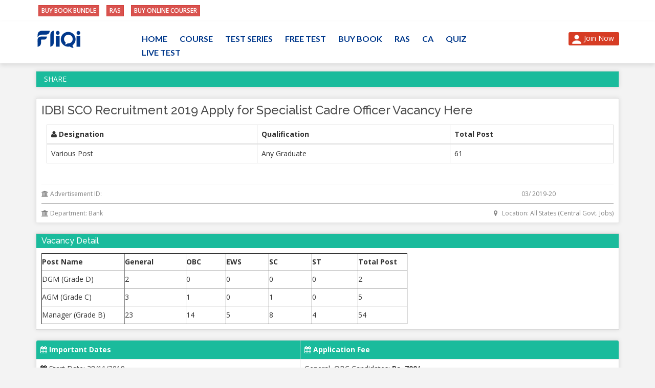

--- FILE ---
content_type: text/html; charset=UTF-8
request_url: https://edu.fliqi.com/idbi-sco-recruitment-11618
body_size: 9790
content:
	<!DOCTYPE html>
<html lang="en" xmlns="https://www.w3.org/1999/xhtml" xmlns:og="https://ogp.me/ns#" xmlns:fb="https://www.facebook.com/2008/fbml">
<head>
    <meta charset="utf-8"/>
    <meta http-equiv="X-UA-Compatible" content="IE=edge"/>
    <meta name="viewport" content="width=device-width, initial-scale=1"/>
	<title>IDBI SCO Recruitment 2019 Apply for Specialist Cadre Officer Vacancy Here</title>
	<meta name="description" content="Industrial Development Bank of India has recently invited online application for the post of Specialist Cadre Officer. The interested contenders can check their eligibility and apply online for IDBI SCO Recruitment 2019 here. "/>
	<meta name="keywords" content="IDBI SCO Recruitment 2019"/>
		<meta name="msapplication-TileColor" content="#ffffff" />
	<meta name="msapplication-TileImage" content="https://edu.fliqi.com/img/fav/ms-icon-144x144.png"/>
	<meta name="facebook-domain-verification" content="mzchsh09r8lxpqv2w9smsrsykostwm" />
	<meta name="theme-color" content="#ffffff"/>
			<meta property="og:locale" content="en_US"/>
		<meta property="og:type" content="website"/>
		<meta property="fb:app_id" content="1906474463002929"/>
						<meta property="og:url" content="https://edu.fliqi.com/idbi-sco-recruitment-11618"/>
								<meta property="og:title" content="IDBI SCO Recruitment 2019 Apply for Specialist Cadre Officer Vacancy Here"/>
								<meta property="og:description" content="Industrial Development Bank of India has recently invited online application for the post of Specialist Cadre Officer. The interested contenders can check their eligibility and apply online for IDBI SCO Recruitment 2019 here. "/>
				
						<meta property="og:image" content="https://edu.fliqi.com/img/og-govt-job.jpg"/>
				
				<meta property="og:site_name" content="Fliqi.com"/>		
		<link rel="apple-touch-icon" sizes="57x57" href="https://edu.fliqi.com/img/fav/apple-icon-57x57.png">
	<link rel="apple-touch-icon" sizes="60x60" href="https://edu.fliqi.com/img/fav/apple-icon-60x60.png">
	<link rel="apple-touch-icon" sizes="72x72" href="https://edu.fliqi.com/img/fav/apple-icon-72x72.png">
	<link rel="apple-touch-icon" sizes="76x76" href="https://edu.fliqi.com/img/fav/apple-icon-76x76.png">
	<link rel="apple-touch-icon" sizes="114x114" href="https://edu.fliqi.com/img/fav/apple-icon-114x114.png">
	<link rel="apple-touch-icon" sizes="120x120" href="https://edu.fliqi.com/img/fav/apple-icon-120x120.png">
	<link rel="apple-touch-icon" sizes="144x144" href="https://edu.fliqi.com/img/fav/apple-icon-144x144.png">
	<link rel="apple-touch-icon" sizes="152x152" href="https://edu.fliqi.com/img/fav/apple-icon-152x152.png">
	<link rel="apple-touch-icon" sizes="180x180" href="https://edu.fliqi.com/img/fav/apple-icon-180x180.png">
	<link rel="icon" type="image/png" sizes="192x192"  href="https://edu.fliqi.com/img/fav/android-icon-192x192.png">
	<link rel="icon" type="image/png" sizes="32x32" href="https://edu.fliqi.com/img/fav/favicon-32x32.png">
	<link rel="icon" type="image/png" sizes="96x96" href="https://edu.fliqi.com/img/fav/favicon-96x96.png">
	<link rel="icon" type="image/png" sizes="16x16" href="https://edu.fliqi.com/img/fav/favicon-16x16.png">
	<!--<link href="https://edu.fliqi.com/manifest.json" rel="manifest">-->
	<meta name="msapplication-TileColor" content="#ffffff" />
	<meta name="msapplication-TileImage" content="https://edu.fliqi.com/img/fav/ms-icon-144x144.png" />
	<meta name="theme-color" content="#ffffff" />
	
	
	<link rel="stylesheet" type="text/css" href="/css/bootstrap.min.css"/>
	<link rel="stylesheet" type="text/css" href="https://fonts.googleapis.com/css?family=Lato:100,100i,300,300i,400,400i,700,700i,900,900i|Open+Sans:300,400,400i,600,700,800|Raleway:200,300,400,500,600,700,800,900"/>
	<link rel="stylesheet" type="text/css" href="/css/font-awesome.min.css"/>
	<link rel="stylesheet" type="text/css" href="/css/jquery.mmenu.all.css"/>
	<link rel="stylesheet" type="text/css" href="/css/jquery.mmenu.pagedim.css"/>
	<link rel="stylesheet" type="text/css" href="/css/jquery.mmenu.positioning.css"/>
	<link rel="stylesheet" type="text/css" href="/css/jquery.mmenu.shadows.css"/>
	<link rel="stylesheet" type="text/css" href="/css/owl.carousel.css"/>
	<link rel="stylesheet" type="text/css" href="/css/jquery.multiselect.css"/>
	<link rel="stylesheet" type="text/css" href="/css/loader.css"/>
	<link rel="stylesheet" type="text/css" href="/css/sweetalert.css"/>
	<link rel="stylesheet" type="text/css" href="/css/rateit/rateit.css"/>
	<link rel="stylesheet" type="text/css" href="/css/owl.carousel.css"/>
	<link rel="stylesheet" type="text/css" href="/css/bootstrap-datepicker.min.css"/>
	<link rel="stylesheet" type="text/css" href="/css/jquery.scrolling-tabs.min.css"/>
	<link rel="stylesheet" type="text/css" href="/css/style.css"/>
	<link rel="stylesheet" type="text/css" href="/css/custom.css"/>
	
		<script type="text/javascript">
		var siteUrl  = "https://edu.fliqi.com/";
		var fliqiUrl = "https://www.fliqi.com/"; 
	</script>
	
			
	<!-- HTML5 shim and Respond.js for IE8 support of HTML5 elements and media queries -->
    <!-- WARNING: Respond.js doesn't work if you view the page via file:// -->
    <!--[if lt IE 9]>
          <script src="https://oss.maxcdn.com/html5shiv/3.7.2/html5shiv.min.js"></script>
          <script src="https://oss.maxcdn.com/respond/1.4.2/respond.min.js"></script>
        <![endif]-->	
	
	<script type="text/javascript" src="/js/pace.min.js"></script>
	<script type="text/javascript" src="/js/jquery-1.11.2.js"></script>
	<script type="text/javascript" src="/js/jquery.tabslet.min.js"></script>
	<script type="text/javascript" src="/js/jquery.smooth-scroll.js"></script>
	<script type="text/javascript" src="/js/bootstrap.min.js"></script>
	 		
		<script type="text/javascript">
		(function(i,s,o,g,r,a,m){i['GoogleAnalyticsObject']=r;i[r]=i[r]||function(){
		(i[r].q=i[r].q||[]).push(arguments)},i[r].l=1*new Date();a=s.createElement(o),
		m=s.getElementsByTagName(o)[0];a.async=1;a.src=g;m.parentNode.insertBefore(a,m)
		})(window,document,'script','//www.google-analytics.com/analytics.js','ga');

		ga('create', 'UA-52892584-1', 'auto');
		ga('send', 'pageview');
	</script>

	<script type="text/javascript" src="//platform-api.sharethis.com/js/sharethis.js#property=59e1aaefdf0e6a0011e135c1&product=inline-share-buttons"></script>
	<script type="text/javascript">
		(function(d, s, id) {
			var js, fjs = d.getElementsByTagName(s)[0];
			if (d.getElementById(id)) return;
			js = d.createElement(s); js.id = id;
			js.src = "//connect.facebook.net/en_US/sdk.js#xfbml=1&version=v2.3";
			fjs.parentNode.insertBefore(js, fjs);
			}(document, 'script', 'facebook-jssdk'));
	</script>	
	
<script type='application/ld+json'>{  
   "@context":"https://schema.org",
   "@type":"Organization",
   "url":"https://edu.fliqi.com/",
   "sameAs":[  
      "https://www.facebook.com/fliqi"
   ],
   "@id":"#organization",
   "name":"FliQi Jobs",
   "logo":"https://edu.fliqi.com/img/logo.png"
}</script>
<!-- Google tag (gtag.js) -->
<script async src="https://www.googletagmanager.com/gtag/js?id=AW-11071135284">
</script>
<script>
  window.dataLayer = window.dataLayer || [];
  function gtag(){dataLayer.push(arguments);}
  gtag('js', new Date());

  gtag('config', 'AW-11071135284');
</script>
<!-- Event snippet for Website traffic conversion page -->
<script>
  gtag('event', 'conversion', {'send_to': 'AW-11071135284/Nk5zCKGOtogYELS8kJ8p'});
</script>

<!-- Facebook Pixel Code -->
<script>
!function(f,b,e,v,n,t,s)
{if(f.fbq)return;n=f.fbq=function(){n.callMethod?
n.callMethod.apply(n,arguments):n.queue.push(arguments)};
if(!f._fbq)f._fbq=n;n.push=n;n.loaded=!0;n.version='2.0';
n.queue=[];t=b.createElement(e);t.async=!0;
t.src=v;s=b.getElementsByTagName(e)[0];
s.parentNode.insertBefore(t,s)}(window,document,'script',
'https://connect.facebook.net/en_US/fbevents.js');
 fbq('init', '3001612400064263'); 
fbq('track', 'PageView');
</script>
<noscript>
 <img height="1" width="1" 
src="https://www.facebook.com/tr?id=3001612400064263&ev=PageView
&noscript=1"/>
</noscript>
<!-- End Facebook Pixel Code -->


<!-- Facebook Pixel Code -->
<script>
!function(f,b,e,v,n,t,s)
{if(f.fbq)return;n=f.fbq=function(){n.callMethod?
n.callMethod.apply(n,arguments):n.queue.push(arguments)};
if(!f._fbq)f._fbq=n;n.push=n;n.loaded=!0;n.version='2.0';
n.queue=[];t=b.createElement(e);t.async=!0;
t.src=v;s=b.getElementsByTagName(e)[0];
s.parentNode.insertBefore(t,s)}(window,document,'script',
'https://connect.facebook.net/en_US/fbevents.js');
 fbq('init', '101125429687374'); 
fbq('track', 'PageView');
</script>
<noscript>
 <img height="1" width="1" 
src="https://www.facebook.com/tr?id=101125429687374&ev=PageView
&noscript=1"/>
</noscript>
<!-- End Facebook Pixel Code -->

</head>
<body>
	<div class="spinner-container" style='display:none;'>
		<div class="loader-main">
			<div class="cssload-loader">
				<div class="cssload-inner cssload-one"></div>
				<div class="cssload-inner cssload-two"></div>
				<div class="cssload-inner cssload-three"></div>
			</div>    
			<p>Please wait ...</p>    
		</div>    
	</div>
    <div class="page-wrap">
		
<div class="mainHeader">
	 <div class="container">
		<div class="topBar">
			<div class="row">	
				<div class="col-md-9 fbLike">
					<!--<div class="fb-like" data-href="https://www.facebook.com/fliqi" data-layout="button_count" data-action="like" data-show-faces="true" data-share="false"></div>-->
					<a href="https://edu.fliqi.com/buy-book/" class="btn btn-danger btn-xs">Buy Book Bundle</a>&nbsp;<a href="https://edu.fliqi.com/ras-mains/" class="btn btn-danger btn-xs">RAS</a>&nbsp;<a href="https://edu.fliqi.com/courses" class="btn btn-danger btn-xs">Buy Online Courser</a>&nbsp;									</div>
				<div class="col-md-1">
				
				</div>
			</div>
		</div>
	</div>  
	<div class="menuWrapper non-printable">
		<div class="container">
			<div class="row reduce-padding-sm">
				<div class="col-xs-4 col-sm-4 col-md-2">
					<a href="https://www.fliqi.com/" class="logo"><img src="/img/logo.png" alt=""/></a>				</div>
				<div class="col-xs-2 col-sm-1 col-md-8 main-nav">
					<nav id="menu" class="navbar  navbar-default">
						<div class="tb-nav header-option">
							<ul class="visible-xs visible-sm menu">
								<li>
									<a href="https://www.fliqi.com/" class="headerOption">Home</a>								
								</li>
								<li>
									<a class="headerOption" href="https://edu.fliqi.com/courses">Course</a>
								</li>
								<li>
									<a class="headerOption" href="https://edu.fliqi.com/series/">Test Series</a>
								</li>
								<li>
									<a class="headerOption" href="https://edu.fliqi.com/mock-test/">Free Test</a>
						        </li>	
						        <li>
									<a class="headerOption" href="https://edu.fliqi.com/buy-book/">Buy Book</a>
								</li>
								<li>
									<a class="headerOption" href="https://edu.fliqi.com/ras-mains/">RAS</a>
								</li>
																<li>
									<a class="headerOption" href="https://edu.fliqi.com/current-affairs">CA</a>
								</li>
								<li>
									<a class="headerOption" href="https://edu.fliqi.com/proquiz">Quiz</a>
								</li>
								
								<li><a class="headerOption"  href="https://edu.fliqi.com/live-test">Live Test</a></li>
								
																							</ul>
							<ul class="nicescroll-rails nav navbar-nav hidden-xs hidden-sm">
								<li>
									<a href="https://www.fliqi.com/" class="headerOption">Home</a>								</li>
								<li>
									<a class="headerOption" href="https://edu.fliqi.com/courses">Course</a>
								</li>
								<li>
									<a class="headerOption" href="https://edu.fliqi.com/series/">Test Series</a>
								</li>
								<li>
									<a class="headerOption" href="https://edu.fliqi.com/mock-test/">Free Test</a>
						        </li>	
								<li>
									<a class="headerOption" href="https://edu.fliqi.com/buy-book/">Buy Book</a>
								</li>
								<li>
									<a class="headerOption" href="https://edu.fliqi.com/ras-mains/">RAS</a>
								</li>
																<li>
									<a class="headerOption" href="https://edu.fliqi.com/current-affairs">CA</a>
								</li>
								<li>
									<a class="headerOption" href="https://edu.fliqi.com/proquiz">Quiz</a>
								</li>
								<li>
									<a class="headerOption" href="https://edu.fliqi.com/live-test">Live Test</a>
								</li> 
					</ul>
					</nav>
					<span class="menuicon visible-xs visible-sm"><a href="#menu"><i class="fa fa-bars" aria-hidden="true"></i></a></span>
				</div>
				
				<div class="col-xs-6 col-sm-7 col-md-2 header-btns">
												<ul class="login-nav pull-right">
								<li>
									<a href="https://www.fliqi.com/users/login?url=https://edu.fliqi.com/idbi-sco-recruitment-11618" class="join-now"><span class="join-icon"></span><span class="item">Join Now</span></a>									
								</li>
							</ul>
							
				</div>
				</div>
		</div>
	</div>
	</div>		<div class="container">
	<div class="row">
		<div class="col-md-12 col-sm-12">
			<div class="left-section">
					<div class="row">
						<div class="col-md-12">
							<div class="share-link-area">
								<span class="share-txt">SHARE</span>
								<div class="sharethis-inline-share-buttons"></div>
							</div>
						</div>
					</div>
					<div class="mocktest-list jobs-listing">
						<div class="row">
							<div class="col-sm-12 detail-section">
															</div>
						</div>	
						<div class="row">
							<div class="col-sm-12">	
								<div class="clearfix"></div>
									
									<div class="panel panel-default panel-post">
										<div class="panel-body test-details post-body">
											<h1 class="post-heading">IDBI SCO Recruitment 2019 Apply for Specialist Cadre Officer Vacancy Here</h1>
											<div class="media post-block">
												<div class="media-left">
															
												</div>
												<div class="media-body">
																										<div class="table-responsive">
														<table class="table table-bordered">
															<thead>
																<tr>
																	<th><i class="fa fa-user" aria-hidden="true"></i> Designation</th>
																	<th>Qualification </th>
																	<th>Total Post</th>
																</tr>
															</thead>
															<tbody>
																																<tr>
																		<td>Various Post</td>
																		<td>Any Graduate</td>
																		<td>61</td>
																	</tr>
																														</tbody>
														</table>
													</div>
																									</div>
											</div>
											<!-- Impotant Info-->
											<div class="post-bottom-info">
																									<div class="departmentLocation post-detail-row border-bottom">
														<div class="col-left"><i class="fa fa-university" aria-hidden="true"></i> Advertisement ID: </div>
														<div class="col-right">03/ 2019-20</div>
													</div>
																								<div class="departmentLocation post-detail-row">
																													<div class="col-left"><i class="fa fa-university" aria-hidden="true"></i> Department: Bank </div>
																																										<div class="col-right"><i class="fa fa-map-marker" aria-hidden="true"></i> Location: All States (Central Govt. Jobs)</div>
													  
												</div>
												<div class="clearfix"></div>
											</div>
										</div>
									</div>
					<!--Vacancy details-->
											<div class="panel panel-success panel-post">
						
							<div class="panel-heading">
								<h3 class="panel-title">Vacancy Detail</h3>
							</div>
							
							<div class="panel-body">
																	<table border="1" cellpadding="0" cellspacing="0" style="width:715px;" width="715">
	<tbody>
		<tr>
			<td style="width:163px;height:34px;"><strong>Post Name</strong></td>
			<td style="width:120px;height:34px;"><strong>General</strong></td>
			<td style="width:78px;height:34px;"><strong>OBC</strong></td>
			<td style="width:84px;height:34px;"><strong>EWS</strong></td>
			<td style="width:84px;height:34px;"><strong>SC</strong></td>
			<td style="width:90px;height:34px;"><strong>ST</strong></td>
			<td style="width:96px;height:34px;"><strong>Total Post</strong></td>
		</tr>
		<tr>
			<td style="width:163px;height:34px;">DGM (Grade D)</td>
			<td style="width:120px;height:34px;">2</td>
			<td style="width:78px;height:34px;">0</td>
			<td style="width:84px;height:34px;">0</td>
			<td style="width:84px;height:34px;">0</td>
			<td style="width:90px;height:34px;">0</td>
			<td style="width:96px;height:34px;">2</td>
		</tr>
		<tr>
			<td style="width:163px;height:35px;">AGM (Grade C)</td>
			<td style="width:120px;height:35px;">3</td>
			<td style="width:78px;height:35px;">1</td>
			<td style="width:84px;height:35px;">0</td>
			<td style="width:84px;height:35px;">1</td>
			<td style="width:90px;height:35px;">0</td>
			<td style="width:96px;height:35px;">5</td>
		</tr>
		<tr>
			<td style="width:163px;height:35px;">Manager (Grade B)</td>
			<td style="width:120px;height:35px;">23</td>
			<td style="width:78px;height:35px;">14</td>
			<td style="width:84px;height:35px;">5</td>
			<td style="width:84px;height:35px;">8</td>
			<td style="width:90px;height:35px;">4</td>
			<td style="width:96px;height:35px;">54</td>
		</tr>
	</tbody>
</table>
									
							</div>
						</div>
						
							
					<!--Important Dates & Application Fee-->
					<div class="panel panel-default panel-post">
						<div class="table-responsive">
							<table class="table table-bordered table-qualification">
								<thead>
									<tr>
																						<th><i class="fa fa-calendar"></i> Important Dates</th>
												<th><i class="fa fa-calendar"></i> Application Fee</th>
																				
									</tr>
								</thead>
								<tbody>
									<tr>
																				<td>
																							<p><i class="fa fa-calendar"></i> Start Date: 28/11/2019</p>
																																		<p class="text-danger"><i class="fa fa-calendar"></i> End Date: 12/12/2019</p>
																																																							<p><i class="fa fa-calendar"></i> Fee Last Date: 12/12/2019</p>
																					</td>
										<td>
											General, OBC Candidates:&nbsp;<strong>Rs. 700/-</strong><br />
SC, ST Candidates:&nbsp;<strong>Rs. 150/-</strong><br />
PH Candidates:&nbsp;<strong>Rs. 0/-</strong><br />
&nbsp;										</td>
																			</tr>
								</tbody>
							</table>
						</div>
					</div>
					
					<!--Eligibility & Age Limit-->
												<div class="panel panel-default panel-post">
								<div class="table-responsive">
									<table class="table table-bordered table-qualification">
										<thead>
											<tr>
																							<th><i class="fa fa-calendar"></i> Eligibility</th>
																																				<th>Age Limit</th>
																							</tr>
										</thead>
										<tbody>
											<tr>
																								<td>
													Candidates have Bachelor Degree in Related Trade with 60% Marks.<br />
&nbsp;												</td>
																																				<td>
													Minimum Age:&nbsp;<strong>25 Years</strong><br />
Maximum Age:&nbsp;<strong>35 Years</strong><br />
Read the Official Notification for Age Relaxation.<br />
&nbsp;												</td>
																							</tr>
										</tbody>
									</table>
								</div>
							</div>
										
					<!--Exam Mode & Selection Process-->
												<div class="panel panel-default panel-post">
								<div class="table-responsive">
									<table class="table table-bordered table-qualification">
										<thead>
											<tr>
																																		<th>Selection Process</th>
																						</tr>
										</thead>
										<tbody>
											<tr>
																																				<td>
													Screening Test<br />
Group Discussion/ Personal Interview<br />
&nbsp;												</td>
																							</tr>
										</tbody>
									</table>
								</div>
							</div>
										
					<!--Pay Scale & Job Location-->
												<div class="panel panel-default panel-post">
								<div class="table-responsive">
									<table class="table table-bordered table-qualification">
										<thead>
											<tr>
																							<th><i class="fa fa-calendar"></i> Pay Scale</th>
																																			<th>Job Location</th>
																						</tr>
										</thead>
										<tbody>
											<tr>
																								<td>
													<table border="1" cellpadding="0" cellspacing="0" style="width:715px;" width="715">
	<tbody>
		<tr>
			<td style="width:169px;height:34px;"><strong>Post Name</strong></td>
			<td style="width:546px;height:34px;"><strong>Pay Scale</strong></td>
		</tr>
		<tr>
			<td style="width:169px;height:34px;">DGM (Grade D)</td>
			<td style="width:546px;height:34px;">In the scale of 50030-1460(4)-55870-1650(2)-59170 (07 years)</td>
		</tr>
		<tr>
			<td style="width:169px;height:35px;">AGM (Grade C)</td>
			<td style="width:546px;height:35px;">In the scale of 42020-1310(5)-48570-1460(2)-51490 (8 years)</td>
		</tr>
		<tr>
			<td style="width:169px;height:35px;">Manager (Grade B)</td>
			<td style="width:546px;height:35px;">In the scale of 31705-1145(1)-32850-1310(10)-45950 (12 years)</td>
		</tr>
	</tbody>
</table>
												</td>
																																					<td>
														All Over India	
													</td>
																							</tr>
										</tbody>
									</table>
								</div>
							</div>
										
					<!--Important Links-->
												
						<div class="panel">
							<div class="panel-body">
								<div class="section" id="imp_links">
									<div class="section-heading">Important Links</div>
									<div class="sect-content">
										<div class="table-helper imp-links">
																								<div class="table-row">
																												<div class="table-cell">
																<a class="btn btn-block btn-success" href="https://ibpsonline.ibps.in/idbibksnov19/basic_details.php" target="_blank" rel="nofollow">Apply Online</a>
															</div>
																												<div class="table-cell">
																<a class="btn btn-block btn-success" href="https://www.idbibank.in/pdf/careers/Recruitment-of-Specialist-Officers.pdf" target="_blank" rel="nofollow">Download Notification</a>
															</div>
													</div><div class="table-row">															<div class="table-cell">
																<a class="btn btn-block btn-success" href="https://www.idbibank.in/index.asp" target="_blank" rel="nofollow">Official Website</a>
															</div>
																										</div>
											
																					</div>
									</div>
									</div>
								</div>
							
						</div>
						<!--Edu Post Content -->					
						<div class="panel">
							<div class="panel-heading border-bottom">
								<h3 class="panel-title text-center">Vacancy Other Details</h3>
							</div>
							<div class="panel-body">
								<div class="editor">
									<p>Industrial Development Bank of India has recently invited online application for the post of Specialist Cadre Officer. The interested contenders can check their eligibility and apply online for IDBI SCO Recruitment 2019 here. The online application process will start on 28 November 2019. The last date for submit online application is 12 December 2019. A total of 61 vacancies had been released out of which 02 vacancies are for DGM, 05 vacancies for AGM and 54 vacancies for Manager Post. The selection of the contenders will be done on the basis of Screening Test, Group Discussion/ Personal Interview. The Group Discussion/ Personal Interview will be held at Bank&rsquo;s Corporate Office in Mumbai.</p>
								</div>
								
								<div class="post-desc">
									<div class="row">
										<div class="col-sm-6">
																																	<strong>On </strong>28/11/2019																					</div>
										<div class="col-sm-6">
											<div class="text-right">
																						<strong>Last Updated : </strong>28/11/2019																						</div>
										</div>
									</div>
								</div>
								<div class="post-footer">
									<div class="likeComment">
																															<a href="javascript:void(0);" class="share-like-a-11618" key="11618" style="color:#333333"    post_id="11618" flag="0" count="0" >
											<i class="fa fa-thumbs-up" aria-hidden="true"></i>
											Like (0)
										</a>
																				
																						<span class="commentCount show-count-11618">
														<i class="fa fa-comments" aria-hidden="true"></i>
														0 Comments
												</span>
																				
									</div>
									<div class="comments-div-11618 collapse" >
										<div class="">
											<!-- Contenedor Principal -->
											<div class="comments-container">
												<h3>Comments</h3>
												<ul id="comments-list" class="comments-list comments-div-li11618">
																										
												</ul>
											</div>
										</div>
									</div>
									<div class="commentTextArea">
																				
									</div>
								</div>
							</div>
						</div>

					</div>
				</div>
											</div>
			
			</div>
		</div>
        	</div>
</div>

<script>
var siteUrl =  "https://edu.fliqi.com/";
var siteFliqiUrl =  "https://www.fliqi.com/";
function savepostliks(e){
   
    $(e).hide();
   var activityId = $(e).attr('post_id');
   var key = $(e).attr('key');
   var flag = $(e).attr('flag');
   var count = $(e).attr('count');
     var url = siteUrl+"ajax/ajax_save_post_like/"+activityId;
     var newCount = parseInt(count) + 1;
     var color = '#337ab7';
	 var vflag = 1; 	 
   if(flag  == 1){
	  vflag = 0; 
       color = '#333333';	
      url = siteUrl+"ajax/ajax_delete_post_like/"+activityId;
	  newCount = parseInt(count) - 1;
   }
   $.ajax({ type: 'POST',
	  url: url,
	  data: false,
	  success: function( data ) {
			if(data == 1){
			  var html = '<i class="fa fa-thumbs-up" aria-hidden="true"></i>Like ('+newCount+')';
			  $('.share-like-a-'+key).css('color',color);
			  $('.share-like-a-'+key).attr('flag',vflag);
			  $('.share-like-a-'+key).attr('count',newCount);
			  $('.share-like-a-'+key).html(html);
			   $('.share-like-a-'+key).show();
			}
		},
	  dataType: 'HTML',
	  async:false});
   return false;
}

function savepostcomment(e){
    var key = $(e).attr('key');
	var value = $('.comment-text-'+key).val();
	$('.comment-text-'+key).css('border','#ccc solid 1px');
	if(value == ''){
	  $('.comment-text-'+key).css('border','red solid 1px');
	  return false;
	}
	$(e).attr("disabled", "disabled");
	var post_id = $(e).attr('post_id');
    var count = $(e).attr('count');
    var url = siteUrl+"ajax/ajax_save_post_share_comment";
    var newCount = parseInt(count) + 1;
	var welcomeImg = $('.welcomeImg1').val();
	var userName = $('.welcome-user').html();
    $.ajax({ type: 'POST',
	  url: url,
	  data: {
	  'post_id':post_id,
	  'value':value
	  },
	  success: function( data ) {
			if(data != ''){
			/* html = '<li>';
			  html += '<div class="comment-main-level">'; 
			  html += '<div class="comment-avatar">';
              html += welcomeImg; 			  
			  html += '</div>'; 
			  html += '<div class="comment-box">';
			    html += '<div class="comment-head"><h6 class="comment-name by-author"><a href="javascrit:void(0);">'+userName+'</a></h6></div>'; 
			    html += '<div class="comment-content">'+value+'</div>'; 
			  html += '</div>'; 
			  html += '</div>'; 
			  html += '</li>';*/
			  $('.comments-div-li'+key).append(data);
			  $('.show-count-'+key).html('<i class="fa fa-comments" aria-hidden="true"></i> '+newCount+' Comments');
			  $('.show-count-a-'+key).html('<span> '+newCount+' Comments</span>');
			  $(e).attr('count',newCount);
			  $(".comments-div-"+key).show();
			  $('.form-control').val('');
		      $(e).removeAttr("disabled"); 
			}
		},
	  dataType: 'HTML',
	  async:false});
   return false;
}

function savepostreplaycomment(e){
   var key = $(e).attr('key');
   var value = $('.comment-post-reply-text-'+key).val();
   //alert('.comment-reply-text-'+key);
   $('.comment-post-reply-text-'+key).css('border','#ccc solid 1px');
   if(value == ''){
	  $('.comment-post-reply-text-'+key).css('border','red solid 1px');
	  return false;
   }
   $(e).attr("disabled","disabled");
   var post_id = $(e).attr('post_id');
   var commentId = $(e).attr('comment_id');
   var count = $(e).attr('count');
   var url = siteUrl+"ajax/ajax_save_post_replay_share_comment";
   var newCount = parseInt(count) + 1;
   $.ajax({ type: 'POST',
	  url: url,
	  data: {
	  'post_id':post_id,
	  'commentId':commentId,
	  'value':value
	  },
	  success: function( data ) {
			if(data != ''){
			  $('.show-more-reply-'+key).append(data);
			  $('.check-more-'+key).html('<a class="show-more-reply" href="javascript:void(0);" key="'+key+'"> <i class="fa fa-reply"></i>'+newCount+' more reply</a>');
			  $(e).attr('count',newCount);
			  $(".show-more-reply-"+key).show();
			  $('.form-control').val('');
			  $('.save-more-reply-'+key).hide();
		      $(e).removeAttr("disabled");  
			}
		},
	  dataType: 'HTML',
	  async:false});
   return false;
}

$(document).ready(function(){
	$('a[href="#imp_links"]').smoothScroll({
		offset:($('.menuWrapper').outerHeight()*-1) + (-20)
	})
})
</script> 				<footer class="footer">
	<div class="footer-copyright">
		<div class="container">
			<div class="row">
				<div class="col-md-6 col-sm-6 copyright">
					<div class="pull-left">
					&copy; 2019 FliQi. All Rights Reserved
					</div>
				</div>
			</div>
		</div>
	</div>
</footer>
<input type="hidden" name="data[User][triggerType]" id="trigger_type" value=""/><input type="hidden" name="data[User][url]" id="redirection_url" value=""/><input type="hidden" name="data[User][targetType]" id="target_id" value=""/><!-- Login Modal -->
<div id="modal-login" class="modal fade modal-custom" role="dialog">
  	<div class="modal-dialog">
		<!-- Modal content-->
		<div class="modal-content">
			<div class="modal-header">
				<h3 class="modal-title">Login</h3>
				<button class="close" data-dismiss="modal" type="button"></button>
				<div class="clearfix"></div>
			</div>
			<div class="modal-body">
				<form action="/idbi-sco-recruitment-11618" id="user-login-form" method="post" accept-charset="utf-8"><div style="display:none;"><input type="hidden" name="_method" value="POST"/></div>				<div class="form-group">
					<input name="data[User][username]" class="form-control" placeholder="Username or Email" maxlength="255" type="text" id="UserUsername"/>				</div>
				<div class="form-group">
					<input name="data[User][password]" class="form-control" placeholder="Password" type="password" id="UserPassword"/>					<a href="#modal-forgotpass" id="btn-forgot" data-toggle="modal" data-dismiss="modal">Forgot Password?</a>
				</div>
				<div class="form-group">
					<input type="submit" class="btn btn-success btn-block" value="Submit"/>				</div>
				<div class="mdl-divider"><span>Or</span></div>
				<div class="fb-btn">			
					<a href="javascript:void(0);"><i class="fa fa-facebook"></i> Sign In with Facebook</a>				</div>
				</form>			</div>
			<div class="modal-footer">
				<p class="text-center reg-link">Do not have an account? 
				<a href="#modal-register" data-toggle="modal" data-dismiss="modal">Join Now</a>
			</div>
		</div>
  	</div>
</div><!-- Register Modal -->
<div id="modal-register" class="modal fade modal-custom" role="dialog">
  <div class="modal-dialog">
    <!-- Modal content-->
    <div class="modal-content">
      <div class="modal-header">
		<h3 class="modal-title">Register</h3>
		<button class="close" type="button" data-dismiss="modal"></button>
		<div class="clearfix"></div>
      </div>
      <div class="modal-body">
			<form action="/idbi-sco-recruitment-11618" id="user-register-form" method="post" accept-charset="utf-8"><div style="display:none;"><input type="hidden" name="_method" value="POST"/></div>			<div class="form-group">
			<input name="data[User][name]" class="form-control" id="first" placeholder="Name" maxlength="100" type="text"/>			</div>
			<div class="form-group">
			<input name="data[User][phone]" class="form-control" id="user_phone" placeholder="Mobile" maxlength="100" type="text"/>			</div>
            <div class="form-group">
			<input name="data[User][email]" class="form-control" id="user_email" placeholder="Email" maxlength="255" type="text"/>            </div>
			<div class="form-group">
			<input name="data[User][password]" class="form-control" id="user_password" placeholder="Password" type="password"/>			</div>
            <div class="form-group">
			<input type="submit" class="btn btn-success btn-block" value="Submit"/>            </div>
            <div class="mdl-divider"><span>Or</span></div>
            <div class="fb-btn">            	
				<a href="javascript:void(0);"><i class="fa fa-facebook"></i> Sign Up with Facebook</a>            </div>
            
        </form>	  </div>
	  <div class="modal-footer">
	  	<p class="text-center reg-link">
			Already a member with us? 
			<a href="#modal-login" data-toggle="modal" data-dismiss="modal">Login</a>
		</p>
	  </div>
    </div>
    	
  </div>
</div><!-- Forgot Password Modal -->
<div id="modal-forgotpass" class="modal fade modal-custom" role="dialog">
  <div class="modal-dialog">
    <!-- Modal content-->
    <div class="modal-content">
      <div class="modal-header">
        <h3 class="modal-title">forgot password</h3>
				
				<button class="close" data-dismiss="modal"></button>
      </div>
      <div class="modal-body">
			<p class="modal-subheading">If you have forgotten your password, we can send an email with instructions to reset it.</p>
			<form action="/idbi-sco-recruitment-11618" id="customer-forgot-form" method="post" accept-charset="utf-8"><div style="display:none;"><input type="hidden" name="_method" value="POST"/></div>            <div class="form-group">
			<input name="data[User][email]" id="forgotCustomerEmail" class="form-control" placeholder="Enter Registered Email" maxlength="255" type="text"/>			</div>
            <div class="form-group">
			<input type="submit" class="btn btn-success btn-block" value="Send"/>            </div>
       </form>      </div>
    </div>
		
    
  </div>
</div>
	</div>	
	    
	<script type="text/javascript" src="/js/flexisel.js"></script>
	<script type="text/javascript" src="/js/owl.carousel.js"></script>
	<script type="text/javascript" src="/js/jquery-migrate-1.2.1.min.js"></script>
	<script type="text/javascript" src="/js/jquery.mmenu.all.js"></script>
	<script type="text/javascript" src="/js/jquery.nicescroll.min.js"></script>
	<script type="text/javascript" src="/js/jquery.slimscroll.min.js"></script>
	<script type="text/javascript" src="/js/sweetalert.min.js"></script>
	<script type="text/javascript" src="/js/rateit/jquery.rateit.js"></script>
	<script type="text/javascript" src="/js/jquery.sticky.js"></script>
	<script type="text/javascript" src="/js/jquery.multiselect.js"></script>
	<script type="text/javascript" src="/js/quiz.js"></script>
	<script type="text/javascript" src="/js/script.js"></script>
	<script type="text/javascript" src="/js/jquery.validate.min.js"></script>
	<script type="text/javascript" src="/js/jquery.lazyscrollloading.js"></script>
	<script type="text/javascript" src="/js/login.js"></script>
	<script type="text/javascript" src="/js/bootstrap-datepicker.min.js"></script>
	<script type="text/javascript" src="/js/jquery.scrolling-tabs.min.js"></script>
	<script type="text/javascript" src="/js/masonry.pkgd.min.js"></script>
	
    <!-- bootstrap-daterangepicker -->
    <script src="https://edu.fliqi.com/backend/js/moment.min.js"></script>
    <script src="https://edu.fliqi.com/backend/js/daterangepicker.js"></script>
	<script type="text/javascript">
        var GetUrl = window.location.toString();
        var Currentli = GetUrl.split('/')[4];
        var url = Currentli;
		
		$(document).ready(function(){
			
			$(".scr-tab .nav-tabs").scrollingTabs({
				cssClassLeftArrow: 'fa fa-chevron-left',
				cssClassRightArrow: 'fa fa-chevron-right'
			});
		
			$('#mk_grid').masonry({
				itemSelector: '.mt-bx'
			});
			
			$('.mk_grid').masonry({
				itemSelector: '.mt-bx'
			});
		
			$('#menu li a').each(function () {
				var myHref = $(this).attr('href');
				if (url == myHref) {
					$('ul li a').removeClass('active');
					$(this).addClass('active');
				}
			});
			
			$('#schedule_cal').datepicker({
				daysOfWeekHighlighted: "0",
				todayHighlight: true
			});
			
			var months = new Array(12);
				months[0] = "jan";
				months[1] = "feb";
				months[2] = "mar";
				months[3] = "apr";
				months[4] = "may";
				months[5] = "jun";
				months[6] = "jul";
				months[7] = "aug";
				months[8] = "sept";
				months[9] = "oct";
				months[10] = "nov";
				months[11] = "dec";
						
			$('#current-affair-date').datepicker({
				daysOfWeekHighlighted: "0",
				todayHighlight: true
			}).on('changeDate', function(e) {
				var getD = $(this).datepicker('getDate');
				var day = getD.getDate();
				var month = getD.getMonth();
				var year = getD.getFullYear();
				if(day < 10){
					day = '0'+day;
				}							
				var selectedDate = day+'-'+months[month]+'-'+year;
				window.location.href = siteUrl+'current-affairs/'+selectedDate;
			});
			
		});
    </script>

    <script type="text/javascript">
        (function ($) {
            $(document).ready(function () {
                var dropHeight;
                if ($(".submenu-level-1 > ul").height() > $(".submenu-level-2").height()) {
                    dropHeight = $(".submenu-level-1 > ul").height()
                }
                else {
                    dropHeight = $(".submenu-level-2").height()
                }
                $(".submenu-level-1 > ul > li:first-child").addClass("active");
                $(".submenu-level-1 > ul > li").hover(function () {
                    ////$(".submenu-level-1").height(dropHeight);
                    $(".submenu-level-1 > ul > li").removeClass("active");
                    $(this).addClass("active");
                })
				
				/* Mobile Navigation */
				$("nav#menu").mmenu({
					extensions: ["pagedim-black", "shadow-page"],
					offCanvas: {
					   position  : "right",
					   zposition : "front"
					}
				}, {
				   clone: true
				});
				/* Mobile Navigation End */
	
				
				/* Sticy Header */
				$(".menuWrapper").sticky({topSpacing:0});
				/* Sticky Header end */

				$('.scroll_links').slimScroll({
					height: 'auto',
					railVisible: false,
					alwaysVisible: true,
					color: '#818181',
					size: '5px',
					railOpacity: 1
				});
				
				$('.multiselect').multiselect({
					columns: 1,
					placeholder: 'Please Select'
				});
            })
        })(jQuery);
    </script>
	<script type="text/javascript">
		$(document).ready(function(){
			 $(".onlynumber").keydown(function (e) {
				// Allow: backspace, delete, tab, escape, enter and .
				if ($.inArray(e.keyCode, [46, 8, 9, 27, 13, 110, 190]) !== -1 ||
					 // Allow: Ctrl+A, Command+A
					(e.keyCode === 65 && (e.ctrlKey === true || e.metaKey === true)) || 
					 // Allow: home, end, left, right, down, up
					(e.keyCode >= 35 && e.keyCode <= 40)) {
						 // let it happen, don't do anything
						 return;
				}
				// Ensure that it is a number and stop the keypress
				if ((e.shiftKey || (e.keyCode < 48 || e.keyCode > 57)) && (e.keyCode < 96 || e.keyCode > 105)) {
					e.preventDefault();
				}
			});
			
			var carousel = $(".ques_slider");
			carousel.owlCarousel({stopOnHover: false,pagination: false, autoPlay: false,navigation: false,paginationSpeed : 500,singleItem:false,mouseDrag:false});
			carousel.trigger('owl.goTo', 0)
		})

		var ques = $(".ques_slider").data('owlCarousel');
		function quesBack(){
			$(".ques_slider").trigger('owl.prev');
		}

		function quesNext(){
			$(".ques_slider").trigger('owl.next');
			var q_slide = $(".ques_slider").data('owlCarousel');
			if (q_slide.currentItem + 1 === q_slide.itemsAmount) {
				$(".quiz-footer").find(".btn-next").attr("disabled","disabled");
			}
		}
	</script>
<!--Start of Tawk.to Script-->
<script type="text/javascript">
/* var Tawk_API=Tawk_API||{}, Tawk_LoadStart=new Date();
(function(){
var s1=document.createElement("script"),s0=document.getElementsByTagName("script")[0];
s1.async=true;
s1.src='https://embed.tawk.to/5e2800a0daaca76c6fcf401c/default';
s1.charset='UTF-8';
s1.setAttribute('crossorigin','*');
s0.parentNode.insertBefore(s1,s0);
})(); */
</script>
<!--End of Tawk.to Script-->
	
</body>
  
</html>

--- FILE ---
content_type: text/css
request_url: https://edu.fliqi.com/css/rateit/rateit.css
body_size: 484
content:
.rateit {
    display: -moz-inline-box;
    display: inline-block;
    position: relative;
    -webkit-user-select: none;
    -khtml-user-select: none;
    -moz-user-select: none;
    -o-user-select: none;
    -ms-user-select: none;
    user-select: none;
    -webkit-touch-callout: none;
}

.rateit .rateit-range
{
    position: relative;
    display: -moz-inline-box;
    display: inline-block;
    background: url(../../img/rateit/star.gif);
    height: 16px;
    outline: none;
}

.rateit .rateit-range * {
    display:block;
}

/* for IE 6 */
* html .rateit, * html .rateit .rateit-range
{
    display: inline;
}

/* for IE 7 */
* + html .rateit, * + html .rateit .rateit-range
{
    display: inline;
}

.rateit .rateit-hover, .rateit .rateit-selected
{
    position: absolute;
    left: 0px;
}

.rateit .rateit-hover-rtl, .rateit .rateit-selected-rtl
{
    left: auto;
    right: 0px;
}

.rateit .rateit-hover
{
    background: url(../../img/rateit/star.gif) left -32px;
}

.rateit .rateit-hover-rtl
{
    background-position: right -32px;
}

.rateit .rateit-selected
{
    background: url(../../img/rateit/star.gif) left -16px;
}

.rateit .rateit-selected-rtl
{
    background-position: right -16px;
}

.rateit .rateit-preset
{
    background: url(../../img/rateit/star.gif) left -48px;
}

.rateit .rateit-preset-rtl
{
    background: url(../../img/rateit/star.gif) left -48px;
}

.rateit button.rateit-reset
{
    background: url(../../img/rateit/delete.gif) 0 0;
    width: 16px;
    height: 16px;
    display: -moz-inline-box;
    display: inline-block;
    float: left;
    outline: none;
    border:none;
    padding: 0;
}

.rateit button.rateit-reset:hover, .rateit button.rateit-reset:focus
{
    background-position: 0 -16px;
}

div.bigdollor div.rateit-range
{
    position: relative;
    display: -moz-inline-box;
    display: inline-block;
    background: url(../../img/rateit/dollor.gif);
    height: 16px;
    outline: none;
}
 
div.bigdollor div.rateit-hover
{
    background: url(../../img/rateit/dollor.gif) left -32px;
}
 
div.bigdollor div.rateit-selected
{
    background: url(../../img/rateit/dollor.gif) left -16px;
}
 
div.bigdollor div.rateit-reset
{
    background: url(../../img/rateit/delete.gif) 0 0;
    width: 16px;
    height: 16px;
    display: -moz-inline-box;
    display: inline-block;
    float: left;
    outline: none;
    border:none;
    padding: 0;
}
 
div.bigdollor div.rateit-reset:hover
{
    background-position: 0 -16px;
}



--- FILE ---
content_type: text/css
request_url: https://edu.fliqi.com/css/style.css
body_size: 24557
content:
body {
    font-family: 'Open Sans', sans-serif;
    color: #333333;
    background-color: #f3f3f3;
    /*line-height: 1.42857143;
    word-spacing: 1px;*/
    padding: 0 !important;
}
.mm-listview>li>a{
   
    color: #00388b;
    
}
.page-body{
	padding:15px 0;
}
.video-custom {
	width : 955px !important;
	height : 380px !important;
}
@media screen and (max-width:479px){
	.video-custom {
	width : 380px !important;
	height : 150px !important;
}
	
}
@font-face {
    font-family: 'Conv_GOTHMMED';
    src: url('fonts/GOTHMMED.eot');
    src: local('☺'), url('fonts/GOTHMMED.woff') format('woff'), url('fonts/GOTHMMED.ttf') format('truetype'), url('fonts/GOTHMMED.svg') format('svg');
    font-weight: normal;
    font-style: normal;
}

@font-face {
    font-family: "Angelina";
    src: url("../fonts/angelina.eot?") format("eot"),url("../fonts/angelina.woff") format("woff"),url("../fonts/angelina.ttf") format("truetype"),url("../fonts/angelina.svg#Angelina") format("svg");
    font-weight: normal;
    font-style: normal;
}

@font-face {
    font-family: "Lato Regular";
    src: url("../fonts/Lato-Regular.eot?") format("eot"),url("../fonts/Lato-Regular.woff") format("woff"),url("../fonts/Lato-Regular.ttf") format("truetype"),url("../fonts/Lato-Regular.svg#Lato-Regular") format("svg");
    font-weight: normal;
    font-style: normal;
}

@font-face {
    font-family: "Lato Bold";
    src: url("../fonts/Lato-Bold.eot?") format("eot"),url("../fonts/Lato-Bold.woff") format("woff"),url("../fonts/Lato-Bold.ttf") format("truetype"),url("../fonts/Lato-Bold.svg#Lato-Bold") format("svg");
    font-weight: normal;
    font-style: normal;
}

@font-face {
    font-family: "Lato Light";
    src: url("../fonts/Lato-Light.eot?") format("eot"),url("../fonts/Lato-Light.woff") format("woff"),url("../fonts/Lato-Light.ttf") format("truetype"),url("../fonts/Lato-Light.svg#Lato-Light") format("svg");
    font-weight: normal;
    font-style: normal;
}

h1,h2,h3,h4,h5,h6,
.h1,.h2,.h3,.h4,.h5,.h6{
    font-family: 'Raleway', sans-serif;
}

.vAlignHelper {
	display: table;
	width: 100%;
	height: 100%;
}

.vMiddle {
	display: table-cell;
	vertical-align: middle;
}

.btn-success:focus,
.btn-success:active,
.btn-success:hover:active,
.btn-success:focus:active {
	background-color: #15ae90;
	border-color: #15ae90;
}

/* Style for progress bar */
.pace {
  -webkit-pointer-events: none;
  pointer-events: none;
  -webkit-user-select: none;
  -moz-user-select: none;
  user-select: none;
}

.pace-inactive {
  display: none;
}

.pace .pace-progress {
  background: #ff0006;
  position: fixed;
  z-index: 2000;
  top: 0;
  right: 100%;
  width: 100%;
  height: 2px;
}

.pace .pace-progress-inner {
  display: block;
  position: absolute;
  right: 0px;
  width: 100px;
  height: 100%;
  box-shadow: 0 0 10px #ff0006, 0 0 5px #ff0006;
  opacity: 1.0;
  -webkit-transform: rotate(3deg) translate(0px, -4px);
  -moz-transform: rotate(3deg) translate(0px, -4px);
  -ms-transform: rotate(3deg) translate(0px, -4px);
  -o-transform: rotate(3deg) translate(0px, -4px);
  transform: rotate(3deg) translate(0px, -4px);
}

/* Progress bar style end */


a:focus {
    outline: medium none;
}

.btn.active.focus, .btn.active:focus, .btn.focus, .btn.focus:active, .btn:active:focus, .btn:focus {
    outline: medium none;
}

.btn.active, .btn:active {
    box-shadow: none;
}



.btn-default-form {
    font-size: 18px;
    height: 39px;
    line-height: 23px;
    padding: 8px;
    text-transform: capitalize;
    width: 130px;
}

#toTop {
    animation: 5s ease 0s normal none infinite running roundWheel;
    background: rgba(0, 0, 0, 0.7) none repeat scroll 0 0;
    border-radius: 20px;
    bottom: 20px;
    color: #ffffff;
    cursor: pointer;
    display: none;
    font-size: 30px;
    font-weight: bold;
    height: 40px;
    line-height: 24px;
    padding: 3px 5px;
    position: fixed;
    right: 25px;
    text-align: center;
    transition: all 0.3s ease-in-out 0s;
    width: 40px;
    z-index: 999;
}

#toTop:hover {
    background: #042143 none repeat scroll 0 0;
}
/* Header Style */
.tb-header {
    padding: 14px 0 16px;
}

.header-left {
    float: left;
    width: 35%;
    text-transform: uppercase;
    font-size: 0.93em;
}

.logo {
    width: 30%;
    float: left;
    text-align: left;
}

.logo > a {
    display: inline-block;
}

.header-right {
    float: right;
    width: 35%;
}

.header-left ul, .header-right ul {
    padding: 0;
    margin: 0;
}

.header-left ul > li, .header-right ul > li {
    list-style: none;
    display: inline-block;
    vertical-align: middle;
}

.dp-caret {
    margin-left: 5px;
}

.header-left ul > li + li {
    margin-left: 20px;
}

.header-right a {
    display: inline-block;
    padding: 12px 10px;
}

.header-right a:hover, .header-right a:focus {
    background: #f8f8f8;
}

.header-left ul {
    margin-top: 15px;
}

.header-right > ul {
    float: right;
    margin-right: -10px;
}

.header-left, .header-left a {
    color: #888888;
}

.dropdown-toggle:hover, .dropdown-toggle:focus {
    text-decoration: none;
}

.header-right .badge {
    font-weight: 400;
    font-size: 0.75em;
    width: 17px;
    height: 17px;
    line-height: 17px;
    text-align: center;
    padding: 0;
    margin: -18px 0 0 -5px;
}

/* Navbar StyleSheet */

.navbar {
    background: #ffffff none repeat scroll 0 0;
    border: medium none;
    box-shadow: none;
    margin-bottom: 0;
    min-height: 0;
    padding: 0;
    transition: all 0.9s ease-in-out 0s;
    width: 100%;
    z-index: 999;
}

nav.navbar.affix {
    top: 0;
    transition: all 0.9s ease-in-out 0s;
    -webkit-transition: all 0.9s ease-in-out 0s;
    -o-transition: all 0.9s ease-in-out 0s;
}

.tb-nav {
    float: left;
    width: 100%;
}

.tb-nav .nav.navbar-nav {
    position: relative;
}

.tb-nav a {
    color: #151515;
    transition: ease-in-out all 0.6s;
    -webkit-transition: ease-in-out all 0.6s;
    -o-transition: ease-in-out all 0.6s;
}

.tb-nav .navbar-nav > li > a {
    /* padding: 12px 10px 12px 0;*/
    position: relative;
}

/*.tb-nav .nav > li:nth-child(1) a, .tb-nav .nav > li:nth-child(2) a, .tb-nav .nav > li:nth-child(3) a {
    color: #c40075;
}*/


.tb-nav .navbar-nav > li + li {
    margin-left: 0px;
}

.tb-nav .navbar-nav > li + li > a {
    /* padding-left: 10px; */
    /*padding-right: 10px;*/
}

.nav > li {
    position: static;
}

.nav > li .container {
    padding: 0;
}

.navbar ul li.drop-menu > ul {
    background: #eee none repeat scroll 0 0;
    border-top: 1px solid #dddddd;
    box-shadow: 2px 4px 4px rgba(0, 0, 0, 0.5);
    display: none;
    height: 400px;
    left: 0;
    list-style: outside none none;
    margin: 0;
    padding: 0;
    position: absolute;
    top: 60px;
    width: 126%;
    z-index: 999;
}

.navbar ul li.drop-menu:hover > ul {
    display: block;
}

.subCategoryMenu {
    border-left: 1px solid #d4d3d3;
    margin-top: -10px;
    padding: 10px 15px;
    width: 79%;
}

.subCategoryMenu li a {
    font-size: 12px !important;
    padding: 4px 0 !important;
}

.padd-top10 {
    padding-top: 20px;
}

.padd-top20 {
    padding-top: 20px;
}

.padd-top30 {
    padding-top: 30px;
}

.padd-top40 {
    padding-top: 40px;
}

.padd-right10 {
    padding-right: 20px;
}

.padd-right20 {
    padding-right: 20px;
}

.padd-right30 {
    padding-right: 30px;
}

.padd-right40 {
    padding-right: 40px;
}




/*.navbar ul li.drop-menu ul li {
    display: block;
    width: 50%;
    float: left;
}*/

/*.navbar ul li.drop-menu ul li:nth-child(n+10){
  clear: left;
}*/

.drop-menu ul li a {
    /*color: #3d3d3d !important;*/
    display: block;
    font-size: 14px;
    margin-bottom: 0;
    padding: 0 12px 8px;
    position: relative;
}

.drop-menuNew {
    margin-top: -10px;
    padding: 10px 0 0;
    position: relative;
}

.drop-menuNew li a {
    border-left: 2px solid transparent;
    padding: 10px 20px !important;
}

.drop-menuNew li a:hover {
    border-color: #c40075;
}

.drop-menu > ul > li a::after {
    color: #dddddd;
    content: "›";
    font-size: 22px;
    position: absolute;
    left: 0px;
    top: -9px;
}

.drop-menu ul li a:hover {
    color: #c40075;
    text-decoration: none;
}

.drop-menu ul li a:hover::after {
    color: #c40075 !important;
}

.category {
    border-bottom: 1px solid #007dc6;
    color: #007dc6;
    font-size: 13px;
    font-weight: 400;
    margin: 5px 0 15px;
    padding: 0 0 5px;
}

.category-menu {
    list-style: outside none none;
    min-height: 130px;
    padding: 0;
}

.contentholder {
    position: relative;
}

nav li label {
    color: #007dc6;
    font-weight: 400;
    padding: 0 0 5px;
}

.seeAll {
    font-size: 13px !important;
    margin-top: 4px;
    margin-bottom: 15px;
    text-decoration: underline;
}

.offerMenuImg {
    text-align: right;
    padding-right: 30px;
}

.offerMenuImg > img {
    max-width: 100%;
    width: 350px;
}
.albertawith {
    float: left;
    width: 100%;
}

.albertawith > a {
    width: 21%;
}

.albertawith > ul {
    border-left: 1px solid #d3d4d4;
    display: none;
    height: 299px;
    padding: 10px;
    position: absolute;
    right: 0;
    top: 0;
    width: 79%;
}

.SubCategory > li {
    display: inherit;
    float: left;
    width: 100%;
}

.SubCategory li ul {
    float: left;
    padding: 10px 0;
    width: 25%;
}

.SubCategory li ul li {
    display: inherit;
    float: left;
    width: 100%;
}

.SubCategory li ul li a {
    border: medium none;
    font-size: 12px;
    padding: 4px 0 !important;
}

.drop-menuNew li.albertawith:first-child > ul {
    display: block;
}


/*=======================*/

.menuTabs {
    float: left;
    padding: 10px 0;
    width: 21%;
}

.menuTabs li {
    display: block;
    width: 100%;
}

.menuTabCotent {
    -moz-border-bottom-colors: none;
    -moz-border-left-colors: none;
    -moz-border-right-colors: none;
    -moz-border-top-colors: none;
    background: rgba(0, 0, 0, 0) none repeat scroll 0 0;
    border-color: -moz-use-text-color -moz-use-text-color -moz-use-text-color #d3d3d4;
    border-image: none;
    border-style: none none none solid;
    border-width: medium medium medium 1px;
    box-shadow: none;
    float: left;
    height: 100%;
    margin: 0;
    padding: 18px 15px;
    width: 79%;
}

.menuTabCotent ul {
    float: left;
    margin-bottom: 20px;
    /* padding: 0 15px;*/
    width: 33.33%;
}

.menuTabCotent ul li {
    display: block;
}

.menuTabCotent ul li label {
    margin: 0 !important;
}

.menuTabCotent ul li a {
    font-size: 12px;
    padding: 4px 0;
}

.menuTabs li a {
    border-left: solid 2px transparent;
    border-radius: 0;
    padding: 9px 19px !important;
}

.menuTabs li a:hover, .menuTabs li.active a {
    border-color: #c40075;
}

.menuTabs > li + li {
    margin-left: 0;
}

.navbar-nav {
    width: 100%;
}

/*=============================================*/



a:focus, a:hover {
    outline: medium none;
    text-decoration: none;
}

a {
    text-decoration: none;
}

.menuWrapper {
    background: #1abb9c none repeat;
    max-width: 1920px;
    margin: auto;
}

.menuWrapper.affix {
    left: 0;
    margin: auto;
    max-width: 1920px;
    position: fixed;
    right: 0;
    top: 0;
    z-index: 999;
}

nav.navbar-default {
    background: #1abb9c none repeat;
    border-radius: 0;
}

.social {
    text-align: right;
}

.social .fb-icon {
    height: 25px;
    width: 26px;
    background: url(../img/icons.png) no-repeat -2px -26px;
    display: inline-block;
    margin-right: 3px;
}

.social .tw-icon {
    height: 25px;
    width: 26px;
    background: url(../img/icons.png) no-repeat -30px -26px;
    display: inline-block;
    margin-right: 3px;
}

.social .ln-icon {
    height: 25px;
    width: 26px;
    background: url(../img/icons.png) no-repeat -57px -26px;
    display: inline-block;
}

.clearfix {
    clear: both;
}

nav.logo {
    position: absolute;
    top: 5px;
    left: 0;
    width: auto;
    z-index: 98;
}

.logo {
    display: block;
    margin: 0 auto;
    padding-top: 7px;
    width: 155px;
    z-index: 98;
}

.header-option {
    float: left;
    position: relative;
}

ul, ul li {
    list-style: outside none none;
    margin: 0;
    padding: 0;
}

.header-option ul li {
    float: left;
}

.header-option ul li a {
    /* border-right: 1px solid #fff; */
    /*color: #fff !important;*/
    display: block;
    /* padding: 0 30px;*/
    text-transform: uppercase;
    transition: all 0.3s ease-in-out 0s;
}

.navbar ul li.drop-menu > ul::before {
    border-color: rgba(208, 208, 208, 0) rgba(208, 208, 208, 0) #d0d0d0;
    border-width: 9px;
    margin-left: -9px;
}

.navbar ul li.drop-menu > ul::after, .navbar ul li.drop-menu > ul::before {
    border: medium solid transparent;
    bottom: 100%;
    content: " ";
    height: 0;
    left: 20px;
    pointer-events: none;
    position: absolute;
    width: 0;
}

.drop-menu ul li a {
    /*color: #3d3d3d !important;*/
    display: block;
    font-size: 14px;
    margin-bottom: 0;
    /*padding: 3px 8px !important;*/
    position: relative;
}

/*.drop-menu ul li a {
    font-size: 14px !important;
}*/

.tb-nav .nav > li:nth-child(1) a:hover::after, .tb-nav .nav > li:nth-child(1) a:hover::before {
    left: 45%;
}

.tb-nav .nav > li > a:focus, .tb-nav .nav > li > a:hover, .tb-nav .nav > li.active > a {
    color: #1abb9c !important;
    text-decoration: none;
    background: #eee;
}

#tab-1 a {
    line-height: 18px;
}

.menuTabCotent ul li {
    display: block;
    float: none;
}

.menuTabCotent ul li a:hover {
    color: #1abb9c !important;
}

.menuTabCotent ul li a {
    text-transform: capitalize;
}

.tb-nav .nav > li > a {
    text-transform: capitalize;
}

.menuTabs li a:hover, .menuTabs li.active a {
    border-color: #1abb9c;
    border-right: medium none;
}

.menuTabs li a:hover, .menuTabs li.active a {
    border-color: #1abb9c !important;
}

.tb-nav .nav > li > a.headerOption:focus, .tb-nav .nav > li > a.headerOption:hover, .tb-nav .nav > li.active > a.headerOption {
    color: #fff !important;
}

.tb-nav .nav > li > a.headerOption {
    color: #fff !important;
    text-transform: uppercase;
    padding:15px 11px;
}

.login-nav li a.join-now .join-icon {
    height: 23px;
    width: 26px;
    background: url(../img/icons.png) no-repeat -42px -54px;
    display: block;
    position: absolute;
    left: 6px;
}

.login-nav li .join-now {
    padding: 0 10px;
    color: #fff;
    background-color: #d63c24;
    margin-top: 18px;
    margin-bottom: 10px;
    position: relative;
    display: block;
}

nav .login-nav li .join-now > .item {
    left: 47px;
}

nav .login-nav li .join-now > .item {
    border-radius: 30px;
    font-size:13px;
    height: 22px;
    left: 27px;
    width: 22px;
}

.login-nav{
	padding: 10px 0;
}

.login-nav li {
	display:inline-block;
	width:auto;
    vertical-align: top;
}

.login-nav > li + li {
	margin-left: 10px;
}

.top-btns .btn {
	padding: 0 5px;
	font-size: 18px;
}

.top-btns .btn-link {
	color: #fff;
	position: relative;
}

.login-nav li .join-now {
    border-radius: 3px;
    margin-bottom: 0;
    margin-top: 3px;
    padding: 2px 10px 4px 30px;
}

.topBar {
    position: relative;
    min-height: 32px;
	/* padding:5px 0; */
}

.social {
	text-align:right;
	line-height:0;
}

.fbLike {
    position: relative;
    top: auto;
    left: auto;
	padding-top:0px;
}

.topBar .btn {
	line-height: 1.5;
    vertical-align: top;
    margin: 10px 5px;
}

.login-dropdown .dropdown-menu {
	border-radius: 0;
	margin: 0;
	padding: 0;
	top: calc(100% + 9px);
}

.login-dropdown .dropdown-menu::before {
	border-bottom: 7px solid #fff;
	border-left: 7px solid transparent;
	border-right: 7px solid transparent;
	content: "";
	display: block;
	position: absolute;
	bottom: 100%;
	right: 20px;
}

/*Home Banner*/

.home-banner {
    background: rgba(0, 0, 0, 0) url("../img/banner-bg.png") no-repeat scroll center top / cover;
    margin: auto;
    max-width: 1920px;
    overflow: hidden;
    position: relative;
    text-align: center;
    width: 100%;
    z-index: 100;
}

.home-banner .banner-hover {
    position: absolute;
    width: 100%;
    top: 0;
    left: 0;
    background-color: rgba(20, 60, 110, 0.60);
    height: 100%;
    z-index: -1;
}

.home-banner .banner-area {
    position: relative;
    padding-bottom: 30px;
}

.home-banner .img-left, .home-banner .img-right {
    display: none;
}

.home-banner p {
    color: #fff;
    font-size:24px;
    margin: 0 auto 25px;
    max-width: 630px;
    width: 100%;
}

.home-banner h1 {
    color: #fff;
    font-size:47px;
    text-transform: uppercase;
    position: relative;
    z-index: 2;
    margin: 0;
    padding: 56px 0 20px;
    text-shadow: 2px 1px 1px #777;
}

.selectboxdiv {
}

.select-wrapper .holder {
    color: #484848;
    display: block;
    font-size:18px;
    padding: 9px 15px;
    text-align: left;
    width: 100%;
}

.search {
    margin-bottom: 20px;
    position: relative;
}

/*.home-banner .search {
    margin-bottom:15px;
}*/

.home-banner .banner-area {
    padding: 30px 0 70px 0;
    position: relative;
}

option {
    color: #656565;
    font-size:16px;
    padding: 0 15px;
}

/*.home-banner .search .select-options {
    float: left;
    max-width: 250px;
    width: 100%;
}*/

.home-banner .search .select-input {
    float: left;
    max-width: 450px;
    width: 100%;
}

/*.home-banner .search input[type="text"] {
    background: #fff none repeat 0 0;
    border: 1px solid #dddddd;
    color: #484848;
    font-size:16px;
    height: 53px;
    padding: 7px 15px;
    width: 100% !important;
}*/

.home-banner .search .form-button {
    background: #d63c24 none repeat 0 0;
    border: 1px solid #d63c24;
    border-radius: 0 4px 4px 0 !important;
    color: #fff;
    cursor: pointer;
    float: left;
    font-size:23px;
    padding: 10px 15px 15px;
    text-align: center;
}

.home-banner .search .form-button:hover {
    background: #b91e06;
    border: 1px solid #b91e06;
}

.home-banner .search .search-category {
    color: #fff;
    font-size:13px;
    margin-top: 5px;
    text-transform: uppercase;
}


.home-banner .search-input {
	width: 60%;
}

.home-banner .search-input.full{
    width:100%;
}

.home-banner .search-dropdown {
	width: 30%;
}



.home-banner .search .select-options .selectboxdiv {
    left: 0px;
}

.home-banner .search .select-options .selectdiv {
    border-radius: 4px 0 0 4px !important;
}

.selectdiv {
    background: #fff url("../img/select.png") no-repeat right center;
    border: 1px solid #dddddd;
    border-radius: 5px;
    cursor: pointer;
    overflow: hidden;
    height: 53px;
    position: relative;
    width: 100%;
}

/*Explore*/

.heading h3, .jobs-listing .heading h1 {
    border-bottom: 1px solid gray;
    color: #4d4d4d;
    display: inline-block;
    font-size:24px;
    font-weight:400;
    margin: 0 0 10px 0;
    padding: 0 0 5px 0;
    text-align: center;
    text-transform: uppercase;
    width: auto;
}

.heading p {
    color: #656565;
    display: inline-block;
    font-size:16px;
    margin: 5px 15px;
    max-width: 750px;
    width: auto;
}

.heading {
	margin: 20px 0;
	text-align: center;
}

.home-product .product a {
    border: 2px solid transparent;
    display: block;
    padding: 5px 0;
    text-align: center;
    transition: all 0.3s ease-in-out 0s;
}

.home-product .product a:hover {
    border-color: #e0e0e0;
}

.home-product .product h2 {
    color: #484848;
    font-size:18px;
    font-weight:700;
    margin: 0 0 5px;
}

.home-product .product a img {
    margin: 0 auto 10px;
}

.home-product .product p {
    color: #787878;
    font-size:16px;
}

.job-filter h2 {
    color: #fff;
    font-size:44px;
    margin: 0 0 25px 0;
    text-transform: uppercase;
    font-weight:600;
    text-shadow: 0px 4px 4px rgba(0, 0, 0, 0.60);
}

.job-filter .comming-soon {
    background-color: #009774;
    height: 100%;
    left: 0;
    opacity: 0.9;
    padding-top: 100px;
    position: absolute;
    top: 0;
    width: 100%;
    z-index: 999;
}

.job-filter {
    background: #176593;
    margin: auto;
    max-width: 1920px;
    height:300px;
    text-align:center;
    position:relative;
    overflow:hidden;
    clear:both;
}

.job-filter.search-home{
    height:210px;
}

.job-filter .search-banner{
    position:absolute;
    width: 100%;
    top:50%;
    left:0;
    -webkit-transform:translateY(-50%);
    -moz-transform:translateY(-50%);
    transform:translateY(-50%);
    opacity: 0.4;
    pointer-events: none;
}

.job-filter a {
    border: 1px solid #fff;
    border-radius: 5px;
    color: #fff;
    display: inline-block;
    font-size:22px;
    margin: 0 5px 10px;
    padding: 4px 50px 8px;
    transition: all 0.3s ease-in-out 0s;
    width: 240px;
}

.job-filter a.active {
    background: #d63c24 none repeat scroll 0 0;
    border-color: #c02b14;
}

.srch-tab {
    margin-bottom: 20px;
}

.job-filter .srch-tab a {
    padding: 5px 10px;
    margin: 0;
    font-size: 14px;
    width: 160px;
}

.job-filter .select-options,
.home-banner .select-options {
	display: table-cell;
	padding: 0 5px;
	vertical-align: middle;
}

.job-filter .select-options.last,
.home-banner .select-options.last{
    width:100px;
}

.filter .form-control,
.home-banner .form-control {
	border-radius: 2px;
	border: none;
	background-color: rgba(255, 255, 255, 0.90);
	font-size: 16px;
	height: 42px;
	color: #000;
	-webkit-appearance: none;
	-moz-appearance: none;
}

.filter select.form-control,
.home-banner select.form-control {
	background-image: url("../img/down-arrow.png");
	background-repeat: no-repeat;
	background-position: right 10px center;
	background-size: 18px;
	padding-right: 34px;
}

.job-filter .select-input {
    display: inline-block;
    max-width: 262px;
    width: 100%;
    float: left;
}

.select-input1 {
    max-width: 230px !important;
}

/*.filter {
    margin: 0 auto;
    display: -webkit-box !important;
    -webkit-box-pack: center;
    -webkit-box-align: center;
    display: -moz-box !important;
    -moz-box-pack: center;
    -moz-box-align: center;
    width: 100% !important;
}*/

.job-filter .select-button {
    display: inline-block;
    max-width: 60px;
    width: 100%;
    margin-left: 2px;
    float: left;
}

.padding20 {
    padding: 20px 0;
}

.form-input {
    background: #fff none repeat scroll 0 0;
    border: 1px solid #dddddd;
    color: #484848;
    font-size:22px;
    height: 53px;
    padding: 7px 15px;
    width: 100% !important;
    border-radius: 5px;
    display: block;
}

.form-button {
    background: #d63c24 none repeat scroll 0 0;
    border: 1px solid #d63c24;
    border-radius: 4px !important;
    color: #fff;
    cursor: pointer;
    display: block;
    font-size:23px;
    padding: 10px 15px 15px;
    text-align: center;
}

.filter .btn,
.home-banner .search .btn {
	font-size: 16px;
	padding: 6px 15px;
	height: 42px;
    border-radius:2px;
    text-transform: uppercase;
    letter-spacing: 1px;
}

.banner-area .search-category{
    color:#fff;
    margin-top:15px;
}

.filter .btn-danger{
    background-color:#d63c24;
    border-color:#d63c24;
}

.job-filter .filter, .home-banner .search {
    margin: 0 auto;
    width: 600px;
    float: none;
    display: flex;
}

.job-filter .select-options, .home-banner .select-options {
    padding: 0 0px;
    flex: 0 0 auto;
    -ms-flex: 0 0 100%;
    max-width: none;
    flex-grow: 1;
}

.job-filter .select-options.right-btn, .home-banner .select-options.right-btn {
    flex: 0 0 100px;
    -ms-flex: 0 0 100px;
    max-width: 100px;
}

.job-filter a:hover {
    background: #d63c24 none repeat scroll 0 0;
    border-color: #c02b14;
}

.selectdiv {
    background: #fff url("../img/select.png") no-repeat scroll right center;
    border: 1px solid #dddddd;
    border-radius: 5px;
    cursor: pointer;
    height: 53px;
    position: relative;
    width: 100%;
    padding-right:30px;
}

.education-exam {
    background: #eeeeee none repeat scroll 0 0;
    margin: auto;
    max-width: 1920px;
    padding: 20px 0;
    text-align: center;
    width: 100%;
}
/*.education-exam1 {

    background:#fff;
}*/

.education-exam #tabSection ul.tabs li {
    border-bottom: 2px solid gray;
    box-sizing: border-box;
    color: #4d4d4d;
    cursor: pointer;
    display: inline-block;
    margin: 0 -3px;
    padding: 0 20px 10px;
    text-transform: uppercase;
    transition: all 0.2s ease 0s;
}

.education-exam #tabSection ul.tabs li a {
    color: #4d4d4d;
    text-decoration: none;
}

.education-exam ul.exam-list li a p.title {
    color: #4d4d4d;
    font-size:13px;
    text-transform: uppercase;
}

.education-exam ul.exam-list li a p {
    color: #4d4d4d;
    font-size:12px;
}

.education-exam ul.exam-list li a p.answer {
    color: #787878;
}

.education-exam ul.exam-list {
    margin: 40px 0 15px;
}

.education-exam #tabSection ul.tabs li.active a {
    color: #009774;
    cursor: default;
}

.education-exam #tabSection ul.tabs li.active {
    border-bottom: 2px solid #009774;
    color: #009774;
    cursor: default;
}

.education-exam ul.exam-list li {
    margin-bottom: 20px;
    padding: 10px;
}

.education-exam ul.exam-list li:hover {
    background: #fff none repeat scroll 0 0;
}

.education-exam ul.exam-list li:hover p.title {
    color: #009774;
    
}

.top-exam .links a {
    border: 1px solid #4d4d4d;
    border-radius: 50px;
    color: #4d4d4d;
    display: inline-block;
    font-size:16px;
    margin: 0 3px 10px;
    padding: 4px 20px 4px;
    transition: all 0.3s ease-in-out 0s;
}

.top-exam .links a:hover {
    border: 1px solid #D63C24;
    color: #ffffff;
    background-color:#D63C24;
}

.top-exam {
    text-align: center;
    padding-bottom: 35px;
}

/*.job {
    background: #01466f none repeat scroll 0 0;
    opacity: 0.9;
    padding-bottom: 40px;
}*/

/*section.job-filter.job {
    text-align: center;
}*/

.govt-job-list .title {
    font-size:16px;
    font-weight:700;
    text-transform: uppercase;
}

.govt-job-list .links a {
    color: #4d4d4d;
    display: block;
    font-size:13px;
    padding: 3px 0;
    text-decoration: none;
    text-transform: uppercase;
    width: 100%;
}

.govt-job-list .links a:hover {
    color: #009774;
}

.govt-job-list {
    margin: 40px 0 0 !important;
    padding: 5px 10px;
    border-top: 1px solid #ccc;
}

footer {
    background: #656565 none repeat scroll 0 0;
    margin: auto;
    max-width: 1920px;
    width: 100%;
    position: absolute;
    z-index: 1000;
}

footer .footer-copyright {
    background: #1abb9c none repeat scroll 0 0;
    padding: 10px 0;
    color:#fff;
}

footer .footer-copyright .copyright, footer .footer-copyright .brill-infotech {
    color: #fff;
    font-size:13px;
}

/*section.section {
    max-width: 1920px;
    margin: auto;
}*/

.latest-update .title-left {
    font-size:12px;
    background-color: #d63c24;
    padding: 5px;
    position:relative;
    text-align: center;
    text-transform: uppercase;
    color: #fff;
    /*border-radius: 4px 0 0 4px !important;*/
}
.latest-update .title-left::after {
	content: "";
	position: absolute;
	height: 13px;
	position: absolute;
	left: 100%;
	top: 7px;
	display: block;
	border-left: 6px solid #d63c24;
	border-top: 6px solid transparent;
	border-bottom: 6px solid transparent;
}

.latest-update .desc-right {
	font-size:12px;
	padding-top: 5px;
	padding-bottom: 5px;
}

.latest-update {
    background: #eee;
    padding: 10px 0;
    border-bottom: 1px solid #e2e2e2;
}

/*.jobs-listing h4 {
    font: 16px/28px "Lato light",arial;
    font-weight: 600;
    color: #4d4d4d;
    text-decoration: none;
    margin: 15px 0px 10px;
    border-bottom: 2px solid #e1e1e1;
    text-transform: uppercase;
}*/

.jobs-listing h1 {
    font-size:24px;
    color: #4d4d4d;
    margin: 0px;
}

.jobs-listing .category-listing p {
    margin-bottom: 10px;
    position: relative;
    border-bottom: 1px solid #e1e1e1;
    padding-bottom: 10px;
    min-height: 75px;
    float: left;
}

.jobs-listing .category-listing p.last {
    border-bottom: none;
    padding-bottom: 0px;
    margin-bottom: 0px;
}

.jobs-listing .category-listing p img {
    width: 65px;
    position: absolute;
}

.jobs-listing .category-listing p a {
    display: block;
    padding-left: 72px;
    color: #4d4d4d;
    font-size:16px;
    margin-bottom: 5px;
}

.jobs-listing .category-listing p a:hover {
    color: #009774;
}

.jobs-listing .category-listing p span {
    font-size:13px;
    padding-left: 72px;
}

.jobs-listing .content p {
    font-size:16px;
    margin-bottom: 10px;
}

.jobs-listing .listing-text .red {
    color: #d63c24;
}

.nbs-flexisel-container {
    max-width: 100%;
    padding: 0 0 20px;
    position: relative;
}

.nbs-flexisel-container .nbs-flexisel-inner {
    overflow: hidden;
    float: left;
    width: 100%;
    position: relative;
}

.nbs-flexisel-container .nbs-flexisel-inner .inner {
    overflow: hidden;
}

.nbs-flexisel-container .nbs-flexisel-inner .inner .nbs-flexisel-ul {
    position: relative;
    width: 9999px;
    margin: 0px;
    padding: 0px;
    list-style-type: none;
    text-align: center;
}

.nbs-flexisel-container .nbs-flexisel-inner .inner .nbs-flexisel-ul .nbs-flexisel-item {
    float: left;
    margin: 0px;
    padding: 15px 0px;
    cursor: pointer;
    position: relative;
    line-height: 0px;
}

.nbs-flexisel-container .nbs-flexisel-inner .inner .nbs-flexisel-ul .nbs-flexisel-item .nbs-flexisel-item img {
    position: relative;
    margin: 10px auto;
}

.nbs-flexisel-nav-left, .nbs-flexisel-nav-right {
    width: 63px;
    height: 32px;
    position: absolute;
    cursor: pointer;
    z-index: 100;
    opacity: 0.5;
    top: 50% !important;
    margin-top: -16px;
}

.nbs-flexisel-nav-left {
    left: 10px;
    background: url(../img/arrow-left.png) no-repeat;
}

.nbs-flexisel-nav-right {
    right: 10px;
    left: auto;
    background: url(../img/arrow-right.png) no-repeat;
}

.jobs-listing .inner .title {
    color: #4d4d4d;
    font-size:16px;
}

.jobs-listing .inner .answer {
    color: #4d4d4d;
    font-size:16px;
    padding: 3px 15px;
}

.flexiselSlider .nbs-flexisel-item:hover {
    background-color: #e1e1e1;
}

.jobs-listing .separator {
    border-bottom: 1px solid #e1e1e1;
    clear: both;
    margin: 0 15px 15px;
    padding: 10px 0;
}

.btn-red {
    border-radius: 3px;
    background-color: #d63c24;
    color: #fff;
    float: left;
    margin-bottom: 10px;
    padding: 7px 10px;
    margin-right: 10px;
}

.btn-red:hover {
    background-color: #C1230B;
    color: #fff;
}

.share-on .buttons {
    float: left;
}

.nbs-flexisel-nav-left {
    left: 10px;
    background: url(../img/arrow-left.png) no-repeat;
}

.nbs-flexisel-nav-right {
    right: 10px;
    left: auto;
    background: url(../img/arrow-right.png) no-repeat;
}

.job-list {
    margin-bottom: 10px;
    position: relative;
    padding-bottom: 10px;
    text-align: left;
}

.job-list img.img-responsive {
    width: 65px !important;
    position: absolute;
}

.job-list a {
    display: block;
    padding-left: 72px;
    color: #4d4d4d;
    font-size:16px;
    margin-bottom: 5px;
    text-align: left;
    padding-right: 20px;
}

.job-list a:hover {
    color: #009774;
}

.job-list span {
    font-size:13px;
    padding: 0 30px 0 72px;
}

.content.editor {
    border-right: 2px solid #e1e1e1;
}

.content.editor ul li {
    list-style: circle !important;
    margin-left: 20px !important;
}

.review {
    background: #f5f5f5;
    padding-bottom: 40px;
}

.review h3 {
    margin: 0;
    padding: 10px 0;
    color: #484848;
    text-transform: uppercase;
    font-size:30px;
}

.review h3 span {
    color: #00a8c8;
    font-size:30px;
    font-weight: 700;
    text-transform: none;
}

.review .review-details {
    border-top: 1px solid #d8d8d8;
}

.review .review-details .great {
    padding-left: 100px;
    color: #00a8c8;
    font-size:60px;
    font-weight: 700;
    background: url(../img//great.png) no-repeat left top;
    margin: 30px 0;
}

.review .review-details .great span {
    display: block;
    color: #787878;
    font-size:30px;
}

.review .review-details .great.ok {
    background-image: url(../img//ok.png);
}

.review .review-details .great.bad {
    background-image: url(../img//bad.png);
}

.review .review-list {
    margin-bottom: 30px;
}

.review .review-list li {
    padding-top: 20px;
    padding-bottom: 30px;
    background: url(../img//sep.png) repeat-x left bottom;
}

.review .review-list li .reviewer {
    float: left;
    width: 80px;
    height: 80px;
    border-radius: 50%;
    margin: 0 15px 10px 10px;
}

.review .review-list li h4 {
    margin: 0;
    font-size:16px;
    color: #434342;
    text-transform: uppercase;
}

.review .review-list li h4 a {
    color: #434342;
    transition: all ease-in-out 0.3s;
}

.review .review-list li h4 a:hover {
    color: #ff7f00;
}

.review .review-list li h4 .time-stamp {
    text-transform: none;
    color: #a6a6a6;
    font-size:16px;
    margin: 0 5px;
}

.review .review-list li h4 .star {
    display: inline-block;
    vertical-align: middle;
    width: 17px;
    height: 16px;
    background: url(../img/icons.png) no-repeat left -72px;
    margin-right: 4px;
}

.review .review-list li h4 .star.dark {
    background-position: -21px -72px;
}

.review .review-list li p {
    font-size:16px;
    color: #656565;
}

.review .review-list li p a {
    color: #d63c24;
    font-size:13px;
    margin-left: 5px;
    transition: all ease-in-out 0.3s;
    text-transform: uppercase;
}

.reviewdetail-page h1 {
    text-align: center;
    padding-top: 50px;
    margin: 0;
    color: #00a8c8;
    font-size:20px;
    text-transform: uppercase;
}

.review {
    background: #f5f5f5 none repeat 0 0;
    padding-bottom: 40px;
}

.load-more {
	border-radius: 3px;
	padding: 5px 10px 5px 30px;
	background: #1B597E url(../img/download.png) no-repeat 90% 40%;
	color: #fff;
	margin-bottom: 30px;
	text-transform: uppercase;
	margin-top: 30px;
	padding: 5px 35px 5px 15px;
	clear: both;
	display: inline-block;
	background-size: 16px;
}

.load-more:hover {
    color: #fff;
    background-color: #08486D;
}

.mgleft30 {
    margin-left: 30px;
}

.content-right-nav > .title {
    background: #1abb9c none repeat;
    color: #fff;
    font-size: 18px;
    padding: 5px 10px;
    text-transform: capitalize;
}

.job-list {
    
    margin-bottom: 10px;
    padding-bottom: 10px;
    position: relative;
    text-align: left;
}

.job-list a {
    color: #4d4d4d;
    display: block;
    font-size:16px;
    margin-bottom: 5px;
    padding-left: 72px;
    padding-right: 20px;
    text-align: left;
}

.content-right-nav > .right-nav-content {
    padding: 20px 0;
}

.content-right-nav > .right-nav-content .job-list a {
    
}



/* CSS on October 22, 2016 */

.submenu-level-1 {
    background: #f9f9f9;
    position: absolute;
    width: 944px;
	height:250px;
    left: 0;
    right: 0;
    box-shadow: 2px 2px 4px rgba(0, 0, 0, 0.3);
    display:none;
}

.header-option .submenu-level-1 ul li{
    float:none;
}

.header-option > .navbar-nav > li > a{
    padding-top:16px;
}

.header-option .submenu-level-1 > ul {
    max-width: 200px;
    background: #fff;
    border-right: 1px solid #ececec;
}

.header-option .submenu-level-1 > ul > li > a {
    text-transform: capitalize;
    color: #7b7b7b;
    padding: 10px 15px;
    transition:border 0.3s ease;
    border-width:1px 0 1px 0;
    border-style:solid;
    border-color:transparent;
}

.header-option .submenu-level-1 > ul > li:hover > a, .header-option .submenu-level-1 > ul > li.active > a {
    color: #3e3e3e;
    border-color:#ececec;
    font-weight:700;
    background: #f9f9f9;
    width: 200px;
}

.header-option .submenu-level-1 > ul > li:first-child:hover > a, .header-option .submenu-level-1 > ul > li.active:first-child > a {
    border-top-color:transparent;
}

.submenu-level-2 {
    position: absolute;
    left: 30px;
    top: 0;
    right: 0;
    padding: 0 15px;
    display:block;
}

.header-option .submenu-level-1 > ul > li.active .submenu-level-2{
    display:block;
}

.submenu-level-2 h4{
    margin:0;
    font-size:14px;
    color: #1e1e1e;
    font-weight:700;
    padding: 10px 0 5px 0px;
}

.submenu-level-2 ul{
    padding:0;
    margin:0;
}

.submenu-level-2 ul li{
    list-style:none;
    display:block;
}

.submenu-level-2 ul li a{
    padding:3px 0;
    text-transform:capitalize;
    color:#7b7b7b;
}

.submenu-level-2 ul li a:hover{
    color:#1abb9c;
}

.navbar-nav .drop-menu:hover > .submenu-level-1{
    display:block;
}

.tb-nav .navbar-nav > li:hover > a,
.tb-nav .navbar-nav > li > a:focus{
    background:#1A587D;
}

.navbar-nav .drop-menu:hover > a{

}
.depLoc {
    float:left;
    width:100%;
}
.depLoc li {

    float:left;
    width:330px;
    margin-bottom:10px;
}

.iconDepLoc {
    width:17px;
    margin-right:5px;
    vertical-align:text-bottom;
    display:inline-block;
    text-align:center;
}
.education-exam1 {
	padding-bottom: 0;
	padding-top: 0;
}
.education-exam1 img{
    padding-top:10px;

}
.education-exam1 h3 {

    text-align:left;
    padding-bottom:10px;
    font-size:16px;
    margin:0 0px 0 0;    
    padding:10px;
    color:#fff;
    background:#1ABB9C;

}
.education-exam1 ul.exam-list {
    margin:0px !important;
    padding:0px !important;

}
.education-exam1 ul.exam-list li:hover,
.education-exam1 ul.exam-list li:focus {
    background: #eee none repeat  0 0;
}

.aleartHeading {
    line-height:49px;
}
.mockTst {

    text-align:left;
    margin:0 10px;
    color:#4d4d4d;     
}
.mockTst:hover{
    color:#000;
}
.mockTst h5 {

    font-size:14px;

    text-transform:capitalize;
}
.flexiselSlider-2 li {
    margin-right: 10px !important;
}
.mockTstList li {

    float:left;
    width:100%;
}
.mockTstList li {

    padding:3px 0 0 !important;
}
.mockTstList li span{
    font-weight:bold;
}
.unattempt-test{color:#1abb9c;font-weight:600}
.unattempt-test .badge{background:#1abb9c;margin-left: -3px; margin-top: -18px;padding:2px 6px}
.unattempt-test i{color:#bdbaba;}
.border-btns {
    padding: 10px 0;
    text-align: right;
    display: flex;
    width: 100%;
    justify-content: space-between;
}
.ask-q-btn{
    background:#1abb9c;
    color:#fff;
    margin: 0;
}
.ask-q-btn:focus{color:#fff}
.ask-q-btn:hover{color:#fff}
.border-b{border-bottom:1px solid #e0e0e0;float:left; width:100%}
.exam-box {
	margin-top: 20px;
	background: #fff;
	border: 1px solid #d7d7d7;
	box-shadow: 0 0 8px rgba(0,0,0,0.1);
}
.mock-btn{background:#d63c24;color:#fff;margin:15px 0 10px;    padding: 9px 12px;}
.mock-btn:hover, .mock-btn:focus{background:#b91e06;color:#fff}
.qbank-btn{background:#25569c;color:#fff;    padding: 9px 12px;}
.qbank-btn:hover{background:#1e3d69;color:#fff;}
.exam-box i{font-size:16px;margin-right:2px;}
.ck-box{padding: 0 15px 15px 15px; position:relative;}
.check-box-area{/*max-height: 250px;*/
    /*margin-top:12px*/}
.m-top{margin-top:0}
#owl-demo .item{
    margin: 3px;
}
#owl-demo .item img{
    display: block;
    width: 100%;
    height: auto;
}

.slider-area .owl-buttons > div {
	position: absolute;
	top: 50%;
	-webkit-transform: translateY(-50%);
	-moz-transform: translateY(-50%);
	transform: translateY(-50%);
	width: 32px;
	height: 32px;
	border-radius: 50%;
	background-color: #d9534f;
	color: #fff;
	text-align: center;
	line-height: 32px;
	font-size: 16px;
}

.slider-area .owl-buttons .owl-prev {
	left: -23px;
	padding-right: 3px;
}

.slider-area .owl-buttons .owl-next{
    right:-23px;
    padding-left:3px;
}

.mockTstList > li .label .fa {
	width: 16px;
}

/*.owl-next {
    background:url("../img/next.png") no-repeat center center !important;
    position: absolute;
    right: -45px;
    top: 20%;
    width:44px;
    height:44px;
    text-indent: -200px;
    overflow: hidden;
}
.owl-prev {
    background: url("../img/prev.png") no-repeat center center !important;
    position: absolute;
    left: -45px;
    top: 20%;
    width:44px;
    height:44px;
    text-indent: -200px;
    overflow: hidden;
}*/
/*.owl-theme .owl-controls .owl-buttons div{background-color: transparent !important;}
.owl-page{display:none !important}*/

.noimg-text {
    background-color: #1abb9c;
    border-radius: 50%;
    color: #fff;
    display: inline-block;
    font-size: 34px;
    height: 65px;
    line-height: 65px;
    text-align: center;
    width: 65px;
}

.item h5{
    margin-bottom: 0;
    font-size: 16px !important;
    color: #1abb9c !important;
}
.slider-area{padding:0; margin:0 -8px;}

.owl-item .mocktest-box {
	margin: 0 8px 8px 8px;
}

#style-3::-webkit-scrollbar-track
{
    -webkit-box-shadow: inset 0 0 6px rgba(0,0,0,0.3);
    background-color: #F5F5F5;
}

#style-3::-webkit-scrollbar
{
    width: 6px;
    background-color: #F5F5F5;
}

#style-3::-webkit-scrollbar-thumb
{
    background-color: #b1b0b0;
}


#style-3:-moz-scrollbar-track
{
    -moz-box-shadow: inset 0 0 6px rgba(0,0,0,0.3);
    background-color: #F5F5F5;
}

#style-3:-moz-scrollbar
{
    width: 6px;
    background-color: #F5F5F5;
}

#style-3:-moz-scrollbar-thumb
{
    background-color: #b1b0b0;
}
.user-img img{
    padding: 0;
    border-radius: 50%;
    width: 45px;
    float:left;
    margin-right:10px;
}
.exam-box1 h3{margin-bottom:0px;margin-top:0}
.exam-serch{padding: 6px 34px 6px 12px;}
.search-area i{
    position:absolute;
    right:25px;
    top:8px;
}
.search-area {
    margin-bottom: 10px;
}
.ask-q-btn1{
    background:#1abb9c;
    color:#fff;
    margin-left: 15px;
}
.ask-q-btn1:focus, .ask-q-btn1:hover{color:#fff}

.search-area > a {
    color: #000;
}
.menuWrapper h1 {
    color: #fff;
    font-size: 24px;
    font-weight: bold;
    margin: 10px 0 0;
    text-align: center;
}
.menuWrapper .right-detail a img {
    max-height: 35px;
    max-width: 35px;
    border-radius: 3px;
}
.menuWrapper .right-detail {
    color: #fff;
    float: right;
    font-size: 12px;
    margin-top: 7px;
}
.menuWrapper .right-detail a {
    float: left;
    margin-top: 1px;
}
.right-detail .detail {
    margin-left: 45px;
}
#new-window{
    background:#f9f9f9
}
.m-t-20{margin-top:20px}
.section-group {
    display: inline-block;
    margin-right: 15px;
    position: relative;
}
.section-group:hover > .section-content {
    display: block !important;
}
.section-content h6.qus-header {
    border-bottom: 1px solid #ccc;
    font-size: 13px;
    font-weight: 700;
    margin: 0;
    padding: 5px 10px;
}
.section-content li .list-item {
    border-bottom: 1px solid #f1f5fc;
    display: block;
    padding: 5px 10px;
}
.section-content {
    border: 1px solid #ccc;
    display: none !important;
    width: 200px;
}
.btn.btn-primary.active, .btn.btn-primary:active, .btn.btn-primary:focus, .btn.btn-primary:hover {
    background: #403f4f none repeat scroll 0 0;
    transition: all 0.3s ease 0s;
}
.btn.btn-primary {
    background: #01466F none repeat scroll 0 0;
    border: 1px solid #01466F;
}
.select-language {
    border-bottom: 1px solid #f1f5fc;
    padding: 5px 20px;
    text-align: right;
}
.qus-container .qus-header h4 {
    font-size: 16px;
    font-weight: 600;
    line-height: 22px;
    margin-bottom: 0;

}
.qus-container .qus-header {
    border-bottom: 1px solid #f1f5fc;
    padding-bottom: 5px;
    position: relative;
}
.panel.panel-default .panel-heading {
    background: #fdfdfd none repeat scroll 0 0;
    border-color: #e3e3e3;
}
/*.panel.panel-default {
    border:none;
}*/
.p-t-0{padding-top:0}
.m-t-0{ margin-bottom: 0;}
.seperator {
    padding-top: 10px;
}
.section-content li .list-item .badge {
    float: right;
}
.badge-success, .label-success {
    background-color: #9ad268 !important;
    color: #fff !important;
}
.badge-info, .label-info {
    background-color: #4dd4fd !important;
    color: #fff !important;
}
.badge-danger, .label-danger {
    background-color: #d9534f !important;
    color: #fff !important;
}
.badge-defualt{
    background-color: #f1f5fc !important;
    color: #777 !important;
}
.m-r-20{margin-right:30px}
.m-r-5{margin-right:5px}
.label-radio > input {
    display: none;
}
input[type=radio]:checked+.custom-radio::before {
    content: '\2022';
    border-color: #adb8c0;
    box-shadow: 0 1px 2px rgba(0, 0, 0, .05), inset 0 -15px 10px -12px rgba(0, 0, 0, .05), inset 15px 10px -12px rgba(255, 255, 255, .1);
    text-shadow: 0 1px #fff;
}
input[type=radio]+.custom-radio::before {
    border-radius: 50em;
    -moz-border-radius: 50em;
    -webkit-border-radius: 50em;
    font-size: 36px;
}
input[type=radio]+.custom-radio::before {
    border-radius: 50em;
    -moz-border-radius: 50em;
    -webkit-border-radius: 50em;
    font-size: 36px;
}
input[type=checkbox]+.custom-checkbox::before, input[type=radio]+.custom-radio::before {
    display: inline-block;
    font-family: fontAwesome;
    font-size: 37px;
    content: "\a0";
    border: 1px solid #ccc;
    box-shadow: 0 1px 2px rgba(0, 0, 0, .05);
    text-align: center;
    min-width: 17px;
    line-height: 15px;
    vertical-align: middle;
    /*margin-right: 10px;*/
}
.custom-radio{margin-right:10px !important}
input[type=radio]+.custom-radio, input[type=radio]:disabled+.custom-radio {
    border-radius: 50em;
    -moz-border-radius: 50em;
    -webkit-border-radius: 50em;
    line-height: 0;
}
input[type=checkbox]+.custom-checkbox, input[type=checkbox]:disabled+.custom-checkbox, input[type=radio]+.custom-radio, input[type=radio]:disabled+.custom-radio {
    display: inline-block;
    position: relative;
    line-height: 13px;
    background-color: #fafafa;
    font-weight: 400;
    margin-right: 3px;
    border-radius: 3px;
    -moz-border-radius: 3px;
    -webkit-border-radius: 3px;
}
.qus-container .option li {
    display: inline-block;
    margin-bottom: 8px;
    width: 100%;
}
/*.panel{margin-bottom:0px}*/
#new-window .timeLeft {
    border-bottom: 1px solid #ccc;
    text-align: center;
    /* margin:20px 0 0px;
    padding-bottom:20px */
}
#new-window .timeLeft span.title {
    font-size: 14px;
    font-weight: bold;
    display:block;
}
#new-window .timeLeft span.time {
    color: #e7573e;
    font-size: 24px;
    font-weight: bold;
    margin-top: -6px;
}
#new-window .right-panel .qus-panel .btn {
    border-radius: 50%;
    padding: 5px 0;
    width: 32px;
}
#new-window .right-panel .qus-panel ul li {
    float: left;
    padding: 0 8px 8px 0;
    position: relative;
}
.legand h6 {
    font-size: 14px;
    font-weight: 600;
}
.legand .btn {
    border-radius: 50%;
    height: 28px;
    padding: 3px;
    width: 28px;
    margin-right:10px;
	line-height:22px;
}
.legand label {
    font-size: 13px;
    font-weight: normal;
}
.legand .block {
    float: left;
    font-weight: 700;
    width: 130px;
    line-height:40px
}
.p-b-20 {
    border-bottom: 2px solid #4cd9c0;
    border-top: 2px solid #4cd9c0;
    padding: 20px 15px;
}
.bs-example {
    padding: 20px 0;
}
.carousel-indicators{display:none}
#select-btn-1, #select-btn-2,  #select-btn-3,  #select-btn-4,  #select-btn-5{max-height:150px; overflow:auto;}
.qus-panel {
    border-bottom:  1px solid #ccc;
    margin-bottom: 20px;
    min-height: 130px;
    padding-bottom:20px
}
.jq-submit-paper{margin-top:40px}
.m-r-30{margin-right:30px}
.carousel-inner{min-height:61px}
.carousel-fade .carousel-inner .item {
    opacity: 0;
    -webkit-transition-property: opacity;
    -moz-transition-property: opacity;
    -o-transition-property: opacity;
    transition-property: opacity;
}
.carousel-fade .carousel-inner .active {
    opacity: 1;
}
.carousel-fade .carousel-inner .active.left,
.carousel-fade .carousel-inner .active.right {
    left: 0;
    opacity: 0;
    z-index: 1;
}
.carousel-fade .carousel-inner .next.left,
.carousel-fade .carousel-inner .prev.right {
    opacity: 1;
}
.carousel-fade .carousel-control {
    z-index: 2;
}
.block .btn.btn-sm.btn-primary:hover {
    background:#504f63 none repeat scroll 0 0;
    cursor:inherit;
}
.block .btn.btn-sm.btn-default:hover {
    background:#fff none repeat scroll 0 0;
    border-color:#ccc;
    cursor:inherit;
}
.block .btn.btn-sm.btn-info:hover {
    background:#5bc0de none repeat scroll 0 0;
    border-color:#46b8da;
    cursor:inherit;
}
.block .btn.btn-sm.btn-success:hover {
    background:#5cb85c none repeat scroll 0 0;
    border-color:#46b8da;
    cursor:inherit;
}
footer .footer-copyright1 {
    background: #fff none repeat scroll 0 0;
    color: #777;
    padding: 10px 0;
    margin-top:0
}
.no-margin{margin:0}
.instruction-heading span.color-red{color:#FF0000;font-size:18px;font-weight:normal}
.instruction-heading{padding-left: 27px;}
.instruction-area{
    margin-top:20px;
}
.instruction-heading span{font-weight:bold;}
.instruction-number{margin-top:15px;}
.defaultlg-area {   padding-left: 20px;}
.defaultlg-area span{color:#FF0000;font-weight: bold;}
.mock-test-heading {
    font-size: 20px;
    font-weight: bold;
    margin: 25px 0 23px;
    text-align: left;
    text-transform: uppercase;
}
.reportTable table thead th:nth-child(1){width:auto;text-align:left}
.reportTable table thead th:nth-child(2){width:12%;text-align:center}
.reportTable table thead th:nth-child(3){width:12%;text-align:center}
.reportTable table thead th:nth-child(4){width:15%;text-align:center}
.reportTable table thead th:nth-child(5){width:12%;text-align:center}
.reportTable table tbody td:nth-child(1){text-align:left;color:#4a4a4a;}
.reportTable table tbody td:nth-child(2){text-align:center}
.reportTable table tbody td:nth-child(3){text-align:center}
.reportTable table tbody td:nth-child(4){text-align:center}
.reportTable table tbody td:nth-child(5){text-align:center}
ul.mock-review li{display:inline-block;margin-right:10px;min-width:117px;}
ul.mock-review li label{font-weight:normal}
.feedback-note{font-size:14px;margin:0}
.review-heading{text-align:right;font-weight:600}
.fa-minus-circle{color:#ccc;font-size:17px;}
.fa-star{color:#ccc;font-size:17px;}
.fa-star.active{color:#d63c24}
.instruction-number ol li{margin-bottom:10px}
.feedback-heading{font-size:16px;font-weight:bold;margin-top:20px}
.fontNormal{font-weight:normal !important}
.margin-top20{margin-top:20px;}
.selectLanguage{margin:30px 0px 0px 0px;text-align:center}
.post-img-area {
    background: #eee none repeat scroll 0 0;
    /*margin-top: 20px;*/
    padding: 10px;
}
.mocktest-loginarea h2{
    border-bottom: 2px solid #1abb9c;
    font-size: 25px;
    line-height: 42px;
}
.red-color{color:#d63c24;padding-right:5px;}
.paper-details{padding:0 15px;}
.m-t-10{margin-top:10px;}
.paper-details p{font-weight:600;margin-bottom:6px;}
.m-b-15{margin-bottom:15px;}
.test-login-form{
    background:#eee;
    padding:20px;
}
.login-note{text-align:center;margin-top:30px}
.share-link-area {
    background: #fff;
    border-bottom: none;
    padding: 0;
    float: none;
    width: 100%;
    display: table;
    border: 1px solid #d7d7d7;
    box-shadow: 0 0 8px rgba(0,0,0,0.1);
    margin-bottom:20px;
}

.share-link-area ul {
    display: table-cell;
    width: 100%;
    padding: 8px;
}

.share-link-area ul li{display:inline-block;margin-right: 6px;}
.share-txt {
	padding: 5px 15px;
	background: #1abb9c;
	color: #fff;
	font-weight: 400;
	display: table-cell;
	font-size: 14px;
}
.social-btn {
    border-radius: 3px;
    color: #fff;
    font-size: 12px;
    padding: 4px 10px;
    display:block;
}
.social-btn-area{margin-left:50px;display:inline-block;}
.social-btn:hover, .social-btn:focus{color:#fff;}
.facebook{background:#39599f}
.facebook:hover{background:#204596}
.twitter {
	background-color: #00ADED;
}
.linkedin {
	background-color: #007AB7;
}
.pinterest {
	background-color: #CB2026;
}
.email {
	background-color: #DD4A38;
}
.twitterBtn{background:#45b0e3;}
.twitterBtn:hover{background:#2b96ca;}
.googleBtn{background:#fa0101;}
.googleBtn:hover{background:#da0505;}
.stumbleuponBtn{background:#eb4924;}
.stumbleuponBtn:hover{background:#d04525;}
.linkedInBtn{background:#65b7d2;}
.linkedInBtn:hover{background:#3b9dbd;}
.pinterestBtn{background:#e00707;}
.pinterestBtn:hover{background:#c70c0c;}
.proHeading{background:#f5f5f5 !important;font-weight:600;font-size: 20px;}
.product-description h5{font-size:20px;color:#ffa100;}
.product-description h6{font-size:16px;color:#ffa100;font-weight:bold;}
.product-description p{font-size:16px;}
.product-description ol li{font-size:15px;line-height: 24px;}
.marginTop30{margin-bottom:30px;}
.borderPanel{border: 1px solid #ddd !important;}
.rating-area{
    
}
.ratingStar-area{font-weight: 600;text-align:center;}
.ratingStar-area i.fa-star{font-size:80px;color:#ffd203;}
.ratingStar-area span{
    position: absolute;
    top: 50%;
    left: 50%;
    font-size: 18px;
    color: #fff;
    font-weight: 600;
    -webkit-transform: translate(-50%, -50%);
    -moz-transform: translate(-50%, -50%);
    transform: translate(-50%, -50%);
}
.prograss-barArea{font-weight:bold;}
.paddingNone{padding:0;}
.rating-area .progress{
    height: 14px;
    margin-bottom: 10px;
    margin-top: 3px;
}
.progress-bar{background-color: #1abb9c ;}
.ratingText{text-align:right;display: block;}
.userReview-area{
	padding:15px 0;
	float:left;
	border-bottom:1px solid #e0e0e0;
	width:100%;
	
}

.userReview-area  .user-img1 span{
	font-size:28px;
	background: #1abb9c none repeat scroll 0 0;
    border-radius: 50%;
    color: #fff;
    font-weight: bold;
    height: 70px;
    margin: 8px;
    padding: 14px 3px 7px 5px;
    width: 70px;
	display:inline-block;
}

.userReview-area .user-name{
	text-transform:capitalize;
}

.user-img1 img{
    text-align:center;
    border-radius: 50%;
    padding: 0;
    width: 75px;
	display:inline-block;
	
}
.colorGray{color:#797979}
.login-note{color:#0099ff;margin-bottom: 30px;}
.user-review{font-size:20px;font-weight:600;}
/*#signUp, #enterOpt{
        padding:0 120px 20px;
}
.sign-InArea{
        padding:0 120px 20px;
}
 #newUserSignIn{
        padding:0 78px 20px;
} */
.sign-InArea{
    padding:0 120px 20px;
}
.sign-upArea{
    padding:0 120px 20px;
}
.checkAvailability{
    position:absolute;
    top: 111px;
    right: 0px;
}
.mobileMarginBottom25{
    border-right:1px solid #ddd;
}
.userName{
    position:relative;
}
i.fa-mobile{
    font-size: 20px;
    padding-right: 7px;
}
.adminpostArea{
    margin-top:30px;
}
.userReg p{
    margin-bottom:5px;
    font-weight:bold;
    color:#555555;
}
.adminpostArea .panel{
    border:1px solid #ddd;
}
.adminpostArea .panel .panel-heading{
    background: #f6f6f6;
}
.fq-logo{
    border-radius: 50%;
    background: #fff;
    padding: 3px;
    float: left;
    margin-top: -4px;
    margin-right: 15px;
}

.apcob-logo{
    float:left;
    margin-right:20px;
    margin-bottom: 15px;
}
/*.test-details a{
    font-size:16px;
}*/
.rightDetails{
    margin-left: 115px;
}
.rightDetails i{
    color:#333333;
}
.endDate{
    color:red;
}
.marginTop10{
    margin-top:10px;
}
.likeComment{    
    padding: 7px 0 10px 15px;
    border-top: 1px solid #ddd;
    border-bottom: 1px solid #ddd;
}
.commentArea{
    padding: 7px 0 10px 15px;
    border-bottom: 1px solid #ddd;
    background:#eee;
    text-align:center;
}
.commentCount{padding-left:15px;}
.comment-text{
    margin-left: 36px;
}
.commentTextArea{
    margin-top:15px;
}
.fq-logo1{
    margin-top:6px;
}
.btn-sm1 {
    padding:3px 12px;
}

.adminpostArea .panel-default{
    margin-bottom:20px;
}
.examSubject span{
    padding: 3px 12px;
    border: 1px solid #888888;
    border-radius: 10px;
    color: #888888;
}
.examSubject{
    padding: 20px 0 25px;
}
.mockTest-heading{
    border-bottom: 2px solid #1abb9c;
    font-size: 22px;
    line-height: 42px;
    margin-top:0;
}
.satrTest{
    margin:0;
    display:block;
    width:100%;
    margin-top:20px;
}
.satrTest:hover{
    background:#19b395;
}
.alert-heading{
    margin: 0;
    font-size: 18px;
    font-weight: 600;
}
.trendingDiscussion ul{
    width: 95%;
}
.trendingDiscussion ul li{
    border-bottom: 1px solid #ddd;
    padding-bottom: 10px;
    margin-bottom: 10px;

}
.paddingRight{
    padding: 15px 8px 15px 15px !important;
}
.marginRight50{
    margin-right: 42px;
}
.departmentLocation .fa.fa-map-marker {
    width: 13px;
}
.startEnddate  i.fa.fa-calendar{
    width:16px;
}
.adminpostArea.margin0{
    margin-top: 0;
}
.adminRightArea{
    margin-top: 30px;
}
.main-sidebar, .left-side {
    position: fixed;
    top: 0;
    left: 0;
    padding-top: 0px;
    /*min-height: 100%;*/
    width: 240px;
    z-index: 810;
 
    background: #01466f;
    margin-top: 50px;
    height:100%;
}   
.content-wrapper.right-side{
    margin-left: 240px;
    z-index: 820;
    background: #fff;
    /* padding: 0 15px;*/
}
.mainHeader {
    position: relative;
    z-index: 1030;
    background: #fff;
}
.wrapper{
    background-color: #4267b2;
}
.sidebar-menu > li.header {
    color: #4b646f;
    background: #1a2226;
}
.sidebar-menu > li > a {
    padding: 12px 10px 12px 15px;
    display: block;
    color:#fff;
}
.user-panel > .image > img {
    width: 100%;
    max-width: 60px;
    height: auto;
}
.user-panel {
    position: relative;
    width: 100%;
    padding: 30px 15px 50px 15px;
    overflow: hidden;
	background:#003554;
}
.user-panel > .info {
    padding: 5px 5px 5px 5px;
    line-height: 1;
    position: absolute;
    left: 55px;
    color:#fff;
}
.sub-menu li > a {
    padding: 12px 10px 12px 30px;
    display: block;
    color:#fff;
}
.sub-menu{
    background: #119B7F;
    display: none;   
}
.sub-menu.open{
    display: block !important;
}

#left-nav li a.active, #left-nav li a:focus{background: #1abb9c;}




.sidebar-menu li a.active > .fa-angle-right{
    -webkit-transform: rotate(90deg) !important; 
    -ms-transform: rotate(90deg) !important;   
    -o-transform: rotate(90deg) !important; 
    transform: rotate(90deg) !important;
    margin-top: 8px;
}
.peopleMayKnow table tbody tr td p span{
    color:#1ABB9C;
}
.peopleMayKnow table tbody tr td span.name{
    font-weight: 600;
}
.peopleMayKnow table tbody tr td{
    border-top:0;
    border-bottom: 1px solid #ddd;
}
.sidebar-menu li a i{
    width:20px;
}
.marginTop0{
    margin-top: 0;
}
.fa.fa-angle-right.pull-right{
    margin-top: 4px;
    width: 0px;
    padding-right: 8px;
}

.error{ color:red;}
.body-content{ min-height: 538px;}
.success-msg{ color:#095909;}
.error-msg{ color:red;}



.score_icon {
	display:block; text-align:center; margin-bottom:16px; margin-top:-30px;
}

.score_icon p{
    font-size:18px;
    padding: 5px;
}
.scoredetai_bg .col-sm-3 {width:20%}
.scoredetaitxt{width: 150px;
background: #1b597e;
border-radius: 50%;
height: 150px;
text-align: center;
margin: 0 auto; padding: 34% 0;}
.scoredetaitxt span {font-size:19px; text-align:center; margin:0 auto; display:block; color:#fff;} 
.scoredetaitxt span hr {
	margin: 0px auto;
	border-color: #fff;
	/* text-align: center; */
	display: block;
	width: 73%;
}
.scroremerrit {
    margin: 30px 0;
    border-top: 1px solid #ccc;
    padding-top: 30px;
}

.result tr th {text-align:center; background:#1abb9c; width:20%; color:#fff}
.scorehead {
	font-size: 23px;
	text-align: center;
	padding-bottom: 5px;
}
.reportTable table thead th {vertical-align:middle}
.scoredtailt {
    margin-top: 30px;
    margin-bottom: 0px;
    display: inline-block;
    width: 100%;
}
.questionreport {
    margin-top: 20px;
}
.scorecompare {
    border: 1px solid #ccc;
    padding: 10px;
	position:relative;
    text-align: center;  margin-bottom: 10px;
	
}

.scorreciocn {padding-right:10px;}
.scorecompare h4 {
    background: #1abb9c;
    color: #fff;
    height: 40px;
    left: 0;
    line-height: 40px;
    margin-top: 0;
    padding-left: 15px;
    position: absolute;
    text-align: left;
    top: 0;
    width: 100%;
}
.scorecompare > ul {
    margin-top: 35px;
}
.scorecompare ul li {
    border-top: 1px solid #ccc;
    padding: 10px 0px;
    text-align: left;
    font-size: 15px;
	display:block
}
.scorecompare ul li:first-child {
	border-top: 0px solid #ccc;
}
.scorecompare ul li  span{text-align:right; float:right; color:#1abb9c;}
.progress-bar-success {
    background-color: #5cb85c !important; 
}


.progress-bar-warning {
    background-color: #f0ad4e !important;
}
.progress-bar-danger {
    background-color: #d9534f !important;
}
.questionreport .section-group {margin-right:12px;} 

.language_section {padding:10px 0px; display:inline-block; width:100%}
.language_section ul {float:right;}
.language_section ul li {display:inline-block;}
.language_section ul li a {border:1px solid #1abb9c; padding:10px; margin-left:10px; color:#1abb9c;}
.language_section ul li a:hover{
	background:#1ABB9C; color:#fff;}
.language_section span{font-size:18px;}
.panel-heading.reportsc {padding:10px 0px;}
.right_section {display:inline-block; padding-top:50px; width:100%;}
.rankCol{
	display:inline-block;margin-right:15px;
}
.toperName{
	text-transform:uppercase;
	color:#2F7DAA;
}
 .followToper {
     background-color: #1B597E;
    border-radius: 10px;
    color: #fff;
    display: inline-block;
    font-size: 12px;
    font-weight: 700;
    line-height: 1;
    margin-top: 10px;
    min-width: 10px;
    padding: 5px 12px;
    text-align: center;
    vertical-align: middle;
    white-space: nowrap;
	cursor:pointer;
}

.profileToggle {
    color: #fff;
    display: block;
}

.profileToggle:hover,
.profileToggle:focus{
	color:#fff;
}

.welcomeImg {
	background: #fff;
	width: 28px;
	height: 28px;
	font-weight: bold;
	font-size: 16px;
	border-radius: 50%;
	color: #1abb9c;
	display: inline-block;
	text-align: center;
	line-height: 28px;
}

.welcomeImg img{
	border-radius:50%;
	display:inline-block;
	width:30px;
	height:30px;
}

.exam-list {
	margin-top: 30px;
}

.course-box {
    background-color: #fff;
	box-shadow: 0 1px 3px rgba(0,0,0,0.4);
	margin-bottom: 28px;
	border-radius: 2px;
	position: relative;
	-webkit-transition: all 0.3s ease;
	-moz-transition: all 0.3s ease;
	-ms-transition: all 0.3s ease;
	-o-transition: all 0.3s ease;
	transition: all 0.3s ease;
}

.course-box:hover {
	box-shadow: 0 4px 8px rgba(0,0,0,0.3);
}

.course-img {
	position: relative;
	width: 100%;
	height: 120px;
	overflow: hidden;
	/* border-bottom: 1px solid #ccc; */
}

.course-img > img {
	position: absolute;
	top: 0;
	left: 0;
	right: 0;
	bottom: 0;
	margin: auto;
	max-width: 100px;
	max-height: 100px;
}

.course-box .caption {
	padding: 5px 10px;
	color: #000;
}

.course-box .caption p {
	white-space: nowrap;
	text-overflow: ellipsis;
	overflow: hidden;
    margin:0;
}


.mocktest-box {
	margin-bottom: 20px;
	box-shadow:0 2px 3px rgba(0, 0, 0, 0.25);
	padding: 0;
	position: relative;
	-webkit-transition: all 0.3s ease;
	-moz-transition: all 0.3s ease;
	transition: all 0.3s ease;
}

.mocktest-box img {
	width: 100%;
}

.education-exam1 img{
    padding-top:0;
}

.mocktest-box h5 {
	margin: 10px 0;
	font-size: 16px;
	font-weight: 700;
	color: #1abb9c;
	padding: 0 10px;
	white-space: nowrap;
	text-overflow: ellipsis;
	overflow: hidden;
}

.mockTstList {
	padding: 0 10px;
	display: table;
}

.mockTstList > li {
	list-style: none;
	display: table-row;
	float: none;
	padding: 0 !important;
	color: #3c3c3c;
	font-size: 13px;
}

.mockTstList > li + li {
	margin-top: 2px;
}

.mockTstList > li .label {
	display: table-cell;
	padding: 1px 0;
	font-size: inherit;
	color: #000;
	text-align: left;
	margin: 0;
	font-weight: 400;
}

.mockTstList > li .value {
	display: table-cell;
	width: 100%;
	padding: 1px 0 1px 5px;
	color: #414141;
}

.box-btn {
	padding: 10px;
}

.test-status {
	position: absolute;
	top: 0;
	right: 0;
	display: block;
	padding: 2px 5px;
	background-color: #d9534f;
	color: #fff;
	font-size: 10px;
	border-radius: 0;
}

.btn-success {
	background-color: #1abb9c;
	border-color: #1abb9c;
	color: #fff;
}


/*Developer Css*/

.mock-single-paper span{padding-left:5px;}
.mockTstList span{padding-left:5px;}
.education-exam1 h5{ text-align:center;}
/*.mocktest-list:hover{ border:2px solid #1ABB9C;}*/

.submenu-level-2 { left:30px!important;}


.panel-green .panel-heading {
	background-color: #1abb9c;
	color: #fff;
	border-radius: 0;
	border-bottom: none;
	padding: 0 15px;
}

.panel-green .panel-title{
	margin:10px 0;
}

.panel-heading .btn {
	padding: 2px 5px;
	line-height: normal;
	font-size: 12px;
    vertical-align:top;
}

.panel {
	border-radius: 0;
	border: 1px solid #d7d7d7;
    box-shadow: 0 0 8px rgba(0,0,0,0.1);
}

.reduce-padding {
	margin-left: -7px;
	margin-right: -7px;
}

.reduce-padding > div {
	padding: 0 8px;
}

.left-section {
	padding-top: 15px;
}





/* ######################################## */

.panel-post .panel-heading {
    background-color: transparent;
    padding: 5px 10px;
    border-bottom: 1px solid #e9e9e9;
    font-size: 12px;
    color: #848484;
    display: table;
    width: 100%;
}

.panel-post .fq-logo {
	width: 24px;
	height: 24px;
	display: inline-block;
	margin: 0 8px 0 0;
	float: none;
	text-align: center;
	line-height: 24px;
	font-size: 12px;
	padding: 0;
    background-color: #1abb9c;
    color:#fff;
}

.panel-post .panel-heading b {
	font-weight: 400;
	color: #000;
}

.panel.panel-post .panel-heading b {
	font-weight: 400;
	color: #000;
}

.media.post-block {
	margin-bottom: 0;
}

.post-block .media-left img {
	float: none;
	margin: 0;
	max-width: 140px;
}

.post-block .media-heading {
	margin-bottom: 10px;
    font-size:18px;
}

.post-block .media-heading a {
	color: #d63c24;
    font-size: 20px;
    line-height: normal;
}

.post-body p {
	margin: 0;
}

.post-detail-row {
	font-size: 12px;
	color: #848484;
	margin-top: 10px;
}

.post-detail-row::after {
	clear: both;
	content: "";
	display: table;
}

.post-detail-row .col-left {
	float: left;
}

.post-detail-row .col-right {
	float: right;
	min-width: 180px;
}

.post-body .mock-btn {
	margin: 12px 0 5px 0;
	padding: 1px 10px;
	font-size: 12px;
}

.likeComment {
	font-size: 12px;
	padding: 10px 0 10px 15px;
	border-top-color: #efefef;
	border-bottom-color: transparent;
}

.commentCount {
	padding-left: 15px;
    cursor:pointer;
}

.commentTextArea {
	margin-top: 0;
	padding: 15px 15px 15px 15px;
}

.comment-text {
	margin-left: 36px;
}

.commentTextArea .form-control {
	border: 1px solid #ccc;
	padding: 5px 10px;
    border-radius:0;
    box-shadow: none;
}

.post-desc {
	padding: 15px 0;
	border-top: 1px solid #d7d7d7;
	margin-top: 20px;
}

.similar-post .post-block .media-left img{
    max-width:80px;
}

.similar-post .media.post-block {
	border: 1px solid #d7d7d7;
	padding: 5px;
	min-height: 115px;
	margin-bottom: 20px;
}

.similar-post .post-block .media-heading {
	margin-bottom: 10px;
	line-height: normal;
	font-size: 13px;
	font-family: 'Open Sans', sans-serif;
}

.similar-post .post-block .media-heading a {
	font-size: inherit;
}

.side-img {
	margin-bottom: 20px;
}

.post-latest {
	margin-top: 0;
	padding: 7px 0;
}

.post-latest + .post-latest {
	border-top: 1px solid #d7d7d7;
}

.post-latest .media-left img {
	max-width: 70px;
}

.post-latest .media-heading {
	font-size: 14px;
	line-height: normal;
	margin-bottom: 0;
}

.post-latest .media-heading a {
	font-size: inherit;
}

.post-latest .post-detail-row {
	margin-top: 5px;
	margin-left: 1px;
}

.side-box {
	border: 1px solid #d7d7d7;
	padding: 10px;
	background-color: #fff;
	box-shadow: 0 0 4px rgba(0,0,0,0.1);
}

.side-box + .side-box{
    margin-top:30px;
}

.side-header {
	padding: 0 0 10px 0;
    text-align:center;
}

.side-header h4 {
	margin: 0;
	padding: 5px 0;
	font-size: 22px;
	color: #1abb9c;
}

.side-features {
	font-size: 1em;
	padding: 0;
	margin: 0;
}

.side-features > li {
	list-style: none;
	display: block;
	padding: 3px 0px;
}

.side-content {
	display: table;
	width: 100%;
}

.side-body {
	display: table-cell;
    vertical-align: middle;
}

.side-icon {
	display: table-cell;
    width:80px;
    vertical-align: middle;
}

.side-icon img{
    max-width:100%;
}

.side-footer{
    margin-top:15px;
}

.side-footer .btn{
    font-size:16px;
    border-radius: 2px;
    padding:5px 15px;
}

.side-features > li .fa {
	color: #239b83;
}

.btn-success:hover{
    background:#15ae90;
    border-color:#15ae90;
}

.search-area .btn i{
    position:static;
    top:auto;
    right:auto;
}

.search-area .input-group{
    border:1px solid #d7d7d7;
    border-radius:2px;
}

.search-area .input-group .form-control{
    border:none;
    border-radius: 0;   
    box-shadow: none;
}

.post-footer .likeComment {
	padding: 10px 0;
	font-size: 14px;
}

.post-footer .commentTextArea {
	padding: 10px 0 0 0;
}

.post-footer .commentTextArea .btn{
    border-radius:0;
}

.post-footer .commentTextArea .fq-logo {
	width: 34px;
	height: 34px;
	border-radius: 50%;
	background-color: #1abb9c;
	text-align: center;
	padding: 0;
	line-height: 34px;
	margin: 0;
	color: #fff;
	box-shadow: 0 0 2px rgba(0,0,0,0.2);
}

.comment-main-level {
	display: table;
}

.comments-list::before {
	content: '';
	width: 2px;
	height: 100%;
	background: #c7cacb;
	position: absolute;
	left: 16px;
	top: 0;
}

.comments-list::after {
	content: '';
	position: absolute;
	background: #c7cacb;
	bottom: 0;
	left: 10px;
	width: 13px;
	height: 13px;
	border: 3px solid #dee1e3;
	-webkit-border-radius: 50%;
	-moz-border-radius: 50%;
	border-radius: 50%;
}

.comments-list {
	margin-top: 30px;
	position: relative;
}

.comments-container .comments-list {
	padding: 0;
	margin: 15px 0 0 0;
	width: 100%;
}

.comments-list .comment-avatar {
	width: auto;
	height: auto;
	border-radius: 0;
	border: none;
	display: table-cell;
	padding-right: 15px;
	vertical-align: top;
	float: none;
	box-shadow: none;
    position:relative;
    z-index:99;
}

.comments-list .comment-box {
	float: none;
	display: table-cell;
	width: 100%;
	vertical-align: top;
    position:relative;
    box-shadow: 0 1px 1px rgba(0,0,0,0.15);
}

.comment-main-level::after {
	content: '';
	display: block;
	clear: both;
}

.comment-avatar span {
	width: 34px;
	height: 34px;
	line-height: 30px;
	font-size: 20px;
	text-align: center;
	line-height: 32px;
	padding: 0;
	margin: 0;
	font-size: 16px;
	font-weight: 400;
    background-color: #1abb9c;
    border-radius: 50%;
    color: #fff;
    display: inline-block;
}

.comments-list .comment-box::before, .comments-list .comment-box::after {
	content: '';
	height: 0;
	width: 0;
	position: absolute;
	display: block;
	border-width: 10px 12px 10px 0;
	border-style: solid;
	border-color: transparent #FCFCFC;
	top: 8px;
	left: -11px;
}

.comments-list .comment-box::before {
	border-width: 11px 13px 11px 0;
	border-color: transparent rgba(0,0,0,0.05);
	left: -12px;
}

.comment-box .comment-head {
	background: #FCFCFC;
	padding: 7px 12px;
	border-bottom: 1px solid #E5E5E5;
    border-top: 1px solid #e5e5e5;
	overflow: hidden;
	-webkit-border-radius: 4px 4px 0 0;
	-moz-border-radius: 4px 4px 0 0;
	border-radius: 4px 4px 0 0;
}

.comment-box .comment-name {
	color: #283035;
	font-size: 14px;
	font-weight: 400;
	float: left;
	margin: 0 5px 0 0;
}

.comment-box .comment-head span {
	float: left;
	color: #999;
	font-size: 12px;
	position: relative;
	top: 0;
}

.comment-box .comment-head .input-group-btn{
    float:none;
}

.comment-box .form-control{
    border-radius:0;
    box-shadow: none;
}

.comment-box .comment-head i {
	float: right;
	margin-left: 14px;
	position: relative;
	top: 2px;
	color: #A6A6A6;
	cursor: pointer;
	-webkit-transition: color 0.3s ease;
	-o-transition: color 0.3s ease;
	transition: color 0.3s ease;
}

.comment-box .comment-head .btn i {
	float: none;
	margin-left: 0;
	position: relative;
	top: auto;
	color: inherit;
	cursor: pointer;
	-webkit-transition: color 0.3s ease;
	-o-transition: color 0.3s ease;
	transition: color 0.3s ease;
}

.comment-box .comment-content {
	background: #FFF;
	padding: 10px;
	font-size: 12px;
	color: #595959;
	-webkit-border-radius: 0 0 4px 4px;
	-moz-border-radius: 0 0 4px 4px;
	border-radius: 0 0 4px 4px;
}

.reply-content a {
	color: #595959;
	font-size: 12px;
	padding: 0 5px;
    display: inline-block;
    margin-bottom: 5px;
}

.reply-list {
	padding-left: 88px;
	clear: both;
	margin-top: 15px;
}

.comments-list.reply-list {
	padding-left: 50px;
}

.comments-list li {
	margin-bottom: 15px;
	display: block;
	position: relative;
}

.reply-list li::before {
	content: '';
	width: 40px;
	height: 2px;
	background: #c7cacb;
	position: absolute;
	top: 16px;
	left: -34px;
}

.comments-list.reply-list::after{
    display: none;
}

.comments-container {
	padding: 15px;
	/* margin: 0 -15px; */
	background-color: #f8f8f8;
}

.comments-container h3 {
	margin: 0;
	font-size: 14px;
	font-weight: 700;
}

.review-box .user-img1 {
	width: 34px;
	height: 34px;
	border-radius: 50%;
	background-color: #1abb9c;
	text-align: center;
	font-size: 16px;
	font-weight: 700;
	text-transform: uppercase;
	line-height: 34px;
	box-shadow: 0 0px 2px rgba(0, 0, 0, 0.15);
	margin: 2px;
	color: #fff;
}

.review-box {
	border: 1px solid #eee;
	padding: 10px;
}   

.review-header > div {
	float: left;
}

.user-name {
	font-weight: 700;
	text-transform: capitalize;
	font-size: 16px;
	margin-right: 10px;
	line-height: normal;
}

.review-header .rateit {
	margin-top: 2px;
    line-height: normal;
}

.review-header > .p-level {
	float: right;
	font-size: 12px;
	margin-top: 2px;
}

.review-header::after {
	clear: both;
	content: "";
	display: table;
}

.comment-detail {
	font-size: 16px;
	margin-top: 5px;
	color: #7b7b7b;
}

.review-header .rateit .rateit-range{
    display: block;
}

.view-more-btn {
	text-align: center;
	margin-top: 15px;
}

.view-more-btn .btn {
	font-size: 14px;
	padding: 5px 12px;
}

.editor{
    line-height: 1.75em;
}

.editor h2{
    font-size:20px  !important;
}
.editor h3{
    font-size:18px  !important;
}
.editor h4{
    font-size:14px  !important;
}
.editor h5{
    font-size:12px  !important;
}
.editor h6{
    font-size:10px  !important;
}



.dropdown-header {
    display: table;
    min-width: 240px;
    padding: 15px;
    width: 100%;
}
.profile-img {
    display: table-cell;
    padding-right: 15px;
    width: 75px;
}
.profile-img img {
    border: 2px solid #fff;
    border-radius: 50%;
    box-shadow: 0 0 2px rgba(0, 0, 0, 0.2);
    max-width: 100%;
}
.profile-info {
    display: table-cell;
    vertical-align: middle;
}
.profile-info p {
    color: #000;
    font-size: 16px;
    margin-bottom: 0;
}
.profile-info a {
    color: #1abb9c;
}
.login-dropdown .dropdown-menu {
    border-radius: 0;
    margin: 0;
    padding: 0;
    top: calc(100% + 10px);
}
.login-dropdown .dropdown-menu::before {
    border-bottom: 7px solid #fff;
    border-left: 7px solid transparent;
    border-right: 7px solid transparent;
    bottom: 100%;
    content: "";
    display: block;
    position: absolute;
    right: 20px;
}
.dropdown-menu .menu-header {
    background-color: #1abb9c;
    border-top: 1px solid #d1d1d1;
    color: #fff;
    padding: 2px 15px;
    text-transform: uppercase;
}
.menu-list {
    display: block;
    float: none;
    margin: 0;
    padding: 0 0 0 25px;
}
.menu-list > li {
    display: block;
    float: none;
    list-style: outside none none;
    padding: 5px 0;
}
.menu-list > li a {
    color: #000;
}
.menu-list > li a:hover {
    color: #1abb9c;
}



/* Quiz StyleSheet */

.quiz-header {
	border-bottom: 1px solid #eaeaea;
	padding-bottom: 5px;
	margin-bottom: 10px;
}

.quiz-header h3 {
	float: left;
	color: #1abb9c;
	margin: 3px 0 0 0;
	font-size: 20px;
	font-weight: 700;
}

.language-section {
	float: right;
}

.language-section .form-control {
	display: inline-block;
	padding: 2px 5px;
	height: auto;
	font-size: 12px;
	border-radius: 0;
	box-shadow: none;
	width: auto;
	min-width: 0;
}

.language-section option {
	padding: 0;
	font-size: inherit;
}

.quiz-ques h4 {
	font-size: 16px;
	font-weight: 700;
	margin: 0 0 10px 0;
	font-family: 'Open Sans', sans-serif;
	line-height: 1.57em;
}

.answers {
	margin-top: 5px;
	font-size: 14px;
}

.answers li {
	position: relative;
	padding: 4px 10px 4px 35px;
	border: 1px solid #c9c9c9;
	background-color: #fafafa;
	cursor:pointer;
}

.answers li:hover{
	background-color:#efefef;
}

.answers li label{
    font-weight: 400;
    margin:0;
	cursor:pointer;
}

#quiz-result-html .owl-item + .owl-item {
	margin-top: 20px;
}
.st-inline-share-buttons {
	padding: 5px;
}

.answers li label input{
	display:none;
}

.answers li + li{
    margin-top:5px;
}

.answers li::before {
	content: attr(data-list) ".";
	display: block;
	position: absolute;
	left: 0;
	top: 0px;
	bottom: 0;
	width: 26px;
	background-color: #e7e7e7;
	text-align: center;
	line-height: 30px;
	font-weight: 400;
	text-transform: uppercase;
}

.answers li label span::before {
	position: absolute;
	width: 14px;
	height: 14px;
	content: "";
	font-family: FontAwesome;
	display: none;
	border-radius: 50%;
	border: 1px solid #999;
	left: 33px;
	top: 7px;
	font-size: 8px;
	text-align: center;
	line-height: 13px;
	vertical-align: middle;
	background:#ffffff;
}

.answers li label input:checked + span::before{
	content:"\f111";
	color:#1ABB9C;
	/*border-color:#1ABB9C;*/
}

.answers li.success {
    background-color: #43b37b;
    color: #ffffff;
    border-color: #43b37b;
}

.answers li.success::before {
	background: #1eab74;
	content: "\f00c ";
	font-family: FontAwesome;
}

.answers li.success label span::before{
	color:#1abb9c;
	border-color:#ffffff;
}

.answers li.wrong {
    background: #ce6151;
    border-color: #ce6151;
    color: #ffffff;
}

.answers li.wrong label+ span::before{
	color:#c53924;
	border-color:#ffffff;
}

.answers li.wrong::before {
	background-color: #ca4d3a;
	content: "\f00d ";
	font-family: FontAwesome;
}

.questions .answers li {
	padding-left: 40px;
}

.attempts-count {
	float: right;
	color: #fff;
	padding: 2px 5px;
	background: #d63c24;
	border-radius: 2px;
	margin-right: 15px;
}

.quiz-footer {
	margin-top: 15px;
}

.quiz-footer .btn-back{
    float:left;
}

.quiz-footer .btn-next{
    float:right;
}


.sharing-list {
	padding: 0;
	margin: 0;
}

.sharing-list > li {
	list-style: none;
	display: inline-block;
}

.sharing-list > li > a {
	width: 32px;
	height: 32px;
	/* background-color: #1abb9c; */
	display: block;
	color: #fff;
	text-align: center;
	line-height: 32px;
}

.bg-facebook {
	background-color: #296fd8;
}

.bg-twitter {
	background-color: #2dd6ea;
}

.bg-google {
	background: #f54b1d;
}

.bg-linkedin {
	background-color: #1a7ba1;
}

.quiz-result .panel-green .panel-heading {
	background-color: #1abb9c;
	padding: 10px 15px;
}

.quiz-result .panel-green .panel-title {
	margin: 0;
	color: #fff;
	font-size: 14px;
}

.quiz-result .table-bordered {
	border: none;
}

.quiz-result .table-bordered tr td {
	border: none;
	padding: 5px;
	vertical-align: middle;
}

.attempt-list {
	padding: 0;
	margin: 0;
}

.attempt-list > li {
	list-style: none;
	display: block;
	position:relative;
}

.attempt-list > li + li {
	margin-top: 15px;
}

.attempt-list .user-img {
	width: 40px;
	height: 40px;
	overflow: hidden;
	border-radius: 50%;
	background-color: #1abb9c;
	text-align: center;
	position: relative;
	color: #fff;
	display: inline-block;
	vertical-align: middle;
}

.attempt-list .user-detail {
	display: inline-block;
	padding-left: 10px;
	vertical-align: middle;
}

.attempt-list .user-img span {
	position: absolute;
	display: block;
	top: 0;
	right: 0;
	bottom: 0;
	left: 0;
	line-height: 40px;
	font-size: 18px;
	font-weight: 700;
}

.attempt-list .user-img img{
	position:absolute;
	top:0;
	left:0;
	right:0;
	bottom:0;
}

.attempt-list .user-detail h4 {
	margin: 0;
	font-size: 14px;
	font-weight: 700;
}

.attempt-list .user-detail span {
	font-size: 12px;
	color: #838383;
}

.user-score {
	position: absolute;
	right: 0;
	top: 0;
	background-color: #d63c24;
	color: #fff;
	text-align: center;
	padding: 0 5px;
	border-radius: 2px;
}

.user-score span {
	font-size: 10px;
	display: block;
}

.user-score p {
	display: block;
	margin: 0 0 5px 0;
	font-size: 24px;
	font-weight: 700;
	line-height: 20px;
}

.quiz-result .result-heading {
	margin: 0 0 5px 0;
	font-size: 18px;
	padding-bottom: 5px;
	text-align: center;
	font-weight: 700;
	color: #d63c24;
}

.quiz-result .table {
	margin-bottom: 14px;
}

.quiz-result .btn-green{
	background-color:#1abb9c;
	border-color:#fff;
	color:#fff;
}

.r-marks {
	font-size: 30px;
	text-align: center;
	margin: 5px 0 20px 0;			
}

.r-score {
	margin: 0;
	font-size: 18px;
}

.r-score .fa{
    color:rgb(31, 31, 31);
}

.quiz-result .share-link-area{
    margin-bottom:0;
}

#quiz-result-qus .language-section {
	margin-top: 6px;
}

.view-result-btn{
	margin-top:5px;
	text-align:center;
}

.view-result-btn .btn {
	padding: 3px 13px;
}

/* Quiz StyleSheet End */

.post-bottom {
	margin-top: 10px;
}

.post-bottom .syllabus span {
	display: inline-block;
	padding: 1px 8px;
	border: 1px solid #9e9e9e;
	border-radius: 10px;
	font-size: 12px;
}

.n-source {
    float: left;
    padding:5px 0;
}

.n-type {
    float: right;
    padding:5px 0;
}

.news-source label {
	font-weight: 700;
	margin: 0;
}

.search-area {
	margin-bottom: 5px;
	margin: -15px -15px 0 -15px;
	padding: 10px;
	background: #efefef;
}

.right-listing .checkbox {
	margin: 0;
	padding: 5px 0px;
}

.right-listing .checkbox + .checkbox {
	border-top: 1px solid #ececec;
}

.right-listing .checkbox a{
    color:#000;
}

.right-listing .checkbox i {
	font-size: 12px;
	vertical-align: middle;
}	

.search-area .btn {
	background-color: #f0f0f0;
	color: #656565;
}

.search-area {
	margin-bottom: 5px;
	margin: -10px -15px 0 -15px;
	padding: 10px;
	background: #efefef;
	border-bottom: 1px solid #e7e7e7;
}

.exam-box .ck-box .search-area {
    margin-top: 0;
}

.exam-box .search-area i{
    margin-right:0;
    font-size:14px;
}

.exam-box .search-area{
    margin-bottom:10px;
}

#mocktest-merit-list .user-img {
	width: 34px;
	height: 34px;
	float: none;
	display: inline-block;
	margin-right: 5px;
	border-radius: 50%;
	overflow: hidden;
	border: 1px solid #e4e4e4;
	position: relative;
	vertical-align: middle;
}

#mocktest-merit-list .user-img span {
	position: absolute;
	top: 0;
	right: 0;
	bottom: 0;
	left: 0;
	background: #1abb9c;
	color: #fff;
	text-align: center;
	line-height: 32px;
	text-transform: uppercase;
	font-weight: 600;
    font-size: 15px;
    border-radius: 50%;
}

#mocktest-merit-list .user-img img {
	max-width: 100%;
	position: absolute;
	top: 0;
	right: 0;
	bottom: 0;
	left: 0;
	max-height: 100%;
	margin: auto;
}

#mocktest-merit-list .user-img + a{
    color:#000;
}

.panel-heading .heading-left {
	float: left;
}

.panel-heading .heading-right {
	float: right;
}

.countdown {
	font-size: 17px;
	color: #c63b25;
	width: 70px;
}

.ques-count {
	font-size: 18px;
	line-height: normal;
	font-weight: 700;
	color: #1abb9c;
	margin-right: 5px;
}

.language-section .select{
	display:inline-block;
	vertical-align:top;
}

.quiz-footer .progress {
	margin-bottom: 15px;
	border-radius: 2px;
}

.post-info {
	font-size: 16px;
}

.table-helper {
	display: table;
	border-collapse: collapse;
}

.table-row {
	display: table-row;
}

.table-col {
	display: table-cell;
	padding: 3px;
}

.post-bottom-info {
	border-top: 1px solid #e2e2e2;
}

.btn-apply {
	margin-top: 10px;
}

.btn-apply .btn {
	font-size: 14px;
	padding: 5px 15px;
}

.section {
	border: 1px solid #e3e3e3;
	position: relative;
	margin-top: 25px;
}

.job.section{
    margin-top:0;
    border:none;
}

.education-exam.section {
	margin-top: 0;
	margin-bottom: 15px;
}

.section-heading {
	position: absolute;
	top: -16px;
	left: 10px;
	/* transform: translateX(-50%); */
	/* -webkit-transform: translateX(-50%); */
	/* -moz-transform: translateX(-50%); */
	background-color: #d63c24;
	color: #fff;
	padding: 5px 15px;
	box-shadow: 0 0 4px rgba(0,0,0,0.4);
}

.sect-content {
	padding: 25px 10px 10px 10px;
}

.imp-links{
    font-size:16px;
    width:100%;
}

.imp-links .table-cell {
	padding: 5px;
	position: relative;
	display: table-cell;
	width: 50%;
}

/* .imp-links .table-cell::before{
    font-family:"FontAwesome";
    content:"\f054";
    position: absolute;
    top:5px;
    left:0;
} */

.imp-links a {
	/* color: #249370; */
	font-weight: 700;
	/* text-decoration: underline; */
}

#imp_links {
	margin-top: 15px;
}

.current-affairs .media-left {
	display: inline;
	float: left;
}

.current-affairs .media-body {
	display: inline;
	text-align: justify;
}

/* Account modal stylesheet */

.modal-custom .modal-dialog {
	width: 360px;
}

.modal-custom .modal-header {
	background-color: #1ABB9C;
	padding: 9px 15px;
}

.modal-custom .modal-header .modal-title {
	margin: 0;
	float: left;
	font-size: 16px;
	text-transform: uppercase;
	color: #fff;
	font-weight: 700;
	letter-spacing: 1px;
}


.modal-custom .modal-content {
	border-radius: 0;
}

.modal-custom .close {
	width: 22px;
	height: 22px;
	margin: 0;
	display: block;
	position: relative;
    opacity: 1;
    -webkit-transform:rotate(45deg);
    -moz-transform:rotate(45deg);
    transform:rotate(45deg);
}

.modal-custom .close::before {
	position: absolute;
    top:0;
    left:50%;
    bottom:0;
    width: 2px;
    background-color:#fff;
    display: block;
    content:"";
    margin-left:-1px;
}

.modal-custom .close::after {
	position: absolute;
    top:50%;
    left:0;
    right:0;
    height: 2px;
    background-color:#fff;
    display: block;
    content:"";
    margin-top:-1px;
}

#btn-forgot {
	position: absolute;
	right: 0;
	top: 9px;
	font-size: 12px;
}

.modal-custom .btn {
	font-size: 14px;
	text-transform: uppercase;
    padding: 6px 15px;
    border-radius: 2px;
}

.mdl-divider {
    text-align:center;
	position: relative;
}

.mdl-divider::before {
	top: 50%;
	height: 1px;
	background-color: #939393;
	content: "";
	display: block;
	left: 0;
	position: absolute;
    right: 0;
}

.mdl-divider span {
	background-color: #fff;
    position: relative;
    padding:0 5px;
    text-transform: uppercase;
}

.fb-btn {
	text-align: center;
    padding: 15px 0;
}

.fb-btn a {
    border: 1px solid #3B5998;
    color:#3B5998;
	display: inline-block;
	padding: 5px 15px;
	text-transform: uppercase;
    -webkit-transition:all 0.3s ease;
    -moz-transition:all 0.3s ease;
    transition:all 0.3s ease;
}

.fb-btn a:hover{
    background-color:#3B5998;
    color:#fff;
    border-color:#3B5998;
}

.modal-custom .modal-footer {
	background-color: #f2f2f2;
	padding: 10px;
	border-top: 1px solid #e3e3e3;
}

.modal-custom .modal-footer p {
	margin: 0;
}

.modal-custom .modal-footer a {
	color: #ffffff;
	font-size: 12px;
	background: #B91E06;
	padding: 2px 5px;
	border-radius: 2px;
}

.modal-subheading{
    font-size:12px;
}

.mm-slideout{
	z-index:auto;
}

.form-group {
	position:relative;
}

.modal-custom .form-control {
	-webkit-box-shadow: none;
	-moz-box-shadow: none;
	box-shadow: none;
	border: none;
	-webkit-border-radius: 0;
	-moz-border-radius: 0;
	border-radius: 0;
	border-bottom: 1px solid #808080;
	padding: 0;
	float: none;
	font-size: 14px;
	height: 34px;
	color: #2a2a2a;
}

.modal-backdrop {
	background-color: #000;
}

.modal-backdrop.in {
	opacity: 0.5;
	filter: alpha(opacity=50);
}

.blur{
    filter:blur(4px);
    -webkit-transition:filter 0.1s ease;
    -moz-transition:filter 0.1s ease;
    transition:filter 0.1s ease;
}

.list-date {
	font-size: 16px;
	margin: 0 auto;
	margin-bottom: 15px;
	padding: 5px 15px;
	position: relative;
	text-align: center;
	text-transform: uppercase;
	font-weight: 700;
}

.list-date::before {
	position: absolute;
	left: 0;
	right: 0;
	height: 1px;
	content: "";
	display: block;
	background-color: rgba(0,0,0,0.2);
	top: 50%;
}

.list-date span {
	background-color: #f2f2f2;
	position: relative;
	padding: 0 15px;
}

.panel-btns {
	background-color: #fff;
	padding: 10px 10px;
	text-align: center;
	border: 1px solid #d7d7d7;
	box-shadow: 0 0 8px rgba(0,0,0,0.1);
	margin-bottom: 20px;
}

.panel-btns .btn {
	/* border-radius: 30px; */
	box-shadow: 0 3px 4px rgba(0,0,0,0.2);
	text-transform: uppercase;
	font-weight: 700;
	letter-spacing: 1px;
	padding: 7px 30px;
}

.panel-btns .btn + .btn{
	margin-left:15px;
}

.btns-multiple::after{
	content:"";
	clear:both;
	display:table;
}

.btns-multiple .btn:first-child{
	float:left;
}
.btns-multiple .btn:last-child{
	float:right;
}

.bullet-list {
	padding: 0;
	margin: 0;
}

.bullet-list > li {
	list-style: none;
	display: block;
	padding: 3px 5px 3px 15px;
	position: relative;
}

.bullet-list > li::before {
	font-family: "FontAwesome";
	font-size: 18px;
	content: "\f105";
	display: block;
	position: absolute;
	left: 0;
	top: 0;
}

.bullet-list > li > a {
	color: #333333;
}

.bullet-list > li > span {
	color: #777;
	font-size: 12px;
}

.job-panel-heading {
	margin: 7px 0px;
	font-size: 20px;
	text-transform: uppercase;
	font-weight: 700;
	float: left;
}

.panel-right-btns {
	float: right;
}

.panel-right-btns .btn-link {
	border-color: #1abb9c;
	padding: 2px 10px;
	border-radius: 4px;
	color: #1abb9c;
}

.panel-right-btns .btn-link:hover{
	background-color: #1abb9c;
	color:#fff;
	text-decoration:none;
}

.job-panel-header {
	border-bottom: 1px solid #d4d4d4;
}

.job-panel {
	margin: 20px 0;
}

.job-panel-content {
	padding: 15px 0;
}

.panel-bg {
	background-color: #fff;
}

.panel-bg + .panel-bg{
	border-top:#f0f0f0 1px solid; 
}

.panel-bg.inverse {
	background-color: #fafafa;
}

.mocktest-thumb {
	width: 50px;
	height: 50px;
	position: relative;
}

.mocktest-thumb img {
	position: absolute;
	top: 0;
	bottom: 0;
	left: 0;
	right: 0;
	margin: auto;
	max-width: 90%;
	max-height: 90%;
}

.mocktest-list .media > div {
	vertical-align: middle;
}

.mocktest-list .media{
	margin-bottom:20px;
	-webkit-transition:all 0.3s ease;
	-moz-transition:all 0.3s ease;
	transition:all 0.3s ease;
}

.mocktest-list .media:hover {
	box-shadow: 0 0px 8px rgba(0,0,0,0.2);
	background-color: #ffffff;
}

.mocktest-list .media-heading{
	font-size:14px;
}

.mocktest-list .media-heading a {
	color: #000102;
}

.mocktest-list .media-heading span {
	color: #847d7d;
}



.education-exam .mocktest-thumb img {
	position: absolute;
	top: 0;
	bottom: 0;
	left: 0;
	right: 0;
	margin: auto;
	max-width: 80%;
	max-height: 80%;
}

.education-exam .mocktest-list {
	padding:15px;
	margin:0;
	background-color:#fff;
}

.education-exam .mocktest-list .media {
	border: #f2f2f2 1px solid;
	text-align: left;
}



.panel.panel-transparent {
	background-color: transparent;
	box-shadow: none;
	border: none;
	margin-bottom: 10px;
}

.panel.panel-transparent .panel-heading {
	border: 1px solid #d7d7d7;
	box-shadow: 0 0 4px rgba(0,0,0,0.1);
	border-radius: 0;
}

.panel-transparent .job-list-home {
	padding: 0;
}

.panel-transparent .job-list-home .media {
	padding: 10px;
	background-color: #fff;
	border: 1px solid #d7d7d7;
	box-shadow: 0 0 4px rgba(0,0,0,0.1);
	position:relative;
}

.panel-transparent .job-list-home .media-left img {
	width: 60px;
	max-width: none;
}

.panel-transparent .job-list-home .media-heading {
	font-size: 16px;
	font-family: "Roboto",sans-serif;
	font-weight: 600;
}

.panel-transparent .job-list-home .media-heading a {
	color: #444444;
}

.panel-transparent .job-list-home .media-body p {
	margin: 0;
	font-size: 12px;
}

.seprator {
	padding: 0 10px;
}

.panel-transparent .job-list-home .media-body .btn {
	padding: 2px 8px;
	font-size: 12px;
	border-radius: 2px;
	position: absolute;
	right: 10px;
	top: -15px;
	margin-top: -12px;
	-webkit-transition:all 0.3s ease;
	-moz-transition:all 0.3s ease;
	transition:all 0.3s ease;
}

.panel-transparent .job-list-home .media:hover .media-body .btn{
	top:50%;
}

.job-header {
	margin-bottom: 15px;
	border-bottom: 1px solid #cccccc;
	padding-bottom: 15px;
	margin-top: 15px;
}

.job-header::after{
	clear:both;
	content:"";
	display:block;
}

.job-header h3 {
	float: left;
	margin: 0;
}

.job-header .right-btn {
	float: right;
}

.job-header .right-btn .btn {
	padding: 2px 15px;
	font-size: 14px;
}

.notify-text {
	padding: 10px 15px;
	background-color: #fff;
	box-shadow: 0 0 4px rgba(0,0,0,0.1);
	border: #d7d7d7 1px solid;
	margin-bottom: 10px;
}

.m-t-30{
	margin-top:30px;
}

.mocktest-list .media-body {
	position: relative;
}

.floating-btn {
	display: inline-block;
	position: absolute;
	padding: 5px 12px;
	background-color: #d63c24;
	color: #fff;
	border-radius: 2px;
	font-size: 14px;
	right: 10px;
	top: 50%;
	margin-top: -15px;
	font-weight: 600;
}

.quiz-logo {
	width: 50px;
	height: 50px;
	background-color: #e4e4e4;
	text-align: center;
	line-height: 50px;
	font-size: 28px;
	color: #000000;
}

.datepicker-inline {
	width: 100%;
}

.datepicker table {
	width: 100%;
}

.datepicker table tr td.today, .datepicker table tr td.today.disabled, .datepicker table tr td.today.disabled:hover, .datepicker table tr td.today:hover{
		background-color:#1abb9c;
		background-image:none;
		color:#fff;
}

.color-box {
	display: block;
	width: 16px;
	height: 16px;
	background-color: #ccc;
	position: absolute;
	left: 0;
	top: 6px;
	border-radius: 2px;
}

.cal-helper {
	padding: 6px 0 0 0;
	margin: 10px 0 0 0;
	border-top: 1px solid #e2e2e2;
}

.cal-helper > li {
	position: relative;
	padding: 5px 5px 5px 30px;
}

.color-box.red {
	background-color: #d63c24;
}

.color-box.green {
	background-color: #1abb9c;
}

.categories-list > li {
    display: inline-block;
    list-style: none;
	margin-bottom:5px;
}

.categories-list > li > a {
    color: #ffffff;
}

.categories-box {
    text-align: center;
    border: 1px solid #d63c24;
    border-radius: 2px;
}

.cat-thumb {
    position: relative;
    width: 90px;
    height: 70px;
    background-color: #d63c24;
    border-radius: 3px 3px 0px 0px;
    display: none;
}

.cat-thumb > img {
    position: absolute;
    left: 0;
    top: 0;
    bottom: 0;
    right: 0;
    margin: auto;
    max-width: 70%;
    max-height: 70%;
}

.categories-box > p {
    margin: 0;
    font-size: 12px;
    padding: 4px 10px;
    background-color: #d63c24;
    color: #ffffff;
}

.top-categories {
	margin-bottom: 15px;
}

.panel-green .right-btns {
    float: right;
    margin-top: 9px;
}

.right-btns .btn {
    color: #FFF;
    padding: 0 5px;
    font-size: 14px;
    opacity: 1;
    border-radius: 2px;
}

.right-btns .btn.btn-active {
    background-color: #15967d;
    opacity: 1;
}

.panel-green .panel-title {
	float: left;
	margin: 10px 0;
}

.panel-green .panel-heading::after {
	content: "";
	display: table;
	clear: both;
}

.list-box {
	position: relative;
}

.list-view .mocktest-box {
	padding-left: 0px;
	padding-top: 1px;
	box-shadow: none;
	padding-right: 110px;
	min-height: 50px;
	margin-bottom: 20px;
}

.list-view .mocktest-box img {
	position: absolute;
	left: 0;
	width: 70px;
	top: 0;
}

.list-view .mocktest-box h5 {
	text-align: left;
	font-size: 16px;
	color: #1d1d1d;
	margin: 0 0 5px 0;
}

.list-view .mockTstList {
	display: block;
	margin-bottom: 5px;
}

.list-view .mockTstList > li {
	display: inline-block;
	width: auto;
}

.list-view .mockTstList > li .label {
	display: inline;
	color: #000;
}

.list-view .mockTstList > li .value {
	display: inline;
	color: #4a4a4a;
}

.list-view .mockTstList > li + li::before {
	content: "|";
	font-weight: 700;
	margin-right: 5px;
	margin-left: 4px;
}

.list-view .box-btn {
	padding: 0;
	position: absolute;
	right: 0;
	top: 50%;
	-webkit-transform: translateY(-50%);
	-moz-transform: translateY(-50%);
	transform: translateY(-50%);
}

.list-view .box-btn .btn{
	padding:0 15px;
}

.list-view .mocktest-box .btn {
	padding: 0px 15px;
	/* display: inline-block; */
	width: auto;
	border-radius: 2px;
}

.list-box + .list-box::before {
	content: "";
	left: 0;
	right: 0;
	top: -10px;
	height: 1px;
	background-color: #ededed;
	display: block;
	position: absolute;
}

.quiz-ques img {
    max-width: 100%;
}

.icon-button .media {
    border: #d7d7d7 1px solid;
    text-align: left;
	margin-bottom:15px;
	background-color:#ffffff;
	box-shadow: 0 0 4px rgba(0,0,0,0.1);
}

.icon-button .media > div {
    vertical-align: middle;
}

.icon-button .media-body {
    position: relative;
}

.icon-button .media-heading {
    font-size: 14px;
	margin:0;
}

.icon-button .media-heading a {
    color: #000102;
}


.list-view .mocktest-box .btn {
	padding: 0px 15px;
	/* display: inline-block; */
	width: auto;
	border-radius: 2px;
}

.list-box + .list-box::before {
	content: "";
	left: 0;
	right: 0;
	top: -10px;
	height: 1px;
	background-color: #ededed;
	display: block;
	position: absolute;
}

.icon-button .media-heading span {
    color: #847d7d;
}

.score_icon {
    margin-top: 0;
}

.education-exam1 .score_icon h3{
	margin:20px 0 10px 0;
	background-color:transparent;
	color:#444;
	font-size:24px;
	text-align:center;
	padding: 0;
}

.score_icon p {
    font: 18px/26px "Lato_web",arial;
    padding: 5px;
}

.scoredetaitxt {
    padding: 15px;
    width: 100%;
    height: auto;
    border-radius: 0;
    background-color: transparent;
    border: 1px solid #dbdbdb;
    border-radius: 3px;
}

.scoredetaitxt span {
    color: #444;
}

.box-heading {
    font-size: 14px;
    color: #1abb9c;
}

.scoredetai_bg .col-sm-3 {
    width: 25%;
}

.score-outer {
	margin-top: -15px;
}

.table-block {
    border-spacing: 5px;
    border-collapse: separate;
    border-radius: 0;
    box-shadow: none;
    border: none;
}

.table.table-block > thead > tr > th {
    border: 1px solid #269c85;
    font-size: 14px;
    white-space: nowrap;
}

.table.table-block > tbody > tr > td {
    border: 1px solid #ccc;
}

.btn-green {
    background-color: #1abb9c;
    border-color: #1abb9c;
    color: #fff;
}

.btn-green:hover {
    background-color: #1abb9c;
    border-color: #1abb9c;
    color: #fff;
}

.btn-square {
    border-radius: 0;
}

.ques-report-body {
    padding: 0 15px 15px 15px;
    border: 1px solid #eee;
    margin-top: 50px;
}

.ques-report-head {
    margin-top: 12px;
    margin-bottom: 12px;
    white-space: nowrap;
    overflow-x: auto;
}

.question-block {
	box-shadow: 0 0 2px rgba(0,0,0,0.2);
	margin-top: 15px;
}

.qus-container .qus-header {
	padding: 5px 15px;
	background-color: #f0f0f0;
}

.qus-container .qus-header h4 {
	font-weight: 400;
	margin: 0;
}

.qus-body {
	padding: 10px 15px;
}

.qus-body ol {
	padding:0;
	margin:0;
}

.qus-body ol li {
	position: relative;
	padding: 5px 10px 5px 40px;
	border: 1px solid #c9c9c9;
	background-color: #fafafa;
	cursor: pointer;
	list-style:none;
}

.qus-body ol li::before {
    content: attr(data-list) ".";
    display: block;
    position: absolute;
    left: 0;
    top: 0;
    bottom: 0;
    width: 30px;
    background-color: #e7e7e7;
    text-align: center;
    line-height: 32px;
    font-weight: 400;
    text-transform: uppercase;
}

.qus-body ol li.success {
    background-color: #1abb9c;
    color: #fff;
    border-color: #1abb9c;
}

.qus-body ol li.wrong {
    background: #c53924;
    border-color: #c53924;
    color: #fff;
}

.qus-body ol li.success::before {
    background: #19ab8f;
    /* content: "\f00c "; 
    font-family: FontAwesome; */
}

.qus-body ol li.wrong::before {
	background-color: #b42e1a;
	/*content: "\f00d ";
	font-family: FontAwesome; */
}

.qus-body ol li label {
    font-weight: 400;
    margin: 0;
    cursor: pointer;
}

.qus-body ol li + li {
    margin-top: 5px;
}

.ques-status {
	color: #d63c24;
	display: block;
	margin: 5px 0;
}

.exam-box{
	margin-top:15px;
}

.quiz-outer {
	position: relative;
}

.quiz-outer > div:not(.quiz-btn-overlay){
	-webkit-filter:blur(0px);
	-moz-filter:blur(0px);
	filter:blur(0px);
}

.quiz-btn-overlay {
	position: absolute;
	left: 0;
	right: 0;
	bottom: 0;
	top: 0;
	background-color: rgba(0,0,0,0.2);
}

.quiz-btn-overlay .btn {
	position: absolute;
	top: 50%;
	left: 50%;
	-webkit-transform: translate(-50%, -50%);
	-moz-transform: translate(-50%, -50%);
	transform: translate(-50%, -50%);
	box-shadow: 0 2px 2px rgba(0,0,0,0.4);
	border-radius: 2px;
	text-transform: uppercase;
	font-weight: 700;
	font-size: 1.14em;
	letter-spacing: 0.5px;
}



/* New Mocktest Test List Style */
.mt-bx {
	width: 33%;
	padding: 10px;
}

.mt-bx-in {
	border: 1px solid #ececec;
	box-shadow: 0 1px 4px rgba(0,0,0,0.1);
	padding: 15px;
	margin: 0;
	text-align: left;
}

	.mt-bx-in:hover {
		box-shadow: 0 0 8px rgba(0,0,0,0.2);
	}

.mt-list > li > a:hover {
	color: #1abb9c;
}

.mt-list {
	padding: 10px 0 0 0;
	margin: 10px 0 0 0;
	border-top:1px solid #ededed;
}

	.mt-list > li {
		padding-left: 20px;
		position: relative;
	}

		.mt-list > li + li {
			margin-top: 4px;
		}

		.mt-list > li::before {
			position: absolute;
			font-family: "FontAwesome";
			content: "\f054";
			display: block;
			left: 0;
			top: 1px;
			color: #666;
			font-size: 12px;
		}

		.mt-list > li > a {
			color: #333;
		}

/*.education-exam .mocktest-list .mt-bx-in .media {
	border: none;
}*/

.mt-bx-in .media-left img{
	max-width:50px;
	max-height: 50px;
}

.mocktest-list .mt-bx-in .media:hover {
	box-shadow: none;
	background-color: #ffffff;
}

.mocktest-list .mt-bx-in .media {
	margin-bottom: 0px;
	border-color: transparent;
	border-width: 0;
	padding-bottom:0px;
}

.mocktest-list .mt-bx-in .media-heading {
	margin-bottom: 0;
	font-size: 16px;
	font-weight: 700;
}
/* New Mocktest Test List Style End */


/* Syllabus Page Style */
.sal-link {
	display: flex;
	flex-wrap: wrap;
	margin: 0 -10px;
}
.sal-link > li {
	flex: 0 0 33.33%;
	-ms-flex: 0 0 33.33%;
	max-width: 33.33%;
	padding: 10px;
}
.sal-link > li > a {
	display: block;
	text-align: center;
	border: 1px solid #5d5d5d;
	color: #fff;
	padding: 6px 12px;
	border-radius: 2px;
	background: #5d5d5d;
}
.sal-link > li > a .fa {
	margin-right: 5px;
}
/* Syllabus Page Style End */


/* #region Report style */
.rprt-card {
	padding: 15px;
	align-items: center;
}
.rprt-hdr {
	display: flex;
	align-items: center;
	border-bottom: 2px solid #ccc;
	margin-bottom: 20px;
}
.rprt-hdr-left {
	flex: 0;
}
.scr-bx {
	display: flex;
	align-items: center;
	flex: 0 0 auto;
	-ms-flex: 0 0 auto;
	padding: 5px 10px;
	background: #d63c24;
	color: #fff;
	width: auto;
}
.scr-bx-lft {
	flex: 0 0 20px;
	-ms-flex: 0 0 20px;
	line-height: 1em;
	text-transform: uppercase;
	font-size: 11px;
}
.scr-bx-rgt {
	font-weight: 700;
	font-size: 36px;
}
.score {
	display: block;
	margin-left: 15px;
}
.rprt-hdr-right {
	padding-left: 15px;
}
.usr-dtl > h4 {
	margin: 0 0 5px 0;
	font-size: 20px;
	font-weight: 700;
}
.exm-ttl {
	font-size: 16px;
	font-weight: 400;
	margin: 0;
}
.exm-list {
	display: flex;
	align-items: flex-start;
	margin: 0 -10px;
}
.exm-bx-outer {
	padding: 10px;
	flex: 0 0 25%;
	-ms-flex: 0 0 25%;
}
.exm-bx {
	background: #fffde2;
	border: 2px solid rgba(0,0,0,0.03);
	display: flex;
	flex-direction: column;
	align-items: center;
	padding: 10px;
}
.exm-icn {
	width: 48px;
	height: 48px;
	position: relative;
}
.exm-icn > img {
	position: absolute;
	left: 0;
	right: 0;
	top: 0;
	bottom: 0;
	margin: auto;
	max-width: 100%;
	max-height: 100%;
}
.exm-bx > p {
	font-size: 12px;
	margin: 10px 0 0 0;
}.exm-scr {
	font-size: 20px;
	font-weight: 700;
}

.exm-bx.green-bg {
	background: #e2ffe4;
}

.exm-bx.blue-bg {
	background: #eaf6ff;
}

.exm-bx.red-bg {
	background: #fff3e7;
}
/* #endRegion Report style */

.s-chrt-outer {
	display: flex;
	flex-wrap: wrap;
	padding: 0 5px 10px 5px;
}

.s-chrt {
	padding: 0px;
	margin: 8px;
	border: 1px solid rgba(0,0,0,0.1);
	background: #fafafa;
	flex: 0 0 calc(25% - 20px);
	-ms-flex: 0 0 calc(25% - 20px);
	max-width: calc(25% - 20px);
}

.s-chrt-hdr {
	border-bottom: 1px solid rgba(0,0,0,0.1);
}

.s-chrt-hdr span {
	display: inline-block;
	/* background: #d63c24; */
	/* color: #fff; */
	padding: 6px 15px;
	font-size: 16px;
	min-width: 140px;
	text-align: left;
	font-weight: 600;
}

.s-chrt-bdy {
	background: #fff;
}

/*.st-info {
	display: flex;
	justify-content: space-between;
	align-items: center;
} */

.st-list {
	padding: 4px 0;
}
.st-bx {
	padding: 0px 15px;
}
.st-bx-in {
	/* border: 1px solid rgba(0,0,0,0.1); */
	padding: 4px 0;
	display: flex;
	align-items: center;
	text-transform: uppercase;
	font-size: 12px;
	font-weight: 400;
	background: #fff;
	justify-content: space-between;
	line-height: normal;
}
.st-bx-in span {
	font-size: 20px;
	font-weight: 700;
}
.st-rgt .btn {
	border-radius: 2px;
	text-transform: uppercase;
	font-size: 12px;
	font-weight: 700;
	letter-spacing: 1px;
	display: block;
	width: 100%;
}

.st-bx-in.text-blue {
	color: rgb(0, 156, 255);
	border-color: rgba(0, 156, 255, 0.3);
}

.st-bx-in.text-green {
	color: rgb(46, 183, 134);
	border-color: rgba(46, 183, 134, 0.3);
}

.st-bx-in.text-red {
	color: rgb(218, 14, 14);
	border-color: rgba(218, 14, 14, 0.3);
}

.st-bx + .st-bx {
	border-top: 1px solid rgba(0,0,0,0.05);
}


/*Responsive css  */
@media (max-width:1199px) {
	.logo{
		padding:8px 0;
	}
	
	.logo img {
		max-height: 30px;
	}
	
	.tb-nav .navbar-nav > li + li {
		margin-left: 0px;
	}
	
	.tb-nav > .navbar-nav > li > a {
		padding: 13px 10px;
		font-size: 13px;
	}
	
	.login-nav > li + li {
		margin-left: 5px;
	}

	
	.welcome-user {
		display: inline-block;
		width: 80px;
		white-space: nowrap;
		text-overflow: ellipsis;
		overflow: hidden;
		vertical-align: top;
		margin-top: 3px;
	}

    .submenu-level-1{
        width:778px;
    }
    .commetDate span.pull-right{
        float:none !important;
        display:block;
        margin-top:5px;
    }
    .mockTest-heading {
        line-height: 30px;
    }
    .main-sidebar, .left-side{
        width: 215px;

    }
    .content-wrapper.right-side {
        margin-left: 215px;

    }
    .col-sm-7.col-md-5.col-xs-6 {
        padding-right: 0;
    }

    .login-nav{
        padding:8px 0;
    }

    .social-btn{
        padding:2px 5px;
    }

    .similar-post .post-block .media-left img {
        max-width: 60px;
    }

    .side-features {
        font-size: 1em;
    }

    .side-icon{
        width:65px;
    }
	
	
	
	/* New Mocktest Style */
	
	.mt-bx{
		width:50%;
	}
	
	/* New Mocktest Style End */
}
@media (max-width:1024px){
    .reviewBtn-area{width:85%}
    .marginbottom15{margin-bottom:15px;}
    .share-txt {padding: 10px 10px 48px;}
    .paddingrightnone{padding-right:0px}
    .ratingStar-area span {left: 30%;top: 46%;}
    .sign-InArea{padding:0 70px 20px;}
    .sign-upArea, .sign-InArea {
        padding: 0 114px 20px;
    }
    .examSubject span, .examSubject label{
        display:block;
        text-align:center;
    }
    .userReg{
        float:none !important;
    }
}

@media screen and (min-width:992px){
	#mm-menu {
		display: none;
	}
	
	.sidebar-toggle{
		display:none;
	}
}

@media (max-width:991px) {
	
	#menu{
		display:none;
	}
	
    .menuicon > a {
        border-radius: 50%;
        color: #033a8c;
        float: right;
        font-size: 28px;
        margin: 0;
        padding: 11px 0 8px 10px;
        text-align: center;
    }

    .login-nav.pull-right {
        float: left !important;
    }

    .drop-menu .caret {
        display: none;
    }
	
	.header-btns {
		left: -8.33%;
	}
	
	.header-btns {
		text-align: right;
	}
	
	.main-nav {
		left: 58.33%;
	}

    .header-option ul li {
        float: none;
    }

    .tb-nav .navbar-nav > li + li {
        margin-left: 0;
    }

    .nav-pills > li.active > a, .nav-pills > li.active > a:focus, .nav-pills > li.active > a:hover {
        background-color: #123663;
        color: #ffffff;
    }

    .nav > li > a:focus, .nav > li > a:hover {
        background-color: #123663;
        color: #ffffff;
    }

    .mm-list li a {
        color: #ffffff !important;
    }

    .job-filter .filter, .home-banner .search{
        width:100%;
    }


    .govt-job-list .title{
        margin-top:15px;
    }

    .filter .form-control, .home-banner .form-control{
        font-size:14px;
    }

    .job-filter h2{
        font-size:34px;
    }
	
	
	/* New Mocktest Style */
	
	.mt-bx {
		width: 33%;
	}

	/* new mocktest Style */
}

@media (min-width:768px) and (max-width:991px) {
    .job-filter .select-options {
        max-width: 145px;
    }

    .job-filter .select-input {
        max-width: 180px;
    }

    .select-wrapper .holder {
        font: 15px/30px "Lato Regular",arial;
    }

    .home-banner .search .select-input {
        max-width: 399px;
    }

    .home-banner .search .select-options {
        max-width: 220px;
    }

    .heading p {
        margin: 5px 0px;
    }

    /*.tb-nav {
        width: 65%;
    }*/

    .header-option, .tb-nav .nav.navbar-nav {
        position: static;
    }

    .visible-xs.visible-sm > a:hover {
        color: #ffffff !important;
    }

    .category-listing span.pull-right {
        float: left !important;
    }

    .jq-submit-paper {
        float: left;
        margin-top: 26px;
    }

    #set_section_1, #set_section_2, #set_section_3 {
        margin-bottom: 15px;
    }

    .review-heading {
        text-align: left !important;
        margin-bottom: 6px;
    }

    .reviewBtn-area {
        width: 89%;
    }

    .share-txt {
        padding: 10px 10px 12px;
    }

    .marginbottom15 {
        margin-bottom: 15px;
    }

    .test-login-form {
        margin-top: 20px;
    }

    .share-txt {
        padding: 10px;
    }

    .reviewBtn-area {
        width: 87%;
    }

    .ratingStar-area {
        text-align: center;
        margin-bottom: 20px;
    }

    .ratingStar-area span {
        font-size: 16px;
        left: 48%;
        top: 41%;
    }

    .reviewBtn-area {
        width: 82%;
    }

    .mocktest-loginarea h2 {
        line-height: 32px;
    }

    .mobileMarginBottom {
        margin-bottom: 15px;
    }

    .mobileMarginTop {
        padding-top: 15px;
        border-top: 1px solid #ddd;
    }

    .sign-upArea, .sign-InArea {
        padding: 0 114px 20px 0;
    }

    .padingRight0 {
        padding-right: 0;
    }

    .departmentLocation p, .startEnddate p {
        float: none !important;
    }
    .examSubject span, .examSubject label {display: inline-block;text-align: center;}
    .examSubject .text-center, .examSubject .text-right{text-align:left;margin-top: 15px;}
    .mockTest-heading {
        line-height: 26px;
        font-size:20px;
    }
    #leftBar{
        left:-220px;
        -webkit-transition: all .5s ease;
        transition: all .5s ease;
    }
    .leftBar{
        left:0px !important;
    }
    .mobileLeftbar a i{
        font-size: 27px;
        margin-bottom: 15px;
        margin-top: -15px;
        margin-right: 9px;
        color: #696969;
    }
    .content-wrapper.right-side {
        margin-left: 0px;
    }
    .content-wrapper.right-side{
        padding: 0;
    }

    .home-banner h1{
        font-size: 36px;
        padding: 50px 0 10px;
    }

    .home-banner p{
        font-size: 20px;
        margin-bottom:15px;
    }

    .exam-list {
        margin-bottom: 30px;
    }

    .mm-listview > li:not(.mm-divider)::after{
        left:0;
    }

    .mm-navbar {
        background-color: #00388b;
    }

    .mm-menu {
        color: rgb(255, 255, 255);
    }

    .mm-menu .mm-navbar a, .mm-menu .mm-navbar > * {
        color: rgb(255, 255, 255);
        text-transform: uppercase;
    }

    .mm-listview li label {
        color: #FFF;
        background-color: #FF7763;
        display: block;
        padding: 7px 10px;
    }

    .social {
        text-align: right;
        line-height: 0;
        position: absolute;
        right: 0;
        top: 4px;
    }

    .menuicon > a{
        padding:3px 0;
    }

    .post-block .media-left img {
        max-width: 100px;
    }

    .post-latest .media-left img {
        max-width: 50px;
    }

    .side-box{
        margin-bottom:30px;
    }
}

@media (max-width: 767px) {
    .header-option {
        margin-left: 0px;
    }
    .content-wrapper.right-side{
        padding: 0;
    }

    .header-option ul li a {
        border-right: none;
        text-align: center;
		color: #00388b;
    }

    .header-option.navbar-collapse {
        width: 100%;
    }

    .home-banner h1 {
        font-size:24px;
        padding: 0;
    }

    .home-banner p {
        font-size:16px;
        margin-bottom:15px;
    }

    .home-banner .search .select-options {
        max-width: 100%;
    }

    .home-banner .search .form-button {
        width: 100%;
    }

    .home-banner .banner-area {
        padding: 16px 0 32px;
    }

    .selectdiv, .home-banner .search input[type="text"] {
        font: 13px/22px "Lato Regular",arial;
        height: 38px;
        margin-bottom: 0px;
    }

    .selectboxdiv {
        height: 38px;
    }

    .select-wrapper .holder {
        font: 15px/33px "Lato Regular",arial;
        padding: 2px 15px;
    }

    .home-banner .search .form-button {
        font: 20px/26px "Lato Regular",arial;
        padding: 7px 15px;
    }

    .job-filter a {
        width: 100%;
        padding: 7px 15px;
        font: 18px/26px "Lato Regular",arial;
    }

    .select-input input[type="text"] {
        font: 13px/22px "Lato Regular",arial;
        height: 38px;
    }

    .job-filter .select-input {
        max-width: 100%;
        margin-bottom: 10px;
    }

    .job-filter .select-options {
        max-width: 100%;
        margin-bottom: 10px;
    }

    .job-filter .select-button {
        max-width: 100%;
    }

    .select-button .form-button {
        width: 100%;
        font: 20px/26px "Lato Regular",arial;
        padding: 7px 15px;
    }

    .education-exam #tabSection ul.tabs li {
        display: block;
        margin-bottom: 10px;
    }

    .heading h3, .jobs-listing .heading h1 {
        /*font: 700 16px/38px "Lato Regular",arial;*/
        font-size:20px;
        font-weight: 700;
        line-height: 1.43em;
    }

    .navbar-header.pull-left {
        width: 50%;
    }

    .logo {
        text-align: left;
    }

    .tb-nav {
        width: 100%;
    }

    .header-option ul li a {
        text-align: left;
    }

    .tb-nav .nav > li > a:focus, .tb-nav .nav > li > a:hover, .tb-nav .nav > li.active > a {
        color: #ffffff !important;
    }

    .login-nav {
        padding-bottom: 8px !important;
    }

    .tb-nav .nav > li > a {
        text-transform: uppercase;
    }

    nav li label {
        color: #D63C24;
        font-weight: 400;
        padding: 10px 15px;
        text-transform: uppercase;
    }

    nav .logo {
        padding-left: 15px;
    }

    .brill-infotech .pull-right {
        float: left !important;
    }

    .select-input1 {
        max-width: 100% !important;
    }

    .latest-update .title-left {
        border-radius: 0px !important;
    }

    .category-listing span.pull-right {
        float: left !important;
    }

    .pull-right.time-stamp {
        float: left !important;
    }

    .review .review-list li p {
        clear: both;
    }

    .review .review-list li h4 {
        padding-top: 20px;
    }

    .home-banner .search .select-input {
        max-width: 100%;
    }


    .job-filter .select-options{
        display:block;	
    }

    .job-filter .select-options .selectdiv{
        margin-bottom:0;
    }

    .job-filter .select-options .form-input{
        height:42px;
    }

    .job-filter .select-options .form-button{
        padding: 5px 15px 8px;
        display: block;
        width: 100%;
    }
    .aleartHeading {
        line-height: 23px;
    }
    .ask-q-btn {
        margin:0;
    }
    .slider-area{padding:0 20px}
    #set_section_1,  #set_section_2,  #set_section_3{margin-bottom:10px}
    .section-group:hover > .section-content {display: none !important;}
    .select-language{text-align:left}
    .right-panel{margin-top:20px}
    .menuWrapper h1 {margin: 10px 0 7px;}
    #set_section_2,  #set_section_3, #set_section_4{margin-bottom:10px;width:100%}
    #set_section_1,  #set_section_5{width:100%}
    .section-btn{width:100%}
    #new-window .timeLeft{margin-bottom:0}
    .m-r-30 {display: block; margin-bottom: 10px;margin-right: 0;}
    .btn.btn-success.jq-save-question.right.jq_select_section.pull-right {display: block; float: none !important;}
    .btn-submit{display:block;margin-top: 20px;}
    .m-r-20 { margin-right: 18px;}
    .bs-example{padding-bottom:0}
    .carousel-inner {min-height: 42px;}
    .m-center{text-align:center}
    .menuWrapper{text-align:center;padding: 0;}
    .menuWrapper .right-detail{float:none;display:inline-block}
    .review-heading{text-align:left !important;margin-bottom:6px;}
    .margin-top20{margin-top:0px;width:100%}
    .dis-block{display:block}
    .selectLanguage{margin:15px 0px 0px 0px;text-align:left}
    .share-txt {
        padding: 0 10px;
        vertical-align: middle;
    }
    .reviewBtn-area {width: 87%;}
    .ratingStar-area {text-align: center; margin-bottom: 20px;}
    .ratingStar-area span {font-size: 16px;left: 48%;top: 41%;}
    .mobileMarginBottom{margin-bottom:15px}
    .mobileMarginTop{padding-top:15px;border-top: 1px solid #ddd;}
    .mocktest-loginarea h2 {line-height: 32px;font-size: 22px;}
    .education-exam ul.exam-list li {width: 50%;float: left;}

    .sign-InArea, .sign-upArea{padding:0 0px 20px;}
    .mobileMarginBottom25{margin-bottom:25px;}
    .checkAvailability {position: relative;top: auto;right: auto;text-align: center;margin-top: -10px;margin-bottom: 10px;}
    .sign-upArea{border-bottom:1px solid #ddd;}
    .userReg {float: right !important;}
    .col-sm-2.padingRight0{margin-bottom: 30px;}
    .departmentLocation p, .startEnddate p {
        float: none !important;
    }
    .examSubject span, .examSubject label {display: inline-block;text-align: center;}
    .examSubject .text-center, .examSubject .text-right{text-align:left;margin-top: 15px;}
    .mockTest-heading {line-height: 30px;margin-top: 20px;}
    .banner-img img{width:100%;}
    
    #leftBar{
        left:-220px;
        -webkit-transition: all .5s ease;
        transition: all .5s ease;
    }
    .leftBar{
        left:0px !important;
    }
    .mobileLeftbar a i{
        font-size: 27px;
        margin-bottom: 15px;
        margin-top: -15px;
        color: #696969;
    }
    .content-wrapper.right-side {
        margin-left: 0px;
    }
    .mobileLeft{
        float:none !important;
    }
    .fq-logo, .fq-logo1 {
        display: none;
    }
    .comment-text {
        margin-left: 0px;
    }

    .main-nav {
        left: 50%;
    }

    .menuicon > a {
        padding: 3px;
    }

    .latest-update .title-left::after{
        display: none;
    }

    .side-box{
        margin-bottom:30px;
    }

    .post-block .media-left img {
        max-width: 100px;
    }

    .post-detail-row .col-left,
    .post-detail-row .col-right{
        float:none;
        padding:3px 0;
    }

    .post-detail-row{
        margin-top:0;
    }

    .share-link-area ul li{
        margin:5px;
    }

    .similar-post .media.post-block{
        min-height:0;
    }

    .job-filter{
        height:auto;
        padding: 15px 0;
    }

    .job-filter h2 {
        font-size: 24px;
        margin-bottom: 15px;
    }   

    .job-filter .filter{
        display: block;
    }

    .filter .form-control{
        height:34px;
    }

    .filter .btn{
        font-size:14px;
        padding:0 15px;
        display: block;
        height:34px;
        width:100%;
    }

    .job-filter .search-banner{
        height:100%;
        width:auto;
    }

    .mm-navbar{
        background-color: #00388b !important;
        border-bottom-color:#fff;
    }

    .mm-menu .mm-navbar a, .mm-menu .mm-navbar > * {
        color: rgb(255, 255, 255);
        text-transform: uppercase;
    }

    .mm-listview > li:not(.mm-divider)::after {
        left: 0;
    }

    .mm-listview > li > a{
        color:#00388b !important;
    }

    .mm-listview li label{
        color: #FFF;
        background-color: #FF7763;
        display: block;
        padding: 7px 10px;
    }

    .home-banner .form-control,
    .home-banner .search input[type="text"],
    .home-banner .search .btn{
        height:34px;
        font-size:14px;
    }
	
	.border-btns {
		display: block;
	}
	
	.border-btns .left, .border-btns .right {
		display: flex;
		margin: 0 -5px 10px -5px;
	}
	
	.border-btns .left .btn {
		width: 33.33%;
		margin: 0 5px;
		border-radius: 2px;
	}
	
	.border-btns .right .btn {
		width: 50%;
		margin: 0 5px;
		border-radius: 2px;
	}	
	
	
	/* New Mocktest Style */
	
	.mt-bx {
		width: 50%;
	}

	/* new mocktest Style */
}
@media(max-width:480px){
    .reviewBtn-area {width: 82%;}
    .departmentLocation p span.pull-right, .startEnddate p span.pull-right{float:none !important;display:block;margin-top: 10px;}
    .departmentLocation .fa.fa-map-marker {margin-left: 3px;}
    .imp-links .table-cell {
        display: block;
        width: auto;
    }

    .imp-links {
        display:block;
    }

    .post-info {
        font-size: 14px;
    }
	
	.border-btns .left{
		display:block;
		margin:0;
	}
	
	.border-btns .left .btn{
		width:100%;
		margin:0 0 10px 0;
	}
	
	.home-banner .select-options.last{
		 width:100%;
	}
	
	.latest-update .title-left {
		margin: 0 -15px;
	}
	
	.mt-bx {
		width: 100%;
		padding:0;
	}
	
	.mt-bx  + .mt-bx{
		padding-top:10px;
	}
}
@media (max-width:360px){
    .m-r-5{display:none}
    .share-txt {display: block;padding: 7px;text-align:center}
    .social-btn{display:block;text-align:center;}
    .share-link-area ul li{display:block;margin:0 0 10px}
    .reviewBtn-area {width: 100%;padding:10px;}
    .share-link-area{padding:0px;}
    .apcob-logo{float:none;}
    .rightDetails {margin-left: 0; display: block;}
    .paper-details{padding:0;}
    .padding8 a{
        padding: 5px 9px;
    }

}

@media screen and (max-width:479px){
    .login-nav{
        padding:6px 0 !important;
    }

    .welcome-user{
        display: none;
    }

    .header-btns {
        left: -18.33%;
    }

    .menuicon > a{
        padding:0;
    }

    .logo{
        width:auto;
    }

    .logo img{
        max-height:25px;
    }

    .job-filter h2{
        font-size:20px;
    }

    .home-banner h1 {
        font-size: 18px;
        font-weight: 700;
    }

    .home-banner p {
        margin-bottom: 5px;
        font-size: 14px;
    }

    .home-banner .search {
        display: block;
    }

    .home-banner .select-options {
        display: block;
        width: 100%;
        margin-bottom: 5px;
    }

    .home-banner .search .btn{
        display: block;
        width:100%;
    }

    .banner-area .search-category{
        margin-top:0;
        font-size: 12px;
    }

    .post-block .media-left img{
        max-width:70px;
    }

    .post-block .media-heading a{
        font-size:14px;
    }

    .post-detail-row .col-right{
        min-width:0;
    }

    .detail-section .post-block, 
    .detail-section .post-block .media-left, 
    .detail-section .post-block .media-body{
        display: block;
    }

    .detail-section .post-block .media-body{
        width:100%;
    }

    .detail-section .post-block .media-left img{
        max-height:180px;
    }

    .post-block .media-left img{
        max-width: 100%;
    }

    .post-block .media-heading{
        font-size:16px;
        line-height: 1.43em;
    }

    .share-link-area, .share-txt, .share-link-area ul{
        display: block;
    }

    .share-txt{
        text-align: left;
    }

    .social-btn {
        padding: 6px 10px;
    }

    .similar-post .post-block .media-left img {
        max-width: 100%;
        max-height: 110px;
        margin:0 auto;
    }

    .latest-update{
        padding:0;
    }

    .border-btns{
        text-align:center;
    }

    .border-btns .btn{
        padding:4px 10px;
        font-size:12px;
    }
	
	.list-view .mocktest-box {
		padding-left: 0;
		padding-right: 0;
		margin-bottom: 20px;
	}
	
	.list-view .mocktest-box img {
		width: 70px;
		display:none;
	}
	
	.list-view .mocktest-box h5 {
		font-size: 14px;
		padding:0;
		white-space:normal;
		text-overflow:none;
		overflow:visible;
	}
	
	.list-view .mockTstList{
		padding:0;
	}
	
	.list-view .mockTstList > li {
		display: block;
	}
	
	.list-view .box-btn {
		padding: 0;
		position: static;
		-webkit-transform: translateY(0%);
		-moz-transform: translateY(0%);
		transform: translateY(0%);
	}
	
	.list-view .mockTstList > li + li::before {
		display:none;
	}
	
	.list-view .mocktest-box .btn {
		padding: 2px 15px;
		font-size: 12px;
	}
	
	.categories-box > p {
		padding: 2px 10px;
	}
	
	.post-req p img{
		max-width:100%;
		height:auto !important;
		width:auto !important;
	}
	
	.qus-container .qus-header img {
		max-width: 100%;
		width: auto !important;
		height: auto !important;
		display: block;
	}
	
	.qus-body ol li img {
		max-width: 100%;
		width: auto !important;
		height: auto !important;
	}
	
	
}





--- FILE ---
content_type: text/css
request_url: https://edu.fliqi.com/css/custom.css
body_size: 15533
content:
.panel-body{
	padding:10px;
}
.brand-logo img{
	margin:5px;
}
.instruction-menu{
	margin: auto;
    max-width: 1200px;
}
.qus-panel{
	min-height:200px!important;
}
.mock-instruction{
	width:930px;
	margin:0px 10%; 
}

.mock-alert{
	color:red;
	font-size:14px;
	left:30px;
	margin-top:2px;
}
.mock-alert input[type="checkbox"]{
	position:absolute;
	
}
.mock-single-paper span{padding-left:5px;}

.mtop10{margin-top:10px!important;}

/* #wrapper{ min-height: 600px;} */
.label-radio .on{ text-transform:uppercase;	}

.link-question{ padding-right:10px; text-align: justify; margin-right:10px;}

.link-outer{
	height: 200px;
}

.links{
	height:200px;
}

.quiz-btns .btn {
	padding: 3px 10px;
}

.quiz-btns .btn {
	padding: 3px 10px;
}

.quiz-btns .btn-left {
	float: left;
}

.quiz-btns .btn-right {
	float: right;
}

.modal-summery .modal-header {
	padding: 10px 15px;
}

.modal-summery .modal-title {
	font-size: 1.14em;
	font-weight: 700;
}

.modal-summery .close {
	font-size: 14px;
	opacity: 1;
	padding: 3px 5px;
	background-color: #ececec;
	text-shadow: none;
	border-radius: 2px;
	color: rgba(0,0,0,0.8);
	right: 15px;
	top: 12px;
	position: absolute;
}

.modal-summery .table {
	border: 1px solid #d7d7d7;
	margin-bottom: 5px;
}

.modal-summery .table thead tr th {
	background-color: #1ABB9C;
	color: #fff;
	border-bottom: none;
}

.modal-summery .btn {
	border-radius: 2px;
	text-transform: uppercase;
	font-weight: 700;
}

.radio-list {
	padding: 0;
	margin: 0;
}

.radio-list > li {
	list-style: none;
	display: inline-block;
}

.radio-list > li input{
	margin-right:5px;
}

.radio-list > li + li {
	margin-left: 15px;
}

.mocktest-review {
	border: 1px solid #e9e9e9;
	padding: 10px 15px;
	margin-top: 15px;
	background-color: #f8f8f8;
	box-shadow: 0 0 8px rgba(0,0,0,0.1);
}

.mocktest-review .form-control{
	border-radius: 0;
}

.review-footer {
	margin-top: 20px;
}

.review-footer > h4 {
	font-size: 1.14em;
	font-weight: 700;
	margin: 0 0 5px 0;
}

.review-footer > p {
	margin: 0;
}

.radio-list > li .radio-custom {
	font-weight: 400;
}

.attempt-list > li .btn {
	padding: 3px 10px;
	float: right;
	margin-right: 56px;
	margin-top: 5px;
	border-radius: 2px;
}

.result-btn{
	margin-top:15px;
}

.quiz-result-header {
	display: flex;
	justify-content: space-between;
	border-bottom: 1px solid #e4e4e4;
	padding: 0 15px 5px 15px;
	margin: -10px -15px 5px -15px;
}

.result-title {
	font-weight: 700;
	color: #7b7b7b;
}

.post-detail-row.border-bottom {
	border-bottom: 1px solid #bababa;
	padding-bottom: 10px;
}

.table.table-qualification thead tr th{
	background-color:#1ABB9C;
	color:#fff;
}

.table.table-qualification tr td p{
	margin:0;
}

.table.table-qualification tr td p + p{
	margin-top:5px;
}

.panel-heading.border-bottom{
	border-bottom:1px solid #ccc;
}

.quiz-outer {
	position: relative;
}

.quiz-btn-overlay {
	position: absolute;
	left: 0;
	right: 0;
	bottom: 0;
	top: 0;
	background-color: rgba(0,0,0,0.2);
}

.quiz-btn-overlay .btn {
	position: absolute;
	top: 50%;
	left: 50%;
	-webkit-transform: translate(-50%, -50%);
	-moz-transform: translate(-50%, -50%);
	transform: translate(-50%, -50%);
	box-shadow: 0 2px 2px rgba(0,0,0,0.4);
	border-radius: 2px;
	text-transform: uppercase;
	font-weight: 700;
	font-size: 1.14em;
	letter-spacing: 0.5px;
}

.questions .item + .item {
	margin-top: 20px;
}

.filer-data .user-img {
	display: inline-block;
	text-transform: uppercase;
	font-weight: 700;
	width: 30px;
	height: 30px;
	border-radius: 50%;
	background-color: #1abb9c;
	text-align: center;
	color: #ffffff;
	vertical-align: middle;
	line-height: 28px;
	margin-right: 5px;
}

.test-details .read-more-link {
	font-size: 14px;
	color:rgb(192, 51, 51);
	text-decoration: underline;
}

.filter-list > li {
	display: block;
	padding: 5px 0;
}

.filter-list > li + li {
	border-top: 1px solid #e3e3e3;
}

/* .filter-list > li > a{
	color:#222222;
	display: block;
	padding-left:20px;
	position: relative;
} */

/* .filter-list > li > a::after {
	content: "\f067";
	position: absolute;
	display: block;
	left: 0;
	top: 1px;
	color: #5f5f5f;
	font-family: "FontAwesome";
} */


.form-check {
	position: relative;
	display: block;
}

.form-check-label {
	padding-left: 20PX;
	margin-bottom: 0;
	display:inline-block;
	font-weight: 400;
}

.form-check-label input[type="checkbox"] {
	position: absolute;
	margin-top: 4px;
	margin-left: -20px;
}

.sub-cat-list {
	padding-left: 20px;
}

.sub-cat-list > li {
	padding: 5px 0;
}


.has-sub > .form-check > a.collapsed .fa-plus,
.has-sub > .form-check > a .fa-minus,
.has-sub > .form-check > .form-check-label.collapsed + a .fa-plus,
.has-sub > .form-check > .form-check-label + a .fa-minus,
.has-sub > .form-check > .form-check-label span.collapsed .fa-plus,
.has-sub > .form-check > .form-check-label span .fa-minus{
	display: block;
}

.has-sub > .form-check > a.collapsed .fa-minus,
.has-sub > .form-check > a .fa-plus,
.has-sub > .form-check > .form-check-label.collapsed + a .fa-minus,
.has-sub > .form-check > .form-check-label + a .fa-plus,
.has-sub > .form-check > .form-check-label > span.collapsed .fa-minus,
.has-sub > .form-check > .form-check-label > span .fa-plus{
	display: none;
}
/* 
.has-sub > .form-check{
	cursor:pointer;
} */

.has-sub > .form-check > .form-check-label{
	cursor:pointer;
}

.has-sub > .form-check > a {
	position: absolute;
	top: 2px;
	right: 0;
	color: #636363;
}

.form-check-label .fa {
	position: absolute;
	right: 0;
	top: 3px;
}

.filter-list {
	padding-top: 5px;
}

.chevron-list{
	padding-top:5px;
}

.chevron-list > li {
	list-style: none;
	display: block;
	padding: 5px 0 5px 15px;
	position: relative;
}

.chevron-list > li::before {
	font-family: FontAwesome;
	position: absolute;
	content: "\f054";
	display: block;
	left: 0;
	top: 6px;
	color: #535353;
}

.chevron-list > li.has-sub > a::after{
	content:"\f067";
	font-family:FontAwesome;
	position:absolute;
	top:5px;
	right:0;
	color:#555555;
	display: block;
}

.chevron-list > li.has-sub > a.collapsed::after{
	content:"\f068";
}

.sub-link > li {
	display: block;
	padding: 5px 0 5px 20px;
	position: relative;
}

.sub-link > li::before {
	font-family: FontAwesome;
	position: absolute;
	content: "\f105";
	display: block;
	left: 0;
	top: 6px;
	color: #535353;
}

.sub-link > li + li{
	border-top:1px solid #eeeeee;
}

.chevron-list > li + li {
	border-top: 1px solid #ececec;
}

.chevron-list > li a {
	color: #222222;
}

.post-req p{
	margin:0 0 15px 0
}

#live_mocktest {
	max-height: 330px;
	overflow: auto;
}

#mocktest_list{
	max-height: 330px;
	overflow:auto;
}

.btn-outline{
	background:transparent;
	border-width:1px;
}

.btn-outline.btn-success{
	color:#1abb9c;
	border-color:#1abb9c;
}

.btn.btn-static:hover,
.btn.btn-static:focus{
	color:#1abb9c;
	background-color:transparent;
}

.mocktest-btns .btn {
	text-transform: uppercase;
}

.exam-status {
	font-size: 12px;
	color: #878787;
	margin: 0;
}

.exam-status span {
	display: inline-block;
	padding: 2px 10px;
	background: #1abb9c;
	color: #ffffff;
	border: 1px solid #138871;
	margin-left: 5px;
	vertical-align: bottom;
}

.light.exam-status {
    margin: 0;
    font-size: 12px;
    text-transform: uppercase;
    background: #d63c24;
    padding: 4px 10px;
    border: 1px solid #a52612;
    color: #ffffff;
}

.panel-heading.has-radio {
	padding-left: 35px;
	position: relative;
}

.panel-radio {
	position: absolute;
	left: 12px;
	top: 11px;
	margin: 0;
	line-height: normal;
	cursor:pointer;
}

.panel-radio span {
	width: 16px;
	height: 16px;
	background: #fff;
	border-radius: 50%;
	display: block;
	position: relative;
	box-shadow: 0 2px 6px rgba(0,0,0,0.2);
}

.panel-radio span::before{
	content:"";
	display: block;
	width: 8px;
	height: 8px;
	border-radius: 50%;
	text-align: center;
	background:transparent;
	position: absolute;
	left:50%;
	top:50%;
	margin-left:-4px;
	margin-top:-4px;
}

.panel-radio input[type=radio]:checked + span::before{
	background:#555555;

}

.panel-radio input {
	display: none;
}

.t-price {
	font-weight: 600;
	font-size: 1.14em;
	display: table-cell;
	border: 1px solid #1abb9c;
	color: #1abb9c;
	padding: 4px 10px;
}

.t-btn {
	display: table-cell;
	vertical-align: middle;
}

.t-btn a {
	background: #1abb9c;
	color: #fff;
	display: block;
	padding: 6px 15px;
	line-height: 21px;
	text-align: center;
}

/* .payment-footer {
	
} */

.total-price {
	font-size: 1.57em;
	font-weight: 600;
	float:right;
}

.t-heading {
	margin-top: 3px;
	display: inline-block;
	font-size: 1.14em;
}

.feature-list {
	margin: 0;
	padding: 0;
}

.feature-list > li {
	list-style: none;
	display: block;
	text-align: center;
}

.feature-list > li + li {
	margin-top: 20px;
}

.f-icon {
	width: 50px;
	height: 50px;
	background: #1abb9c;
	border-radius: 50%;
	color: #ffffff;
	font-size: 1.43em;
	text-align: center;
	line-height: 50px;
	/* position: absolute; */
	/* left: 0; */
	/* top: 0; */
	margin: 0 auto;
}

.feature-list > li h4 {
	margin: 10px 0px 4px 0;
	font-size: 1.14em;
	font-weight: 600;
}

.feature-list > li p {
	margin: 0;
	font-size: 0.93em;
}

.right-section{
	padding-top:15px;
}

.post-img-area .img-responsive {
	width: 100%;
}

.border-outline {
	border: 1px solid #1abb9c;
	text-align: center;
	padding: 1px;
	margin-top: 0;
	color: #1abb9c;
	line-height: 33px;
}

/* .mock-single-paper p {
	margin: 0;
	padding: 4px 0;
} */

.mock-single-paper .row span {
    display: inline-block;
    margin-bottom: 5px;
}

/* .test-row p {
	background: #000;
	min-height: 28px;
	display: inline;
	padding: 5px;
} */

.mocktest-no {
	padding: 3px 10px;
	text-align: center;
	background: #1abb9c;
	color: #fff;
	font-size: 1.14em;
	text-transform: capitalize;
	margin-bottom: 5px;
	font-weight: 600;
	border: 2px solid #13ad8f;
}

.btn-row {
	display: table;
	width:100%;
	margin-top:10px;
}

.btn-row::after {
	clear: both;
	content: "";
	display: block;
}

.btn-row .btn-left, .btn-row .btn-right, .btn-row .btn-middle {
	display: table-cell;
	vertical-align: top;
}

.btn-middle .t-price {
	display: block;
	text-align: center;
}

.mocktest-btns {
    margin-top: 10px;
}

.panel-right{
	float:right;
	padding: 6px 0px;
}

.mocktest-price{
	font-weight: 600;
	font-size:1.29em;
}

.alert.alert-sm {
	padding: 10px 15px;
}

.alert.alert-sm::first-letter {
	text-transform: uppercase;
}

.paytm-btn {
	display: inline-block;
	box-shadow: 0 0 4px rgba(0,0,0,0.1);
	padding: 6px 15px;
	border-radius: 2px;
	color: #fff;
	font-weight: 700;
	font-size: 1.07em;
	background: #1abb9c;
}

.paytm-btn:hover {
	color: #ffffff;
	background: #17967e;
}

.paytm-btn img {
	vertical-align: middle;
	max-height: 28px;
	margin-top: -4px;
}

.pay-option {
	max-width: 300px;
	margin-top: 30px;
	display: none;
	padding-left: 30px;
}

.pay-option h4 {
	margin: 0 0 10px 0;
	font-size: 16px;
	font-weight: 600;
}

.pay-option .form-control {
	border-radius: 0;
	box-shadow: none;
}

.pay-option .input-group-btn > .btn{
	border-radius: 0;
}

.m-t-25 {
	margin-top: 20px;
}

.radio-group .radio {
	margin: 0;
}

.radio-group .radio + .radio {
	margin-top: 20px;
}

.radio-custom label {
	padding-left: 30px;
	position: relative;
}

.radio-custom label input[type="radio"] {
	display: none;
}

.radio-custom label span {
	display: inline-block;
	padding: 3px 10px;
	border: 1px solid #e7e7e7;
	border-radius: 2px;
}

.radio-custom label span::before {
	content: "";
	display: block;
	width: 20px;
	height: 20px;
	position: absolute;
	left: 0;
	border: 1px solid #bcbcbc;
	border-radius: 50%;
	background: #e9e9e9;
	top: 7px;
	text-align: center;
	font-family: "FontAwesome";
	line-height: 2em;
	color: #4e4e4e;
	font-size: 10px;
}

.radio-custom label input[type=radio]:checked + span::before{
	content:"\f111";
}

.radio-custom label span img {
	max-height: 26px;
}

.package-wrapper {
	padding: 50px 0;
}

.package-wrapper h2 {
	font-size: 2em;
	margin: 0 0 30px 0;
	text-transform: uppercase;
	font-weight: 300;
	letter-spacing: 3px;
	text-align: center;
}

.package-list {
	padding: 0;
	margin: 0 -8px;
}

.package-list::after{
	clear:both;
	content:"";
	display: table;
}

.package-list li {
	list-style: none;
	display: block;
	width: 20%;
	float: left;
	padding: 0 8px;
	margin-bottom: 16px;
}

.package-box {
	background: #ffffff;
	border: 1px solid #dfdfdf;
	box-shadow: 0 3px 6px rgba(0,0,0,0.1);
	background-image: linear-gradient(rgba(214, 60, 36,0.2),#fff 30%);
}

.package-header {
	padding: 15px;
	text-align:center;
}

.package-logo {
	padding: 0 0 10px 0;
}

.package-logo img {
	display: block;
	margin: 0 auto;
	max-height: 100px;
}

.package-name {
	font-size: 14px;
	/* text-transform: uppercase; */
	font-weight: 600;
	text-align: center;
	margin: 0;
}
.package-header > span {
	color: #a6a6a6;
	font-weight: 400;
	display: inline-block;
	margin: 6px 0;
}
.inst-name {
	margin: 0;
	font-family: "Open Sans";
	font-weight: 600;
	font-size: 13px;
	color: #d63c24;
}
.package-body {
	padding: 15px;
	border-top: 1px solid #e3e3e3;
	text-align: center;
}

.package-feature {
	margin-bottom: 8px;
}

.package-feature span {
	display: inline-block;
	background: #ccc;
	color: #fff;
	font-size: 11px;
	text-transform: uppercase;
	padding: 2px 5px;
	border-radius: 2px;
	font-weight: 600;
}

.package-feature .fa {
	font-size: 11px;
	color: #fff;
}

.package-date {
	margin: 0 0 8px 0;
	font-size: 12px;
	text-transform: uppercase;
}

.btn-outline {
	border: 1px solid #ccc;
	background: transparent;
}

.package-body .btn {
	padding: 4px 10px;
	font-weight: 400;
	text-transform: uppercase;
	font-size: 12px;
	border-radius: 0;
	border-color: #1abb9c;
	color: #1abb9c;
}

.package-feature span.green {
	background: #1abb9c;
	color: #ffffff;
}


/* Video Page Style */

.videos-list {
	padding: 0;
	margin: 0;
}

.videos-list::after{
	clear:both;
	content:"";
	display: table;
}

.videos-list > li {
	list-style: none;
	display: block;
	width: 20%;
	float: left;
	padding: 0 10px;
	margin-bottom: 20px;
}

.v-box {
	border: 1px solid #dedede;
	box-shadow: 0 0 4px rgba(0,0,0,0.1);
	-webkit-transition:all 0.3s ease-in-out;
	-moz-transition:all 0.3s ease-in-out;
	transition:all 0.3s ease-in-out;
}

.v-box:hover {
	transform: scale(1.1);
	box-shadow: 0 0 8px rgba(0,0,0,0.1);
}

.v-img{
	position: relative;
}

.v-img img {
	max-width: 100%;
}

.v-dtl {
	padding: 10px;
}

.v-duration {
	position: absolute;
	right: 5px;
	bottom: 5px;
	background: rgba(0,0,0,0.6);
	color: #fff;
	font-size: 10px;
	padding: 1px 5px;
	border-radius: 2px;
}

.v-dtl h4 {
	margin: 0;
	font-size: 14px;
	font-weight: 700;
	color: #000;
	white-space: nowrap;
	overflow: hidden;
	text-overflow: ellipsis;
}

.v-info {
	margin: 4px 0 0 0;
	font-size: 12px;
	color: #747474;
}

/* Video Page Style End */


.scr-tab .nav-tabs>li{
	margin-bottom:0;
}

.scr-tab .nav-tabs>li>a {
    margin-right: 0;
    border-width: 3px 0;
    border-color: transparent;
    border-style: solid;
    border-radius: 0;
    text-transform: uppercase;
    font-weight: 600;
    color: #000;
}

.scr-tab .nav-tabs>li.active>a,
.scr-tab .nav-tabs>li.active>a:focus,
.scr-tab.nav-tabs>li.active>a:hover{
	border-width: 2px 0;
	border-color:transparent transparent #13ad8f transparent;
	border-style:solid;
	color: #13ad8f;
}

/* .scr-tab .scrtabs-tabs-fixed-container{
	height:45px;
} */

.scr-tab .scrtabs-tab-scroll-arrow{
	background:#fff;
	height:45px;
	text-align:center;
	padding:0;
	width:30px;
	/* position:absolute;
	top:0; */
	border:none;
	color:#1abb9c;
	padding: 13px 0;
	font-size:16px;
}

.syllabus-dtl >h1 {
    margin: 15px 0 15px 0;
    text-transform: uppercase;
    font-weight: 400;
    font-size: 30px;
    text-align: left;
    padding-bottom: 6px;
    position: relative;
}

.syllabus-dtl > h1::after {
    content: "";
    display: block;
    position: absolute;
    left: 0;
    height: 1px;
    width: 60px;
    background: #d0d0d0;
    /* margin-left: -90px; */
    bottom: 0;
}

.ac-lst {
    padding: 0;
    margin: 0;
}

.ac-lst > li {
    list-style: none;
    display: block;
}

.ac-lst > li > h4 {
	margin: 0 0 5px 0;
	font-size: 16px;
	font-family: "Open Sans", sans-serif;
	font-weight: 700;
	text-decoration: underline;
}

.ad-lst-m {
	padding: 0 0 0 15px;
	margin: 0;
}

.ad-lst-m > li {
    list-style: none;
    display: block;
    position: relative;
    padding: 3px 0 3px 20px;
}

.ad-lst-m > li::before {
	content: "\f0a4";
	display: block;
	position: absolute;
	left: 0;
	top: 4px;
	font-family: "FontAwesome";
}

.ad-lst-m > li p {
	margin: 0;
	font-size: 12px;
	color: #dd3f3f;
}

.ac-lst > li + li {
	margin-top: 15px;
}

.notes-img {
    position: relative;
}

.notes-img img {
    float: none;
    max-width: 100%;
    margin: 0;
    width: 100%;
}

.notes-img .media-heading {
    position: absolute;
    bottom: 0;
    color: #fff;
    left: 0;
    right: 0;
    margin: 0;
    z-index: 99;
    padding: 10px;
    font-weight: 400;
}

.notes-img::after {
    content: "";
    display: block;
    position: absolute;
    left: 0;
    right: 0;
    bottom: 0;
    top: 0;
    background: -moz-linear-gradient(top, rgba(0,0,0,0) 32%, rgba(0,0,0,0.8) 100%);
    background: -webkit-linear-gradient(top, rgba(0,0,0,0) 32%,rgba(0,0,0,0.8) 100%);
    background: linear-gradient(to bottom, rgba(0,0,0,0) 32%,rgba(0,0,0,0.8) 100%);
    filter: progid:DXImageTransform.Microsoft.gradient( startColorstr='#00000000', endColorstr='#cc000000',GradientType=0 );
}

.notes-img .media-heading a {
    color: #fff;
    z-index: 99;
}

.table.header-green > thead > tr > th {
	background: #1abb9c;
	color: #fff;
	border-color: #16ae91;
}

.related-videos .v-img img{
	max-width:none;
	width:100px;
}

.related-videos .media + .media{
	padding-top:15px;
	margin-top:15px;
	border-top:1px solid #e2e2e2;
}

.related-videos .media-heading a{
	color:#000;
	font-weight: 700;
}

.related-videos p {
    margin: 0;
    font-size: 12px;
}

.related-videos p a {
    color:#000;
}

.v-view {
    font-size: 14px;
    margin: 0 0 10px 0;
}

.v-dtl-m {
	padding: 10px 0;
	border-bottom: 1px solid #e6e6e6;
}

.v-dtl-m > h4 {
    font-size: 18px;
    font-family: "Open Sans";
    font-weight: 600;
    margin: 0 0 5px 0;
}

.v-actns .btn-link {
    color: #656565;
    padding: 0;
}

.chn-info{
	padding:10px 0;
	margin-top:10px;
}

.chn-info .media-left img {
    max-width: 50px;
    border-radius: 50%;
}

.chn-info .media-heading {
    font-size: 16px;
    font-weight: 600;
    text-transform: uppercase;
    margin: 8px 0 0 0px;
}

.v-date {
    font-size: 12px;
}

.categories-list {
    display: flex;
	margin: 0 -5px;
    flex-wrap: wrap;
}

.categories-list > li {
    /*flex-grow: 1;
    flex-basis: 0;
    -webkit-box-flex: 1;*/
    padding: 0 5px;
}

.scr-tab .nav-tabs {
	background: #fff;
}

.categories-list > .categories-box {
    text-align: center;
    border: none;
    border-radius: 0;
}

.categories-box {
    padding: 0;
	border-radius: 0;
	border:none;
}

.categories-list .categories-box > p {
    padding: 6px 10px;
    border-radius: 0;
    background: transparent;
	border: 1px solid #d63c24;
	color:#d63c24;
	position: relative;
}

.categories-list .active .categories-box > p{
	background:#d63c24;
	color:#fff;
}

.categories-list .active .categories-box > p::after{
	content:"";
	display: block;
	position: absolute;
	left:50%;
	top:100%;
	border-top:7px solid #d63c24;
	border-left:7px solid transparent;
	border-right:7px solid transparent;
	margin-left:-7px;
}

.lj-fiter {
    display: flex;
    display: -webkit-flex;
    display: -ms-flexbox;
    flex-wrap: wrap;
    -ms-flex-wrap: wrap;
    align-items: flex-end;
    margin-left: -10px;
	margin-right: -10px;
	margin-top: 20px;
}

.lj-fiter label {
    font-weight: 400;
}

.lj-fl-in {
	flex-grow: 1;
    padding: 0 10px;
}

.lj-fl-in.fl-btn{
	flex: 0 0 auto;
    -ms-flex: 0 0 auto;
    width: auto;
    max-width: none;
}

.lj-fl-in .form-group{
	margin:0;
}

.lj-fiter .form-control{
	border-radius: 0;
	box-shadow: none;
	border:1px solid #e3e3e3;
}

.lj-fiter .btn{
	border-radius: 0;
}

.s-tab {
    background: #1abb9c;
    color: #fff;
}

.s-tab .nav-tabs {
    border: none;
    display: flex;
    justify-content: center;
}

.s-tab .nav-tabs>li {
    display: block;
    margin: 0;
}

.s-tab .nav-tabs>li>a {
    color: rgba(255,255,255,0.9);
    text-transform: uppercase;
    font-family: 'Roboto', sans-serif;
    font-weight: 400;
    border-color: transparent;
    border-width: 0 0 3px 0;
    border-style: solid;
    margin: 0;
    border-radius: 0;
    min-width: 150px;
    text-align: center;
    display: block;
    letter-spacing: 1px;
    padding: 10px 15px;
}

.s-tab .nav-tabs>li>a:hover{
	color:#fff;
	background:transparent;
}

.s-tab .nav-tabs>li.active>a {
    border-bottom-color: rgb(214, 60, 36);
    background: transparent;
    color: rgb(255, 255, 255);
}

.s-tab .nav-tabs>li.active>a:hover{
	border-width:0 0 3px 0;
	border-radius: none;
}

.jobs-list {
    padding: 30px 0;
}

.panel-success>.panel-heading {
    color: #fff;
    background-color: #1abb9c;
    border-color: #1abb9c;
}

.panel-heading{
	border-top-left-radius: 0px;
    border-top-right-radius: 0px;
}

.chk-list {
    padding: 0;
    margin: 0;
}

.chk-list > li {
    list-style: none;
    display: block;
}

.chk-cstm {
    margin: 0;
    font-weight: 400;
    padding: 5px 5px 5px 26px;
    position: relative;
}

.chk-cstm > input[type=checkbox] {
    display: none;
}

.chk-cstm > span{
	display: block;
}

.chk-cstm > span::before {
    position: absolute;
    content: "";
    display: block;
    width: 16px;
    height: 16px;
    border: 1px solid #7d7d7d;
    left: 0;
    top: 7px;
	text-align: center;
	-webkit-transition: 0.1s ease all;
	-moz-transition: 0.1s ease all;
	transition: 0.1s ease all;
	box-shadow: inset 0 0 3px rgba(0,0,0,0.2);
}

.chk-cstm > span::after {
    position: absolute;
    content: "";
    display: block;
    width: 10px;
    height: 10px;
    left: 0;
    top: 7px;
	text-align: center;
	margin:3px;
	background:#138871;
	-webkit-transition: 0.1s ease all;
	-moz-transition: 0.1s ease all;
	transition: 0.1s ease all;
	opacity: 0;
	/* border-radius: 2px; */
}

.chk-cstm > input[type=checkbox]:checked + span::before{
	border-color:#138871;
}

.chk-cstm > input[type=checkbox]:checked + span::after{
	opacity: 1;
}





/* #region Post List */
.post-bulk {
    position: relative;
}
.post-bulk .media-left img {
    max-width: 30px;
}
.post-bulk .media-heading {
    font-size: 14px;
    font-weight: 700;
    margin-bottom: 5px;
}
.post-bulk .media-heading a {
    color: #444444;
}
.info-col {
    font-weight: 400;
    line-height: normal;
    margin: 0;
    position: relative;
    padding: 0 0 0 20px;
    color: #727272;
}
.info-col + .info-col {
    margin-left: 10px;
}
.info-col::before {
    position: absolute;
    left: 0;
    top: 1px;
    width: 16px;
    content: "";
    font-family: FontAwesome;
    display: block;
    font-size: 12px;
    color: #727272;
}
.info-col.label-department::before {
    content: "\f19c";
}
.info-col.label-location::before {
    content: "\f041";
    left: 5px;
    top: 2px;
}
.info-col.label-date::before {
    content: "\f073";
    left: 2px;
    top: 2px;
}
.info-col.label-date::before {
    content: "\f073";
    left: 2px;
    top: 2px;
}

.h-jobs {
    padding: 0;
    margin: 0;
}
.h-jobs > li {
    list-style: none;
    display: block;
    position: relative;
    padding-left: 20px;
}

.h-jobs > li::before{
	content:"\f054";
	font-family: FontAwesome;
	position: absolute;
	left:0;
	top:0;
	display: block;
}

.h-jobs > li a {
    color: #3c3c3c;
    font-weight: 600;
}

.h-jobs > li + li {
    margin-top: 10px;
}

.post-bulk + .post-bulk {
    border-top: 1px solid #f1f1f1;
    padding-top: 16px;
}

/* #endRegion Post List */




/* #region Category List */
.cat-bx {
    position: relative;
    margin: 0 1px;
}

.cat-img img {
    max-width: 100%;
}

.cat-name {
    margin: 0;
    position: absolute;
    z-index: 9;
	bottom: 0;
	left:0;
	right:0;
    padding: 5px;
    text-align: center;
}
.cat-name a {
    color: #fff;
    font-weight: 500;
}

.cat-bx::before {
    position: absolute;
    left: 0;
    right: 0;
    bottom: 0;
    top: 0;
    /* Permalink - use to edit and share this gradient: http://colorzilla.com/gradient-editor/#000000+20,000000+100&0+31,0.65+100 */
	background: -moz-linear-gradient(top, rgba(0,0,0,0) 20%, rgba(0,0,0,0) 31%, rgba(0,0,0,0.65) 100%); /* FF3.6-15 */
	background: -webkit-linear-gradient(top, rgba(0,0,0,0) 20%,rgba(0,0,0,0) 31%,rgba(0,0,0,0.65) 100%); /* Chrome10-25,Safari5.1-6 */
	background: linear-gradient(to bottom, rgba(0,0,0,0) 20%,rgba(0,0,0,0) 31%,rgba(0,0,0,0.65) 100%); /* W3C, IE10+, FF16+, Chrome26+, Opera12+, Safari7+ */
	filter: progid:DXImageTransform.Microsoft.gradient( startColorstr='#00000000', endColorstr='#a6000000',GradientType=0 ); /* IE6-9 */
    content: "";
    display: block;
}

/* #endRegion Category List */

.post-bulk .btn-float {
    padding: 2px 10px;
    border-radius: 2px;
    position: absolute;
    right: 0;
    top: 50%;
    margin-top: -6px;
}

.test-details .btn{
	font-size:14px;
}

.q-pane-head {
	border-bottom: 1px solid #e1e1e1;
	background: #f0f0f0;
	padding: 8px 15px;
}

.q-pane-head::after{
	clear:both;
	content:"";
	display:block;
}

.q-pane-head h4 {
	font-size: 14px;
	font-weight: 700;
	margin: 0;
	float:left;
}

.q-pane-head .btn-right {
	float: right;
	font-size: 12px;
	display: block;
	line-height: 1em;
	text-transform: capitalize;
	text-decoration: underline;
	color: #1abb9c;
}

.q-pane {
	margin-bottom: 15px;
	border: 1px solid #e1e1e1;
}

.q-pane-body {
	padding: 10px 15px;
}

.q-pane-body > ul {
	padding: 0;
	margin: 0;
	position: relative;
}

.q-pane-body > ul::after {
	clear: both;
	content: "";
	display: table;
}

.q-pane-body > ul li {
	list-style: none;
	display: block;
	float: left;
	width: 50%;
	position: relative;
	padding-left: 24px;
	margin-bottom:10px;
}

.q-pane-body > ul li::before {
	position: absolute;
	left: 0;
	top: 0;
	content: "\f07b";
	font-family: "FontAwesome";
	display: block;
	color: #f1d516;
}

.q-pane-body > ul li a {
	color: #444;
}

.qus-ftr {
	padding: 5px 15px 15px 15px;
}

.qus-ftr .btn {
	font-size: 12px;
	padding: 3px 10px;
	border-radius: 2px;
	box-shadow: 0 2px 4px rgba(0,0,0,0.2);
}

.qus-info {
	font-size: 12px;
	float: right;
}

.qus-container .question-block:first-child{
	margin-top:0;
}

.pagination{
	margin:0 0 20px 0;
}

.pagination > li > a, .pagination > li > span{
	color: #1abb9c;
}

.pagination > li:first-child > a, .pagination > li:first-child > span {
    border-top-left-radius: 0;
    border-bottom-left-radius: 0;
}

.pagination > li:last-child > a, .pagination > li:last-child > span {
    border-top-right-radius: 0;
    border-bottom-right-radius: 0;
}

.pagination > .active > a, .pagination > .active > a:focus, .pagination > .active > a:hover, .pagination > .active > span, .pagination > .active > span:focus, .pagination > .active > span:hover{
	background-color: #1abb9c;
	border-color: #1abb9c;
}

.qus-container {
    margin-top: 15px;
}

.mocktest-footer .alert {
    display: flex;
    justify-content: space-between;
    align-items: center;
}

.mocktest-footer .alert .clearfix{
	display:none;
}

.mocktest-footer .alert .btn{
	padding: 4px 10px;
    border-radius: 2px;
    font-size: 13px;
}

.scr-tab .nav-tabs > li > a:hover {
	color: #1abb9c;
	background: transparent;
}

.post-req.font-16{
	font-size:16px;
	color:#555555;
}

.post-block .media-heading.red {
	margin-bottom: 20px;
	font-size: 24px;
	line-height: 1.5;
	color: #f00;
	border-bottom: 2px solid #1abb9c;
	/* text-shadow: 0 0 2px rgba(0,0,0,0.2); */
}


/* #region Quiz Contest Sep 29, 2018 */
.media-quiz .media-left img {
	max-width: 134px;
	max-height: 90px;
}
.media-quiz .media-heading {
	font-size: 16px;
	margin: 0 0 5px 0;
	border-bottom: 1px solid #f0f0f0;
	padding-bottom: 5px;
}
.media-quiz .media-heading a{
	color:#1abb9c;
}

.quiz-dtl {
	padding: 0;
	margin: 0 0 5px 0;
	font-size: 12px;
	color: #3f3f3f;
}
.quiz-dtl li {
    list-style: none;
    display: block;
    padding: 2px 0;
}
.q-label {
	font-weight: 600;
}
.media-quiz .media-body .btn {
	text-transform: uppercase;
	font-size: 12px;
	font-weight: 700;
	padding: 4px 10px;
}
.quiz-dtl-otr {
	display: flex;
	justify-content: space-between;
	align-items: center;
}


.related-videos-heading {
	font-size: 22px;
	margin: 0 0 20px 0;
	border-bottom: 2px solid #1abb9c;
	padding-bottom: 15px;
	font-weight: 500;
}

.related-videos .media-heading{
	margin-bottom:0;
}

.realted-videos-scroller {
	max-height: 400px;
	overflow: auto;
	-webkit-overflow-scrolling: touch;
}

.pt-0 {
	padding-top: 0;
}

.modal-body .mt-list {
	margin-top: 0;
	border-top: 0;
	padding-top: 0;
}

/* #endRegion Quiz Contest Sep 29, 2018 */


/* Learn Style */
.row-flex {
    display: flex;
	flex-wrap:wrap;
}
.item-5 .col {
    flex: 0 0 20%;
    padding-left: 15px;
    padding-right: 15px;
}
.report .course-status {
    margin-top: 15px;
}
/* Learn Style End */

@media screen and (max-width:1199px){
	.package-list li {
		width: 25%;
	}
}

@media screen and (max-width:991px){
	.package-list li {
		width: 33.33%;
	}
	.item-5 .col {
		flex: 1 0 33%;
		-ms-flex: 1 0 33%;
		padding-left: 15px;
		padding-right: 15px;
	}
}

@media screen and (max-width:767px){
	.package-list li {
		width: 50%;
	}
	
	.topBar {
		padding: 0;
	}
	
	.topBar > .row {
		margin: 0;
	}
	
	.topBar > .row > div {
		padding: 0;
	}
	
	.fbLike {
		white-space: nowrap;
		overflow: auto;
		-webkit-overflow-scrolling: touch;
	}
	
	.fbLike .btn {
		margin: 10px 5px;
	}
	
	.quiz-dtl-otr {
		display: flex;
		justify-content: space-between;
		align-items: flex-start;
		flex-direction: column;
	}
	
	.media-quiz .media-left img {
		max-width: 142px;
		max-height: 142px;
	}
	.item-5 .col {
		flex: 1 0 50%;
		-ms-flex: 1 0 50%;
		padding-left: 15px;
		padding-right: 15px;
	}
}

@media screen and (max-width:479px){
	
	.table-mobile table, .table-mobile tbody, .table-mobile tr, .table-mobile thead, .table-mobile td, .table-mobile th{
		display:block;
		border:none;
		padding:0;
	}
	
	.table-mobile .table > tbody > tr > td{
		padding:0;
	}
	
	.table-mobile .table-bordered tbody > tr > td {
		border: none;
		white-space: normal;
		font-size: 12px;
		/* padding-top: 16px; */
		padding-left: 115px;
		position: relative;
		color: rgba(0,0,0,0.7);
		padding:5px 0;
	}
	
	.table-mobile .table-bordered tbody > tr > td.cell-100{
		/* padding-left:0; */
		padding-top:5px;
	}
	
	.table-mobile .table-bordered tbody > tr > td::before {
		position: static;
		top: 0;
		left: 0;
		content: attr(data-label)":";
		font-size: 12px;
		display: inline-block;
		color: #2a2a2a;
		font-weight: 700;
		margin-right: 7px;
	}
	
	.table-mobile .table-bordered tbody > tr > td + td {
		margin-top: 0px;
		padding-top:5px;
		border-top:1px solid #e3e3e3;
	}
	
	.table-mobile .table-bordered tbody > tr > td:last-child{
		padding-top:5px;
		margin-top:0px;
		text-align:center;
	}
	
	.table-mobile .table-bordered tbody > tr > td:last-child::before{
		display:none;
	}
	
	.table-mobile thead{
		display:none;
	}
	
	.table-responsive.table-mobile {
		border: none;
	}
	
	.table-mobile table.table-bordered {
		border: none;
	}
	
	.table-mobile tbody > tr {
		padding: 8px;
		border: 1px solid #dedede;
	}
	
	.table-striped > tbody > tr:nth-of-type(2n+1),
	.table-striped > tbody > tr:nth-of-type(2n)	{
		background-color: #fff;
	}
	
	.table-mobile tbody > tr + tr {
		margin-top: 10px;
	}
	

	.package-wrapper {
		padding: 30px 0;
	}

	.package-wrapper h2 {
		font-size: 1.43em;
		letter-spacing: 0;
		font-weight: 400;
		margin: 0 0 10px 0;
	}

	.package-list li {
		width: 100%;
	}

	.radio-list > li {
		display:block;
	}

	.radio-list > li + li {
		margin-left:0;
	}
	
	.qus-info {
		float: none;
		margin-top: 10px;
		display: inline-block;
	}
	
	.q-pane-body > ul li{
		width:100%;
		float:none;
	}
	
	.post-bulk .btn-float{
		position:static;
		margin-top:10px;
		display:block;
		width:100%;
	}

	.s-chrt {
		flex: 0 0 calc(100% - 16px);
		-ms-flex: 0 0 calc(100% - 16px);
		max-width: calc(100% - 16px);
	}
	
	.sal-link > li {
		flex: 0 0 auto;
		-ms-flex: 0 0 auto;
		max-width: none;
	}
	
	.media-quiz .media-left, .media-quiz .media-body {
		display: block;
		width: 100%;
	}
	
	.media-quiz .media-left img {
		max-width: 100%;
		max-height: 100px;
		margin-bottom: 10px;
	}
	
	.media-quiz .media-heading {
		font-size: 14px;
	}
}




/* #region AI Pages */
.fixed-top, .fixed-bottom {
	position: fixed;
	left: 0;
	right: 0;
}
.fixed-top {
	top:0;
}
.fixed-top .logo{
	padding:0;
}
.fixed-top .menuWrapper{
	padding: 5px 0;
	box-shadow: 0 2px 4px rgba(0,0,0,0.1);
}
.fixed-top .login-nav {
	padding: 5px 0;
}
.mid-body{
	position:absolute;
	top:65px;
	bottom:0;
	left:0;
	right:0;
	overflow:auto;
	background:#ffffff;
	padding: 15px 0;
	display: flex;
}

.mid-body1{
	position:absolute;
	top:0px;
	bottom:-80px;
	left:0;
	right:0;
	overflow:auto;
	background:#ffffff;
	padding: 15px 0;
	display: flex;
}
.mid-body1.center{
	align-items:center;
}
.mid-body.center{
	align-items:center;
}
.fixed-bottom {
	bottom:0;
}
.quest-container {
	max-width: 700px;
	margin-left:auto;
	margin-right:auto;
	text-align:center;
}
.ques-text {
	margin: 0 0 20px 0;
	font-weight: 600;
	font-family: 'Open sans', sans-serif;
}
.radio-bx + .radio-bx {
	margin-top: 15px;
}
.radio-bx input[type="radio"] {
	position: absolute;
	width: 1px;
	height: 1px;
	opacity: 0;
	display: block;
}
.radio-txt {
	display: block;
	padding: 15px 15px 15px 50px;
	border: 1px solid #ccc;
	font-weight: 400;
	margin: 0;
	color: #8f8f8f;
	font-size: 16px;
	position: relative;
	-webkit-transition:all 0.3s ease-in-out;
	-moz-transition:all 0.3s ease-in-out;
	transition:all 0.3s ease-in-out;
	text-align:left;
}
.radio-txt::before {
	width: 20px;
	height: 20px;
	content: "";
	display: block;
	position: absolute;
	left: 15px;
	top: 15px;
	border: 3px solid #fff;
	border-radius: 20px;
	box-shadow: 0 0 0 2px rgba(0,0,0,0.2);
	-webkit-transition:all 0.3s ease-in-out;
	-moz-transition:all 0.3s ease-in-out;
	transition:all 0.3s ease-in-out;
}
.radio-bx input[type="radio"]:checked + .radio-txt{
	border-color:#1abb9c;
	color:#6f6f6f;
}
.radio-bx input[type="radio"]:checked + .radio-txt::before{
	background-color:#1abb9c;
	box-shadow: 0 0 0 2px #1abb9c;
}
.mock-container {
	max-width: 700px;
	margin-left: auto;
	margin-right: auto;
}
.mock-box {
	padding: 15px 15px 15px 60px;
	position: relative;
	border: 1px solid #eeeeee;
	font-size: 16px;
	position: relative;
	text-align: left;
	box-shadow: 0 2px 4px rgba(0,0,0,0.05);
	background: #ffffff;
	margin-bottom:20px
}
.sr-no {
	position: absolute;
	left: 15px;
	top: 10px;
	width: 32px;
	height: 32px;
	border-radius: 32px;
	display: flex;
	justify-content: center;
	align-items: center;
	background: #1abb9c;
	color: #ffffff;
	font-weight: 700;
}
.mock-container .btn {
	text-transform: uppercase;
	font-weight: 600;
	font-size: 16px;
	border-radius: 2px;
	box-shadow: 0 2px 4px rgba(0,0,0,0.1), 0 1px 2px rgba(0,0,0,0.1);
	padding:8px 20px;
	min-width:200px;
}
.mocktest-container {
	padding: 0;
	width: 100%;
	display: flex;
	display:-ms-flex;
}
.mocktest-left {
	flex-grow: 1;
	display:flex;
	flex-direction:column;
}
.mocktest-right {
	flex: 0 0 20%;
	-ms-flex: 0 0 20%;
	max-width: 250%;
	border-left: 1px solid #eeeeee;
	display: flex;
	flex-direction: column;
}
.timeLeft {
	text-align: right;
	font-weight: 700;
	text-transform: uppercase;
	border-bottom: 1px solid #eeeeee;
	display: flex;
	justify-content: space-between;
	align-items: center;
}
.right-timer {
	order: 2;
	padding: 1px 15px;
	display:flex;
}
.time-in {
	margin-right: 10px;
	align-items: center;
	display: flex;
}
.top-title {
	order: 1;
	font-weight: 400;
	text-transform: capitalize;
	color: #999999;
}
.pt-btns .btn {
	background:transparent;
	border-color:transparent;
	border-style:solid;
	border-width:2px 0;
	border-radius:0;
	text-transform: uppercase;
	font-weight: 700;
	padding:8px 16px;
}
.pt-btns .btn:hover{
	color:#1abb9c;
}
.pt-btns .btn.active{
	color:#1abb9c;
	border-bottom-color:#1abb9c;
}
.mid-body .tab-content, .mid-body .tab-pane, .mocktest-container{
	height: 100%;
	width:100%;
}
.mid-body1 .tab-content, .mid-body1 .tab-pane, .mocktest-container{
	height: 100%;
	width:100%;
}

.p-0{
	padding:0;
}
.mocktest-secitons {
	padding: 8px 15px;
	border-bottom: 1px solid #eeeeee;
}
.section-group{
	margin-right:5px;
}
.section-group .btn {
	padding: 4px 10px;
	font-size: 12px;
	border-radius: 0;
}
.qus-container {
	margin-top: 0;
	height:100%;
	display: flex;
    flex-direction: column;
	flex-grow:1;
}
.select-language{
	background: #e3e3e3;
}
.jq-paper-section {
	padding: 15px;
	flex-grow: 1;
	overflow:auto;
	height:100%;
}
.qus-container .qus-header {
	padding: 5px;
	background-color: #ffffff;
	border-bottom: 2px solid #eeeeee;
}
.ques-body {
	padding-top: 15px;
}
.option.list-unstyled .label-radio {
	font-weight: 400;
	padding: 10px;
	border: 1px solid #eeeeee;
	display: block;
	position: relative;
	margin: 0;
}
.label-radio .custom-radio {
	margin-right: 5px !important;
}
.label-radio .custom-radio::before{
	font-size:32px;
}
.mocktest-container form {
	height: calc(100% - (31px + 41px));
	flex-grow:1;
}
.ques-footer {
	padding: 6px 10px;
    /* border-top: 2px solid #cccccc; */
    display: flex;
    justify-content: space-between;
}
.ques-right {
    text-align: right;
}
.btn-cus a {
	font-weight: 700;
	font: 700 16px/normal "Open Sans",sans-serif;
}
.btn-cus p {
	font: 12px/normal "Open Sans",sans-serif;
	color: #999999;
	margin: 0;
}
.btn-next {
	text-align: right;
}
/* .ques-footer .btn {
	border-radius: 0px;
	padding: 2px 8px;
    text-transform: uppercase;
    font-size: 12px;
    font-weight: 600;
    letter-spacing: 1px;
} */
.qus-panel{
	flex-grow:1;
	margin-bottom:0;
	padding-bottom:0;
}
.qus-panel .panel-heading{
	padding:0;
}
.active-section {
	text-align: center;
	padding: 5px 15px;
	border-bottom: 1px solid #eeeeee;
	color: #333333;
	margin: 0;
}
.qus-panel h4 {
	margin: 0;
    text-align: left;
    font-weight: 600;
    font-size: 14px;
    padding: 8px 15px;
    background: #e3e3e3;
    border-bottom: none;
}
.submit-btn {
	padding: 10px 15px;
	border-top: 2px solid #cccccc;
	clear: both;
}
.submit-btn .btn{
	border-radius:0px;
	margin-top:0;
}
.qus-panel ul.list-unstyled {
	height: calc(100% - 64px);
	max-height: none;
	padding: 15px;
	overflow-y: scroll;
    scrollbar-width: thin;
}
.qus-panel .list-unstyled li {
	display: block;
	width: 25%;
	float: left;
	text-align: center;
	margin-bottom: 15px;
}
.qus-panel .btn {
	border-radius: 30px;
	width: 40px;
	height: 40px;
	display: flex;
	align-items: center;
	justify-content: center;
	margin: 0 auto;
	font-weight: 700;
	font-size: 14px;
}
#select-btn-1{
	max-height:none;
}
.selected-question-status {
	padding: 15px;
}
.selected-question-status h6 {
	margin: 0;
	font-weight: 700;
	font-size: 16px;
}
.selected-question-status::after {
	clear: both;
	display: block;
	content: "";
}
.legand .block {
	width: 50%;
}
.topic-detail .mocktest-secitons {
	display: flex;
	justify-content: space-between;
	overflow-x:auto;
	-webkit-overflow-scrolling: touch;
	white-space:nowrap;
}
.topic-detail .select-language {
	padding: 0;
	margin: 0;
	background-color: transparent;
	border-bottom: 0;
}
.topic-detail .select-teacher {
	margin-left:5px;
}
.topic-detail .select-language label{
	margin-bottom:0;
}
.topic-detail .mocktest-right {
	flex: 0 0 25%;
	-ms-flex: 0 0 25%;
	max-width: 25%;
}
.score-bx {
	display: inline-block;
	border: 1px solid transparent;
	padding: 4px 10px;
	color: #ffffff;
}
.topics .nav-tabs.nav-justified > li > a{
	border-radius:0;
	border-style:solid;
	border-color:transparent;
	border-width:2px 0;
	background-color:transparent;
	font-weight:700;
	text-transform:uppercase;
	color:#666666;
}
.topics .nav-tabs.nav-justified > li.active > a{
	border-style:solid;
	border-color:transparent transparent #1abb9c transparent;
	border-width:2px 0;
	color:#1abb9c;
	border-radius:0;
}
.topics {
	height: 100%;
	padding-top:1px;
	margin-top:-6px;
	margin-bottom:0;
}
.topics .tab-content {
	height: calc(100% - 44px);
	overflow: auto;
	padding: 10px;
}
.bullet-list > li.unread {
	font-weight: 600;
}
.topics .bullet-list > li {
	border: 1px solid #cccccc;
	padding: 5px 10px 5px 30px;
	display: block;
	margin: 5px 0;
}
.topics .bullet-list > li .count-no {
	font-style: normal;
	position: absolute;
	left: 10px;
	top: 5px;
	font-weight: 700;
}
.topics .bullet-list > li p {
	margin: 0;
	font-size: 10px;
	color: #666666;
}
.topics .bullet-list > li a {
	color:#333333;
}
.topics .bullet-list > li.topic-moderate {
    border-color: #f9da99;
    background-color: #fdf1b2;
}
.topics .bullet-list > li.topic-moderate a{
	color: #8a6d3b;
}
.topics .bullet-list > li.topic-good {
    border-color: #a8d483;
    background-color: #bfeaad;
}
.topics .bullet-list > li.topic-good a{
	color: #3c763d;
}
.topics .bullet-list > li.topic-weak {
    border-color: #ebccd1;
    background-color: #f2dede;
}
.topics .bullet-list > li.topic-weak a{
	color: #a94442;
}
.topics .bullet-list > li::before {
	display:none;
}
.mocktest-container.topic-detail form {
	height: calc(100% - 82px);
}
.topic-content {
	padding: 15px;
	flex-grow: 1;
	height: calc(100% - 56px);
	overflow: auto;
	position:relative;
}
.cs-scroll {
	position: absolute;
	left: 0;
	top: 0;
	right: 0;
	bottom: 0;
	width: 100%;
	height: 100%;
}
.cs-wrap{
	padding:1.5rem;
}
.topic-video {
	margin-bottom:15px;
	padding: 1rem;
    border: 1px solid #e3e3e3;
    border-radius: 0;
    box-shadow: 0 2px 4px rgba(0,0,0,0.2), 0 0 2px rgba(0,0,0,0.2) inset;
    background: #ffffff;
}
.video-main {
	flex-grow: 1;
	padding-right: 0;
	margin-top: 0px;
}
.video-carousel {
    margin-top: 1rem;
	/* padding: 1rem; */
    background: #fff;
    /* box-shadow: 0 2px 4px rgba(0,0,0,0.2); */
}
.video-carousel.owl-carousel .owl-nav button.owl-next,
.video-carousel.owl-carousel .owl-nav button.owl-prev{
	width:40px;
	height:40px;
	border-radius:40px;
	box-shadow:0 0 4px rgba(0,0,0,0.3);
	display:flex;
	justify-content:center;
	align-items:center;
	position: absolute;
    background: #ffffff;
    top: 50%;
    margin-top: -20px;
	font-size:20px;
 }
 .video-carousel.owl-carousel .owl-nav button.owl-next{
	 padding-left:3px !important;
	 right:10px;
 }
 .video-carousel.owl-carousel .owl-nav button.owl-prev{
	 padding-right:3px !important;
	 left:10px;
 }
.vc-thumb {
	padding: 0 0.5rem;
	height: 120px;
	overflow:hidden;
	position:relative;
}
.vc-thumb::after {
    content: attr(data-lecture);
    position: absolute;
    bottom: 0;
    z-index: 3;
    color: #fff;
    font-size: 12px;
    padding: 4px 5px;
    text-align: center;
    display: block;
    left: 0;
    right: 0;
}
.vc-thumb.video-active{
	border: 2px solid #d20b0b;
    box-shadow: 0 0 8px rgba(226, 25, 25, 0.4);
}
.vc-thumb:hover img {
    transform: scale(1.2);
}
.owl-carousel .vc-thumb img {
	width: 100%;
	height: 100%;
	object-fit: cover;
	transition:all 0.3s ease;
}
/* ---- learn preparation report ---- */
.student-progress .progress-bar-warning{background:#ffc107 !important;}
.student-progress .progress-bar-primary{background:#007bff;}

.bar-info .bg-overall{
	width: 40px;
	height: 20px;
	display: inline-flex;
}
.bar-info .bg-overall.bg-warning{
     background: #ffc107;
}
.bar-info .bg-overall.bg-primary{
     background: #007bff;
}
.bar-info p{
	font-size:13px;
    margin-bottom: 0;
	display: inline-flex;
	vertical-align: super;
	padding-left: 10px;
}
a.analysis{
	padding: 9px 30px;
	color: #fff;
	background: #00906f;
	border: solid 1px #00906f;
	font-size: 16px;
	font-weight: 600;
	display: block;
	text-align: center;
	margin: 0 auto;
	margin-top: 15px;
}
a.analysis:hover{
	background: #fff;
	color: #00906f;
}
.topic-discussion {
	-ms-flex: 0 0 30%;
	flex: 0 0 30%;
	max-width: 30%;
	border: 1px solid #f2f2f2;
	box-shadow: 0 2px 4px rgba(0,0,0,0.1);
}
.td-head {
	background: #1abb9c;
	color: #ffffff;
	text-transform: capitalize;
	padding: 7px 15px;
	font-weight: 600;
	font-size: 18px;
}
.td-footer .form-control {
	border-radius: 0;
	box-shadow: none;
	border-width: 1px 0 0 0;
	border-color: #f3f3f3;
}
.td-footer .btn {
	border-radius: 0;
}
.td-body {
	height: calc(100% - 38px);
	overflow-y: auto;
	padding: 10px;
	overflow-x: hidden;
}
.topic-legend {
	display: -ms-flexbox;
	display: flex;
}
.topic-legend .legend {
	display: -ms-flexbox;
	display: flex;
	align-items: center;
	margin-right:15px;
}
.legend span {
	display: block;
	width: 14px;
	height: 14px;
	background: #ccc;
	margin-right: 5px;
	margin-top: -4px;
}
.legend label{
	font-weight:400;
}
.legend-green span{
	background:#3c763d;
}
.legend-orange span{
	background:#d6b57c;
}
.legend-red span{
	background:#a94442;
}
.tc-heading {
	margin: 20px 0 5px 0;
	font-weight: 700;
	position: relative;
	font-size: 18px;
	padding: 8px 15px;
	background: #1abb9c;
	color: #ffffff;
	font-family: "Open Sans",sans-serif;
}
.tt-status {
	background: #fafafa;
	padding: 0 0 15px 0;
	border: 1px solid #e3e3e3;
	display: flex;
	display: -ms-flexbox;
	flex-wrap: wrap;
	margin: 15px 0;
}
.tt-status-bx {
	flex: 0 0 calc(33.33% - 30px);
	margin: 15px 15px 0px 15px;
	border: 1px solid #e3e3e3;
	padding: 7px 10px;
	background: #fff;
	box-shadow: 0 1px 2px rgba(0,0,0,0.1);
}

.tt-status .bg-danger{
	background-color:#ff0000;
	color:#ffffff;
}
.tt-status .bg-success{
	background-color:#06b406;;
	color:#ffffff;
}
.qus-panel .panel{
	border-radius: 0;
}
#merit_chart, #merit_chartF, #merit_chartS{
	width:100%;
	height:300px;
}

#topic_detail .panel, .panel-parent .panel {
	box-shadow: none;
	border-radius: 0;
	border-color: rgba(0,0,0,0.15);
}
#topic_detail .panel-heading, .panel-parent .panel-heading {
	padding: 0;
	border-radius: 0;
	border: none;
}
#topic_detail .panel-title, .panel-parent .panel-title {
	background:#e3e3e3;
font: 500 14px/normal "Roboto", sans-serif;
}
#topic_detail .panel-title a, .panel-parent .panel-title a {
	color: #333333;
	display: block;
	padding: 8px 16px;
	position: relative;
}
#topic_detail .panel-title a::after, .panel-parent .panel-title a::after {
	display: flex;
	position: absolute;
	right: 0;
	bottom: 0;
	content: "\f078";
	top: 0;
	align-items: center;
	width: 24px;
	font: 14px/normal "FontAwesome";
	-webkit-transition:all 0.3s ease;
	-moz-transition:all 0.3s ease;
	transition:all 0.3s ease;
}
.topics .panel + .panel {
	margin-top: 0;
}
.mocktest-right .qus-panel{
	border-bottom:0;
}
.mocktest-left .media-body{
	padding:4px 0;
}
/* #topics_list .panel:first-child .panel-heading{
	margin-top:0;
} */
#topic_detail .panel-title a.collapsed::after, .panel-parent .panel-title a.collapsed::after{
	content:"\f054";
}
.topics .panel-heading {
	margin-top: 6px;
	border-top:1px solid #d7d7d7;
}
/* #topics_list .panel:first-child .panel-heading{
	margin-top:0;
} */
.topics .panel-body{
	overflow:auto;
}
.topics .panel {
	border-top: none;
}

.select-bx {
    display: flex;
    margin: 0 -0.5rem 16px -0.5rem;
}
.select-bx .form-group {
    margin: 0;
    padding: 0 0.5rem;
}
.select-bx .form-group label {
    font-size: 12px;
    margin: 0;
}
.select-bx .form-control {
    font-size: 12px;
    padding: 0.25rem 0.75rem;
    height: auto;
    box-shadow: none;
    border-radius: 0;
}
.select-bx .form-control option {
    font-size: 12px;
}
.select-bx-outer {
    display: flex;
    justify-content: space-between;
    align-items: center;
}
.select-bx-outer .select-bx{
	margin:0;
}
.select-bx-outer .select-bx .form-control {
    margin: 0;
}
.select-bx-outer .report {
    display: flex;
}
.select-bx-outer .report .bar-info + .bar-info {
    margin-left: 30px;
}
.ttq-status {
	padding: 10px 0;
	margin: 0 0 10px 0;
	border-bottom: 1px solid #ccc;
	display: flex;
}
.ttq-status > li {
	list-style: none;
	display: block;
	padding: 4px 20px 4px 14px;
	position: relative;
	flex-grow: 1;
}
.ttq-status > li .fa {
	position: absolute;
	left: 0;
	top: 7px;
	color: #138771;;
}
.help-icon {
	display: inline-block;
	width: 16px;
	height: 16px;
	vertical-align: middle;
	line-height: 14px;
	border: 1px solid #1abb9c;
	text-align: center;
	font-size: 11px;
	font-weight: 700;
	border-radius: 20px;
	color: #1abb9c;
	margin-left:5px;
}
.rt-link {
	display: flex;
	align-items: center;
	margin-right: 15px;
}
.rt-link a {
	color: #1abb9c;
}
.td-body .embed-responsive {
    margin-bottom: 1rem;
}
.btn-more {
    color: #138a73;
    text-decoration: underline;
    font-weight: 700;
}

.embed-responsive-16by9 .video-js{
	position:absolute;
	top:0;
	left:0;
	width:100% !important;
	height:100% !important;
	border: 2px solid #000;
}
.embed-responsive-16by9 .video-js video{
	transform:scaleX(1.2);
}
.embed-responsive-16by9 .video-js.vjs-fullscreen video{
	transform:none;
}

.topic-video .owl-dots {
    display: flex;
    justify-content: center;
    margin-top: 1rem;
    margin-bottom: 1rem;
}
.owl-carousel button.owl-dot {
    width: 14px;
    height: 14px;
    background: #b1b1b1;
    border-radius: 2rem;
    margin: 0 0.25rem;
}
.owl-carousel button.owl-dot.active {
    background: #1abb9c;
}



/* Course Design */
.check-link li {
    padding: 0.25rem 0 0.25rem 3rem;
    position: relative;
}
.check-link li::before {
    position: absolute;
    content: "\f08e ";
    width: 2rem;
    height: 2rem;
    font-family: FontAwesome;
    font-size: 1.4rem;
    left: 0;
    top: 3px;
    display: flex;
    justify-content: center;
    align-items: center;
}
.check-link li a {
    color: #333333;
}
.check-link li a:hover {
    color: #35629a;
}
.plc-bx {
	border: 1px solid #e3e3e3;
	border-radius: 4px;
	box-shadow: 1px 1px 2px 0px rgba(0,0,0,0.1);
	position: relative;
	margin:1.5rem 0;
}
.plcb-img img {
	display: block;
	max-width: 100%;
	border-radius: 4px 4px 0 0;
}
.plcb-details {
	padding: 1rem;
}
.plcb-details h4 {
	font: 600 1.6rem/normal "Open Sans",sans-serif;
	margin: 0 0 1rem 0;
}
.plcbd-dtl {
	padding: 0;
	margin: 0;
	display: flex;
	flex-wrap: wrap;
	font: 1.4rem/normal "Open Sans",sans-serif;
}
.plcbd-dtl li {
	flex: 1 1 100%;
	-ms-flex: 1 1 100%;
	max-width: 100%;
	padding-left: 3rem;
    margin-bottom: 0.5rem;
    position: relative;
}
.plcbd-dtl li .fa {
    position: absolute;
    left: 0;
    top: 0px;
    width: 2rem;
    height: 2rem;
    display: flex;
    justify-content: center;
    align-items: center;
}
.plcb-ftr {
	border-top: 1px solid #ccc;
	padding: 1rem 1.5rem;
	display: flex;
	justify-content: space-between;
}
.btn {
	border-radius: 0;
	text-transform: uppercase;
	font: 600 1.2rem/normal "Open Sans", sans-serif;
}
.btn-sblue{
	background: #d63c24;
	color: #fff;
}
.btn-sblue:hover{
	background: #00a8a8;
	color: #fff;
}
.btn-sgreen{
	background: #005e1c;
	color: #fff;
}
.btn-sgreen:hover{
	background: #004d17;
	color: #fff;
}
.plcb-price {
	color: #f04a4e;
	font-weight: 700;
	font-size: 1.8rem;
	text-align: center;
	margin-top: 10px;
}
.plcb-price span {
	color: #a5a5a5;
	text-decoration: line-through;
	font-weight: 400;
}
.pc-filter {
	display: flex;
	flex-wrap: wrap;
	justify-content: flex-end;
}
.pc-filter .form-group label {
	font-size: 1.2rem;
	font-weight: 400;
	margin-bottom: 0.2rem;
}
.pc-filter .form-group {
	margin-left: 1rem;
}
.pc-filter .form-control {
	border-radius: 0;
	box-shadow: none;
	height: 30px;
	padding: 0.5rem 1rem;
	font-size: 1.2rem;
}
.pc-filter select.form-control{
	-webkit-appearance: none;
	-moz-appearance: none;
	background:url("../img/down-arrow.png") no-repeat right 10px center #ffffff;
	background-size:16px 16px;
}
.cl-wrap{
	margin:3rem 0;
}
.pc-head {
	display: flex;
	justify-content: space-between;
	align-items: center;
	
}

.pc-left h2 {
	font: 700 3rem/normal "Raleway",sans-serfi;
	text-transform: uppercase;
	padding-bottom: 1rem;
	position: relative;
	color: #1abb9c;
	margin:0;
}
.pc-left h2::after {
	position: absolute;
	content: "";
	display: block;
	left: 0;
	bottom: 0;
	background: #1abb9c;
	width: 60px;
	height: 4px;
}
.cl-detail {
	padding: 3rem 0;
	display: flex;
}
.cld-left {
	flex: 0 0 66%;
	-ms-flex: 0 0 66%;
	max-width: 66%;
	/*padding:0 1.5rem;*/
	padding: 0 1.5rem 0 0;
}
.cld-right {
	flex: 0 0 34%;
	-ms-flex: 0 0 34%;
	max-width: 34%;
	padding: 0;
	background: #fff;
	border: 1px solid #eee;

}
.cldl-img img {
	display: block;
	max-width: 100%;
}
.cldl2 {
	font-family: "Open Sans",sans-serif;
	padding-top: 2rem;
}
.cldl2 h3 {
	font-family: "Open Sans", sans-serif;
	font-weight: 600;
	font-size: 1.75rem;
	margin: 0 0 10px 0;
	/* text-transform: uppercase; */
}
.cldl-ftr {
	padding: 1.5rem;
	margin: 0;
	display: flex;
	flex-wrap: wrap;
	color: #606060;
	flex-direction: column;
}
.cldl-ftr li {
	margin-right: 0;
	display: block;
	list-style: none;
	padding: 0.25rem 0 .25rem 3rem;
    position: relative;
}
.cldl-in {
	margin-top: 1rem;
	text-align: justify;
	line-height: 1.6em;
	background: #fff;
	padding: 10px;
	margin-bottom:16px;
}
.plcbdi-dtl {
	font-size: 1.4rem;
	padding: 0.5rem 0 0 0;
}
.plcbdi-dtl a{
	color:#13ad8f;
	text-decoration:underline;
}
.alert-referal {
    text-align: center;
}
.alert-referal ul {
    display: flex;
    justify-content: center;
    margin: 5px 0 0 0;
}
.alert-referal ul a {
    display: block;
    width: 32px;
    height: 32px;
    background: #00388b;
	color: #fff;
    text-align: center;
    line-height: 32px;
    border-radius: 32px;
    margin-right: 4px;
    font-size: 16px;
}
#FAQ .panel {

    border: none;
    box-shadow: none;

}
#FAQ .panel .panel-heading {
    background: #ececec;
    font-size: 14px;
	padding-right:48px;
}
#FAQ .panel-heading .panel-title {

    font-family: "Open Sans";
    font-size: 14px;
    font-weight: 600;

}
#FAQ .panel-body {

    padding: 10px;
    background: #fafafa;

}
/* End Course Design */




/* course-detail */
.cldl-ftr li .fa {
    width: 2rem;
    height: 2rem;
    padding: 0;
    display: flex;
    justify-content: center;
    align-items: center;
    position: absolute;
    left: 0;
    top: 3px;
}

.cld-right{
    top: 10px;
    position: sticky;
    max-height: 52rem;
 }
 .buy-btn{
 	background: #08bd80;
    border-radius: 4px;
    color: #fff;
    border: 0;
    outline-style: none;
    width: 90%;
    font-size: 16px;
    padding: 14px 0;
    font-weight: 700;
    cursor: pointer;
 }
 .aiq-name {
	font-size: 24px;
	margin: 0 0 16px 0;
}
 .ai_quiz {
	display: flex;
	justify-content: center;
	flex-direction: column;
	align-items: center;
	height: 100%;
	width: 100%;
}
.ai_quiz.align-items-start{
	justify-content:flex-start;
	align-items:flex-start;
}

.btns-quiz-ftr a{
	padding:6px 16px;
	background:#1abb9c;
	/* display:block; */
	color:#ffffff;
}

/* course-detail */
ul.cldl-ftr li i {
    padding-right: 10px;
    }

.cld-right{
    top: 10px;
    position: sticky;
    max-height: 68rem;
 }
 .buy-btn{
 	margin-top: 10px;
 	background: #009e56;
    border-radius: 4px;
    color: #fff;
    border: 0;
    outline-style: none;
    font-size: 15px;
    font-weight: 700;
    cursor: pointer;
 }
 .faculty-img {
    width: 10rem;
    height: 10rem;
    margin: 0 auto;
	border-radius:8rem;
	overflow:hidden;
}
 .faculty-img img{
	 width:100%;
	 height:100%;
	 object-fit:cover;
}
 .faculty h5{
 	margin-bottom: 5px;
 	font-weight: 700;
 	cursor: pointer;
 }
 .faculty h6{
 	font-weight: 700;
 	margin-top: 5px;
 	cursor: pointer;
  }
 .faculty p{
 	margin-bottom: 0 !important;
 }
 .course-faculty {
    padding: 14px 10px;
    border: solid 1px #fff;
    background: #fff;
    border-radius: 4px;
}
 .faculty .rate-btn{
 	margin-top: 10px;
    border-radius: 3px;
    padding: 6px 18px;
 }
 .faculty{
 	padding: 15px 5px;
 	border-radius: 5px;
 }
 .faculty:hover{
 	background-color: #f3f3f3;
    box-shadow: 2px 3px 5px #e1e1e1;
 }
 .subject-selected {
    padding: 0 16px 16px 16px;
}
.card {
    padding: 0;
    margin-bottom: 10px;
}
.card-header {
    background: #1abb9c;
    color: #fff;
    padding: 0.5rem 1rem;
}
.subject-selected .card-header{
	display:flex;
	justify-content:space-between;
}
.subject-selected .card-header span {
    background: #fff;
    color: #d63c24;
    display: inline-block;
    border-radius: 0.25rem;
    font-size: 12px;
    font-weight: 700;
    padding: 2px 8px;
}
.subject-selected .price-old{
	text-decoration:line-through;
	color:#848484;
	margin:0 15px;
}
.card-header h4 {
    margin: 0;
    font-family: "Open Sans",sans-serif;
}
.card-body {
    padding: 10px;
    border: 1px solid #efefef;
}
.subject-selected .card-body{
	padding:0;
}
.subject-selected .list-unstyled li {
    padding: 0.5rem 1rem;
    background: #fafafa;
}
.subject-selected .list-unstyled li:nth-child(2n) {
    background: #f3f3f3;
}
 .subject-selected .checkbox{
 	padding: 12px;
    border: solid 1px #ccc;
 }
  .subject-selected .checkbox label{
  	font-weight: 600;
  }



 /* ------ checkout page ------- */
 .checkout-course{
 	padding: 15px;
 	margin: 30px 0;
 	background: #fff;
 	border-radius: 10px;
 	border: solid 1px #e1e1e1;
	min-height: 55.5rem;
 }
.checkout-course .cldl-ftr li{
 	font-size: 15px;
    padding: 12px 12px 12px 34px;
 }
 .checkout-course .cldl-ftr li .fa{
	 top:12px;
 }
 .bg-blue{ background: #def7ff; }
 .bg-green{ background: #f0fff5; }
 .bg-orange{ background: #ffeae4; }
 .checkout-course h5{
 	padding: 10px;
 	font-weight:600;
 	color: #353535;
 	margin-top: 5px;
 }
 .checkout-payment{
 	padding: 25px;
 	  margin: 30px 0;
 	  background: #fff;
 	  border-radius: 10px;
 	  border:solid 1px #e1e1e1;
 }

.checkout-payment form{
	margin-top: 30px;
}
.checkout-payment .make-payment{
	margin: 24px 0 0 0;
}
.checkout-payment .make-payment .total{
	background: #10af58;
    padding: 10px 15px;
	margin-bottom: 2rem;
}
.checkout-payment .make-payment .total h4, .checkout-payment .make-payment .total p{
	color: #fff;
	margin: 0;
}
.checkout-payment .make-payment .total .btn.payment{
background-color: #0253ce;
}
.checkout-payment .make-payment .payment-method{
	margin: 18px 0;
}



/* #region Course Detail page */
.cldl-top {
	padding: 26px;
	background: #ffffff;
	/* color: #fff; */
}
.cldl-top h1 {
	margin: 0 0 16px 0;
	font-weight: 700;
	font-size:28px;
}
.cldl-ins-info .media-left img {
	max-width: 100px;
	border-radius: 50px;
	display: block;
}
.cldl-ins-info .media-body{
	vertical-align:middle;
}
.cldl-ins-info .media-body h4 {
	margin: 0 0 6px 0;
	font-weight: 600;
}
.cldl-ins-info .media-body h4::after {
    content: "\f058";
    width: 2rem;
    height: 2rem;
    justify-content: center;
    align-items: center;
    color: #2eb357;
    font-family: FontAwesome;
    display: inline-flex;
    margin-left: 0.5rem;
}
.cldl-txt {
	margin: 10px 0;
}
.btn-white {
	color: #fff;
}
.btn-white:hover{
	color:#ffffff;
}
.faq-heading {
	margin-bottom: 10px;
	margin-top:26px;
}
.faq-heading h3 {
	margin: 0;
	font-size: 32px;
}
.faq-list .panel-heading.collapsed::after {
	content: "\f067";
}
.faq-list .panel-heading::after {
	content: "\f068";
	position: absolute;
	display: block;
	right: 10px;
	top: 0;
	bottom: ;
	bottom: 0;
	margin: auto;
	color: #1abb9c;
	font-family: "FontAwesome";
	font-size: 20px;
	line-height: 40px;
}
.faq-list .panel-heading {
	position: relative;
}
.plcb-details .progress {
	box-shadow: none;
	background: #e3e3e3;
	border-radius: 0;
}

.my-courses .plcb-ftr{
	justify-content:flex-end;
}
/* #endRegion Course Detail page */


/* #region Quiz Modal */
.modal-quiz .modal-content {
	border-radius: 0;
}
.modal-quiz .modal-header {
	display: flex;
	justify-content: space-between;
	padding: 0.5rem 1rem;
	background: #1abb9c;
	color: #fff;
}
.modal-quiz .modal-header::before,
.modal-quiz .modal-header::after{
	display:none;
}
.modal-quiz .right-timer {
	padding: 0;
}
.modal-quiz .select-language {
	padding: 0;
	background: transparent;
	border: none;
}
.modal-quiz select {
	border-radius: 0;
	border: none;
	background: #ffffff;
	padding: 0.125rem 0.25rem;
	appearance: none;
	-webkit-appearance: none;
	-moz-appearance: none;
	color: #222222;
}
/* #endRregion Quiz Modal */

.btn-r-menu {
    position: fixed;
    bottom: 7rem;
    right: 1rem;
    border-radius: 4rem;
    width: 4rem;
    height: 4rem;
    padding: 0.5rem 0.875rem;
    box-shadow: 0 4px 8px rgba(0,0,0,0.2);
	display:none;
}
.menu-bar {
    height: 3px;
    background: #fff;
    display: block;
    margin: 4px 0;
}

.btn-floating {
    position: fixed;
    left: calc(50% - 2.25rem);
    bottom: 1.25rem;
    box-shadow: 0 0.5rem 1rem rgba(0,0,0,0.2), 0 0.25rem 0.5rem rgba(0,0,0,0.1);
	z-index:999;
}
.side-menu-button {
    background: #1abb9c;
    border-radius: 3rem;
    color: #fff;
    font-size: 2.25rem;
    width: 4.5rem;
    height: 4.5rem;
    align-items: center;
    justify-content: center;
	display:none;
	transition:all 0.3s ease-in-out;
}
.side-menu-button.slideDown{
	bottom:-6rem;
}
.side-menu-button:hover,
.side-menu-button:focus{
	color:#ffffff;
}

.right-menu .btn-floating {
	left:calc(100% - 5.5rem);
	bottom:6rem;
}



@media screen and (max-width:1199px){
	.topic-detail .mocktest-right {
		flex: 0 0 33.33%;
		-ms-flex: 0 0 33.33%;
		max-width: 33.33%;
	}
}

@media screen and (max-width:991px){
	.video-main {
		flex-grow: 1;
		padding-right: 0px;
	}

	.topic-discussion {
		-ms-flex: 0 0 auto;
		flex: 0 0 auto;
		max-width: 100%;
		flex-grow: 1;
		margin-top: 30px;
	}
	
	.topic-video .embed-responsive-16by9 {
		padding-bottom: 56%;
	}
}

@media screen and (max-width:767px){
	.mocktest-container{
		flex-wrap:wrap;
	}
	
	.topic-video{
		display:block;
	}
	
	.mocktest-secitons .dropdown .section-group{
		width:auto !important;
		margin-bottom:0 !important;
	}
	
	.mocktest-left{
		flex:0 0 100%;
		-ms-flex:0 0 100%;
		max-width:100%;
	}
	
	.topic-detail .mocktest-right{
		flex:0 0 100%;
		-ms-flex:0 0 100%;
		max-width:100%;
		margin-top:15px;
		padding:15px;
	}
	.ques-footer{
		padding-left:15px;
		padding-right:15px;
	}
	
	.topic-detail .mocktest-right {
		display: block;
		position: fixed;
		left: 0;
		top: 0;
		margin: 0;
		padding: 0;
		bottom: 0;
		height: 100%;
		width: 80%;
		background: #fff;
		z-index: 999;
		transition:all 0.3s ease;
		-webkit-transform:translateX(-100%);
		-moz-transform:translateX(-100%);
		transform:translateX(-100%);
	}
	.side-menu-button{
		display:flex;
	}
	.right-menu .mocktest-right{
		-webkit-transform:translateX(0);
		-moz-transform:translateX(0);
		transform:translateX(0);
		box-shadow:0 0 16px rgba(0,0,0,0.4);
	}
	.mocktest-right .qus-panel, .topics{
		height:100%;
	}
	.menu-overlay {
		background: rgba(0,0,0,0.5);
		position: fixed;
		z-index: 998;
		top: 0;
		left: 0;
		width: 100%;
		height: 100%;
		opacity:0;
		visibility:hidden;
	}
	.right-menu .menu-overlay{
		opacity:1;
		visibility:visible;
	}
	.btn-r-menu{
		display:block;
	}
}

@media screen and (max-width:575px){
	.logo-ai img {
		height: 24px;
		display: block;
		margin:0;
	}
	.mid-body{
		top:54px;
	}
	.brand-logo img{
		margin:0;
	}
	.vc-thumb{
		height:76px;
	}
	.mocktest-container.topic-detail form{
		height:calc(100% - 76px);
	}
	
	.mocktest-left{
		height:100%;
	}
	
	.timeLeft{
		flex-direction:row;
		padding: 0 10px;
		flex-wrap:wrap;
	}
	#new-window .timeLeft{
		padding:0;
		margin:0;
	}
	.right-timer, .top-title{
		flex:1 1 100%;
		-ms-flex:1 1 100%;
		max-width:auto;
	}
	.pt-btns{
		display:flex;
	}
	.top-title{
		order:2;
	}
	.right-timer{
		display:flex;
		flex: 1 1 100%;
		justify-content: space-between;
		padding-left:10px;
		padding-right:10px;
		margin-top:10px;
		order:1;
	}
	
	.topic-detail .select-language{
		margin-left:0;
	}
	.pt-btns .btn{
		padding:8px;
		flex:1;
	}
	.topic-video{
		padding:0;
	}
	
	.topic-discussion{
		margin-top:15px;
	}
	
	.ttq-status{
		flex-wrap:wrap;
	}
	.ques-left, .ques-right {
		flex-grow: 1;
		max-width: none;
	}
	.ques-left .btn-cus, .ques-right .btn-cus{
		width:100%;
	}
	.ques-left {
		display: flex;
		justify-content: space-between;
	}
	.ques-left p {
		padding-right: 15px;
	}
	.ques-right p {
		padding-left: 15px;
	}
	.footer.fixed-bottom {
		display: none;
	}
	.mid-body{
		bottom:0;
	}
	.btn-cus p {
		white-space:nowrap;
		text-overflow: ellipsis;
		overflow:hidden;
	}
	
	.modal-quiz .modal-header{
		flex-wrap:wrap;
	}
	.modal-quiz .modal-title{
		flex-grow:1;
	}
	.modal-quiz .right-timer {
		font-size:12px;
		justify-content:space-between;
	}
	.modal-quiz .modal-dialog{
		margin:0;
	}
	.modal-middle {
		align-items: center;
		display: flex;
		min-height: 100%;
	}
	.mocktest-right{
		flex: 0 0 100%;
		-ms-flex: 0 0 100%;
		max-width: 100%;
	}
	
	.ques-footer .btn{
		font-size:12px;
	}
	.mocktest-secitons{
		overflow-y:auto;
	}
	.mocktest-secitons .dropdown{
		display:flex;
	}
}
/* #endRegion AI Pages */


/* #region Practive Tab */
.quiz-list, .previous-papers{
	padding:1rem;
}
.quiz-list .post-bulk .media-left img {
    max-width: 56px;
}
/* #endRegion Practive Tab */



.disc-wrapper .topic-content {
    height: 100%;
    padding: 0;
    display: flex;
}
.tc-discussion {
    height: 100%;
    display: flex;
	flex-grow:1;
}
.tc-chat {
    height: 100%;
    display: flex;
    flex-direction: column;
	flex-grow:1;
}
.tcc-top {
    height: calc(100% - 60px);
    flex-grow: 1;
    overflow: auto;
}
.tc-bottom {
    background: #e4e4e4;
    box-shadow: 0 0 10px rgba(0,0,0,0.1);
	position:relative;
}
.tcb-in {
    display: flex;
    padding: 1rem;
    align-items: center;
}
.tcb-input {
    flex-grow: 1;
    /* position: relative; */
    margin-right: 2rem;
    padding-right: 9rem;
}
.tcb-input form{
	display:flex;
}
.tcb-input #topic-options{
	flex:0 0 30%;
	-ms-flex:0 0 30%;
	max-width:30%;
}
.tcb-input #chat-message{
	flex-grow:1;
}
.tcb-input .form-control {
    border-radius: 0;
    box-shadow: none;
    border: none;
    background: #ffffff6e;
    height: 40px;
}
.tcb-btns {
    position: absolute;
    right: 76px;
	bottom: 16px;
}
.tcb-btns .btn {
    border-radius: 40px;
    padding: 0;
    width: 30px;
    height: 30px;
    display: inline-flex;
    justify-content: center;
    align-items: center;
    background: transparent;
    color: #12967d;
    border-color: #12967d;
    margin-left: 1rem;
}
.tcb-btns .btn {
    border-radius: 40px;
    padding: 0;
    width: 30px;
    height: 30px;
    display: inline-flex;
    justify-content: center;
    align-items: center;
    background: transparent;
    color: #12967d;
    border-color: #12967d;
    margin-left: 1rem;
}
.tcb-send .btn {
    width: 44px;
    height: 44px;
    display: flex;
    justify-content: center;
    align-items: center;
    border-radius: 40px;
    box-shadow: 0 0 6px rgba(0,0,0,0.1);
    margin-right: 10px;
}
.tcct-conver {
    padding: 1rem;
    margin: 0;
}
.tcct-conver > li {
    display: flex;
    justify-content: flex-start;
    list-style: none;
    margin-bottom: 16px;
}
.tcct-conver > li.sender {
    justify-content: flex-end;
}
.tc-msgout {
    max-width: 80%;
    padding: 16px;
    box-shadow: 0 1px 3px rgba(0,0,0,0.1);
    border-radius: 8px;
	display: flex;
    flex-direction: column;
}
.tcmsg-in {
    display: flex;
    align-items: flex-start;
	order: 1;
    margin-bottom: 5px;
}
.chat-date {
    font-size: 12px;
    color: #a9a9a9;
    order: 3;
}
.chat-topic {
    font-size: 14px;
    order: 2;
    color: #1abb9c;
    font-weight: 700;
    margin-bottom: 5px;
}
.tcmsg-user {
    padding-right: 1rem;
}
.tcmsg-user img {
    width: 40px;
    height: 40px;
    border-radius: 40px;
    display: block;
}
.tcmsg-content {
    flex-grow: 1;
}
.tcmsg-content h6 {
    margin: 0 0 0.25rem 0;
    font-size: 16px;
    font-weight: 700;
}
.tcmsg-content p {
    font-size: 14px;
    margin: 0;
}
.sender .tc-msgout {
    background: #edfffc;
}

.paper-title{ padding:0px 10px 0px 10px;}
.form-control.error{ border: 1px solid red;}
.disc-wrapper {
    height: calc(100% - 78px);
}

.right-timer label{padding-top:5px;}
.process-bar { width: 100%; background: #c9c9c9;padding: 2px 0px;font-weight: bold;text-align: center;}




hr{
	margin-top:10px;
	margin-bottom:10px;
}



/* New Header Style */
.welcomeImg{
	width:32px;
	height:32px;
	line-height:32px;
	color:#ffffff;
	background:#00388b;
}
.top-btns .btn-link{
	color:#00388b;
}
.dp-caret{
	filter:invert(1);
}
.mainHeader, .navbar.navbar-default{
	background:#ffffff;
}
.menuWrapper {
	background:#ffffff;
    padding: 8px 0;
	box-shadow: rgba(0, 0, 0, 0.1) 0px 4px 8px;
}
.menuWrapper .navbar{
	margin-top:12px;
}
.header-option > .navbar-nav > li > a {
    padding: 4px 12px;
    font: 700 16px "Lato",sans-serif;
}
.tb-nav .nav > li > a.headerOption {
    color: #00388b !important;
    text-transform: uppercase;
	padding:4px 12px;
}
/* New Header Style end */


.panel-primary > .panel-heading {
    color: #fff;
    background-color: #1abb9c;
    border-color: #1abb9c;
	border-radius: 0;
    font-size: 16px;
    padding: 5px 15px;
    font-weight: 400;
}

/* Learn Style  */
.panel.bx-red{
	background-color:#fff4f4;
	border-color:#ffe0e0;
}
.panel.bx-green{
	background:#effffc;
	border-color:#c9f5ec;
}
.panel.bx-blue{
	background:#f1f6ff;
	border-color:#d6e5ff;
}
.panel.bx-yellow{
	background:#fff7ed;
	border-color:#f7e5cf;
}
.fqcs-bx {
	text-align: center;
}
.fqcsb-icon {
	width: 48px;
	height: 48px;
	display: flex;
	justify-content: center;
	align-items: center;
	background: #000;
	border-radius: 48px;
	color: #fff;
	margin-left: auto;
	margin-right: auto;
	font-size: 24px;
}
.bx-red .fqcsb-icon{
	background:#db3636;
}
.bx-green .fqcsb-icon{
	background:#1abb9c;
}
.bx-blue .fqcsb-icon{
	background:#3e73d7;
}
.bx-yellow .fqcsb-icon{
	background:#d9963f;
}
.fqcs-bx h4 {
	font-weight: 600;
	font-size: 14px;
	margin: 16px 0 10px 0;
	text-transform: uppercase;
}
.bx-red .fqcs-bx h4{
	color:#db3636;
}
.bx-green .fqcs-bx h4{
	color:#1abb9c;
}
.bx-blue .fqcs-bx h4{
	color:#3e73d7;
}
.bx-yellow .fqcs-bx h4{
	color:#d9963f;
}
.fqcsb-dtl {
	color: #444;
}
/* Learn Style end */




/* Video Player Style */
.video-js .vjs-control-bar .vjs-quality-button{
	margin-left:auto;
}
.video-js .vjs-control-bar .vjs-quality-button.vjs-hidden + .vjs-cog-menu-button{
	margin-left:auto;
}
/* Video Player Style end */


/* #region Current Affair Page style */
.fq-page-banner {
    background: #1abb9c;
    color: #fff;
    padding: 60px 0;
    text-align: center;
    margin: 0 0 32px 0;
}
.faqb-caption {
    text-shadow: 0 4px 8px rgba(0,0,0,0.2);
}
.faqb-caption h1 {
    font-size: 36px;
    margin: 0 0 12px 0;
    font-weight: 700;
    text-transform: uppercase;
}
.faqb-caption p {
    font-size: 16px;
    margin: 0;
}
.fq-ca-tabs {
    display: flex;
    justify-content: center;
    margin-bottom: 32px;
}
.fq-ca-tabs li {
    margin: 0 20px;
}
.fq-ca-tabs li a {
    font-size: 18px;
    font-weight: 600;
    background: #fff;
    box-shadow: 0 2px 4px rgba(0,0,0,0.1);
    border-radius: 2px;
    padding: 12px 18px;
    color: #222;
    min-width: 140px;
    text-align: center;
}
.fq-ca-tabs li a:hover {
    background: #d63c24;
    color: #fff;
}
.fq-ca-tabs li.active a, .fq-ca-tabs li.active a:hover, .fq-ca-tabs li.active a:focus {
    background: #d63c24;
}
.faca-list .media {
    background: #fff;
    padding: 14px;
    box-shadow: 0 2px 6px rgba(0,0,0,0.1);
}
.faca-list .post-bulk .btn-float{
	right:14px;
	margin-top:-10px;
	min-width: 110px;
}
.faca-list .info-col::before{
	line-height:18px;
}
.facal-icon {
    width: 40px;
    height: 40px;
    background: #d63c24;
    border-radius: 40px;
    display: flex;
    justify-content: center;
    align-items: center;
    font-size: 16px;
    color: #fff;
    box-shadow: 0 2px 6px rgba(0,0,0,0.2);
    text-shadow: 0 2px 4px rgba(0,0,0,0.1);
}
/* #endRegion Current Affair Page style */

/* #region Live Test Style */
.fqlt-block {
    background: #fff;
    box-shadow: 0 2px 8px rgba(0,0,0,0.1);
    padding: 14px;
    display: flex;
    justify-content: space-between;
	margin-top:10px;
	align-items:center;
}
.m-left{
	padding-right:16px;
}
.m-left .media-left img {
    max-width: none;
    width: 120px;
}
.m-right .btn {
    font-size: 14px;
    padding: 8px 20px;
    box-shadow: 0 3px 6px rgba(0,0,0,0.1);
}
.m-left .post-bulk .media-heading {
    font-size: 22px;
}
/* #endRegion Live Test Style */

.top-btns .dropdown-menu{
	min-width:270px;
}


/* #region Course Box Style */
@media screen and (min-width:992px){
	.course-grid .col-md-4:nth-child(3n+4) {
		clear: left;
	}
}
/* #endRegion Course Box Style */


@media screen and (max-width:767px){
	.cl-detail {
		flex-wrap: wrap;
	}
	.cld-left, .cld-right {
		flex: 0 0 100%;
		-ms-flex: 0 0 100%;
		max-width: 100%;
	}
	.cld-left {
		order: 2;
		position: static;
		padding-right:0;
	}
	.cld-right {
		order: 1;
		position: static;
		margin-bottom: 1.6rem;
	}
	.cldl-top h1 {
		font-size: 2rem;
	}
	.cldl-top .media-body{
		font-size:1.4rem;
	}
	
	.checkout-course{
		margin:0;
		min-height:0;
	}
	.tcb-input form{
		display:block;
	}
	.tcb-input #topic-options{
		flex:0 0 100%;
		-ms-flex:0 0 100%;
		max-width: 100%;
		background:#01466f;
		position: absolute;
		bottom: 100%;
		left: 0;
		right: 0;
		height: 30px;
		font-size: 12px;
		color:#fff;
	}
	.tcb-input #topic-options option{
		background:#fff;
		color:#222;
		font-size:12px;
	}
	
	.fqlt-block{
		display:block;
	}
	.m-left{
		padding-right:0;
		margin-bottom:10px;
	}
}

@media screen and (max-width:767px){
	.select-bx-outer{
		display:block;
	}
	.select-bx-outer .report {
		display: block;
	}
	.select-bx-outer .report .bar-info + .bar-info {
		margin-left:0;
	}
	.select-bx-outer .select-bx {
		margin: 0 0 1.5rem 0;
	}
	.fq-ca-tabs li{
		margin:0 14px;
	}
	.fq-ca-tabs li a{
		font-size:16px;
		white-space:nowrap;
		min-width:0;
	}
	.faca-list .post-bulk .btn-float{
		margin-top:5px;
	}
	
	.faqb-caption h1{
		font-size:24px;
	}
	.faqb-caption p{
		font-size:12px;
	}
	.fqlt-block .media-left {
		display: none;
	}
	.m-left .post-bulk .media-heading {
		font-size: 16px;
	}
	.post-short-info .info-col{
		display:block;
		margin-left:0;
	}
}

--- FILE ---
content_type: text/javascript
request_url: https://edu.fliqi.com/js/script.js
body_size: 2243
content:
function setMinHeight(){
	var h_height = $(".page-wrap .mainHeader").outerHeight();
	var f_height = $(".footer").outerHeight();
	var w_height = $(window).height();
	$(".page-wrap > .container").css('min-height', w_height - (h_height + f_height));
}
$(function() {
	setMinHeight();
	$(".flexiselSlider").flexisel({
        visibleItems: 4,
        animationSpeed: 1000,
        autoPlay: true,
        autoPlaySpeed: 3000,
        pauseOnHover: true,
        enableResponsiveBreakpoints: true,
        responsiveBreakpoints: {
            portrait: {
                changePoint: 480,
                visibleItems: 1
            },
            landscape: {
                changePoint: 640,
                visibleItems: 2
            },

            tablet: {
                changePoint: 768,
                visibleItems: 4
            },
            desktop: {
                changePoint: 992,
                visibleItems: 4
            }
        },
        lightbox: true
    });
	
	 $(".flexiselSlider-1").flexisel({
        visibleItems: 3,
        animationSpeed: 2000,
        autoPlay: true,
        autoPlaySpeed: 5000,
        pauseOnHover: true,
		enableResponsiveBreakpoints: true,
        responsiveBreakpoints: {
		 portrait: {
                changePoint: 480,
                visibleItems: 1
            },
		landscape: {
                changePoint: 640,
                visibleItems: 2
            },
            tablet: {
                changePoint: 768,
                visibleItems: 2
            },
            desktop: {
                changePoint: 992,
               visibleItems: 2
            },
			
			  },


     });
			

	$(".selectboxdiv").each(function() {

        $(this).wrap("<span class='select-wrapper'></span>");

        $(this).after("<span class='holder'></span>");

    });

    $(".selectboxdiv").change(function() {

        var selectedOption = $(this).find(":selected").text();

        $(this).next(".holder").text(selectedOption);

    }).trigger('change');
	
	

    $("#tabSection").tabslet();
	 
	$("#owl-demo-3").owlCarousel({
		items: 3,
		lazyLoad: true,
		navigation: true,
        pagination:false,
        navigationText:['<i class="fa fa-chevron-left"></i>','<i class="fa fa-chevron-right"></i>']
	});
	
	$("#owl-demo").owlCarousel({
			items: 4,
			lazyLoad: true,
			navigation: true,
    });
	
	$(window).load(function () {
		//$("#boxscroll").niceScroll({ cursorborder: "", cursorcolor: "#666" }); // First scrollable DIV
		$(".boxscroll").slimScroll({
			height: '250px',
			color: '#555',
		})
	})
	
	/*Redirect Page on Start Mocktest*/
	
	$(document).on('click', '.start-mock-test', function(){
		
		var url = $(this).attr('url');
		var attemptPaper = $('#attempt_paper').val();		
		if(attemptPaper > 0){
			swal({
			  title: "Are you sure?",
			  text: "You are already attempt this paper, If you will attempt paper again then your test will not save in merit list.",
			  type: "warning",
			  showCancelButton: true,
			  confirmButtonClass: 'btn-success',
			  confirmButtonText: 'Okay',
			  cancelButtonText: "Cancel",
			  closeOnConfirm: true,
			  closeOnCancel: true
			},function(isConfirm){
				if (isConfirm){
					window.location.href = siteUrl+'mock-test/instruction/'+url;
				} else {
					return true;
				}			
			});
		}else{
			window.location.href = siteUrl+'mock-test/instruction/'+url;
		}		
	});	
	
	$(document).on('click', '.start-quiz', function(){
		
		var url = $(this).attr('url');
		window.location.href = fliqiUrl + 'users/login?url=' + url;
				
	});	
	
	/*Quiz language selection*/
	$(document).on('change', '#DailyQuizLanguage',	 function(){
		var langId = $(this).val();
		$(this).parents('.quiz-box').find('.quiz-ques').hide(0);
		$(this).parents('.quiz-box').find('.view-question-'+langId).show(0);
	});  

	/*Update alert*/
	$(document).on('click', '#update-job-alert', function(){
		$.ajax({ 
			type: 'POST',
			url: siteUrl+"preparation/update_alert",
			data: $('#user-job-alert').serialize(),
			success: function( response ) {
				if(response){
					$('.close').trigger('click');	
					window.location.href = siteUrl+'job-alerts';
				}
			},
			dataType: 'HTML',
			async:false
		});
		return false;
	});	
	
	/*Update alert*/
	$(document).on('click', '#submit-scratch-card', function(){
		var cardNumber = $('#card-number').val();
		if(cardNumber == ""){
			var errorHtml = '<br/><span class="error">Please enter card number</span>';
			$('#payment-card').append(errorHtml);
			$('#card-number').addClass('error');
		}else{
			$.ajax({ 
				type: 'POST',
				url: siteUrl+"ajax/ajax_scratch_card",
				data: $('#payment-card').serialize(),
				success: function( response ) {
					if(response['status'] == false){
						var errorMessage = '<div class="error">'+response['errors']['message']+'</div>';
						$('#payment-card').find('.input-group').after(errorMessage);
					}else{
						$('#card-number').val("");
						window.location.href = siteUrl+'series/package';	
					}
				},
				dataType: 'json',
				async:false
			});	
		}
		return false;
	});	
	

	/*Mock Test section selection*/	
	$(document).on('click', '.section-btn', function(){
		var section_count = $(this).attr('section_id');
		$('.section-btn').removeClass('btn-green');
		$('.section-btn').addClass('btn-default');
		$(this).removeClass('btn-default');
		$(this).addClass('btn-green');
		$('.attempt-section').hide(0);
		$('#paper-section-'+section_count).show(0);
		return false;
	});	
	
	/*Disabled Live Test*/
	$(document).on('click', '.live-test', function(){
		var timeSlot = $(this).attr('time_slot');
		var startDate = $(this).attr('start_date');
		var paperId = $(this).attr('paper_id');
		if(paperId != ""){
			$.ajax({ 
				type: 'POST',
				url: siteUrl+"ajax/check_live_paper",
				data: {paper_id:paperId},
				success: function( response ) {
					if(response['status'] == true){
						if(response['data']['url'] != ""){
							window.location.href = response['data']['url'];
						}
					}else{
						var html = "Your live mocktest will be start on "+startDate+' at '+timeSlot;
						swal('',html,'info');
					}
				},
				dataType: 'json',
				async:false
			});	
		}
		
		return false;
	});
	
	$(document).on('click','.view-answer', function(){
		var ans = $(this).attr('data-option');
		$(this).parents('.question-block:first').find('.qus-body ol li.option'+ans).addClass('success');
		$(this).parents('.qus-ftr:first').find('.show-answer').show(0);
		
		//var anstext = $(this).parents('.question-block:first').find('.qus-body ol li.option'+ans).html();
		//anstext = '<b>Answer: </b>'+anstext;
		//$(this).parents('.qus-ftr:first').find('.show-answer').html(anstext);
	});	
	
	$(document).on('click','.view-answer1', function(){
		var ans = $(this).attr('data-option');
		$(this).parents('.question-block:first').find('.qus-body ol li.option'+ans).addClass('success');		
		$(this).parents('.qus-ftr:first').find('.show-answer').show(0);
	});		
	
});

$(window).on('resize',function(){
	setMinHeight();
})

$(".modal").on("show.bs.modal", function(){
    $(".page-wrap > div, .page-wrap > section, .page-wrap > footer").not(".modal").addClass("blur");
})

$(".modal").on("shown.bs.modal", function(){
    $("body").addClass("modal-open");
})

$(".modal").on("hide.bs.modal", function(){
    $(".page-wrap > div, .page-wrap > section, .page-wrap > footer").not(".modal").removeClass("blur");
})

--- FILE ---
content_type: text/javascript
request_url: https://edu.fliqi.com/js/quiz.js
body_size: 3247
content:
$(document).ready(function(){
	
	var startTest = false;
	var quizStartId = [];
	var starttimer = '';
	
	$(document).on('click','.start_test', function(){
		var quizId = $(this).attr('quiz_id');
		starttimer = setInterval("MyTimer("+quizId+")", 1000);
		$('#quiz-'+quizId).find('ul').removeClass('start_test');
	});
	
	
	$(document).on('click','.not-attempt',function(){
		
		$(this).parents('ul:first').find('li').removeClass('not-attempt');	
		var answertype = $(this).attr('data-list');
		
		var quesurl =  $(this).parent().attr('que-type');
		
		var total_qus = $(this).parents('.panel:first').attr('qus-count');
		
		$(this).parent().find("li").removeClass( "success" );
		$(this).parent().find("li").removeClass( "wrong" );
		
		var quesurl = quesurl.split('+');
		var quesurl = quesurl[quesurl.length-1];
		var quesurl =  atob(quesurl);
		
		$(this).parents('.owl-item').addClass('flag');
		var attemptQ = $(this).parents('.owl-wrapper:first').find('.flag').length;
		$(this).parents('.quiz-box').find('.quiz-header .language-section .ques-count .attempt-quest').html(attemptQ);
		/*Calculate Progress Bar*/
		var width = (parseInt(attemptQ)*100)/parseInt(total_qus);
		width = parseInt(width);
		
		if(width < 30){
			$(this).parents('.quiz-box').find('.quiz-footer .quiz-progress .progress-bar').removeClass('progress-bar-info');
			$(this).parents('.quiz-box').find('.quiz-footer .quiz-progress .progress-bar').removeClass('progress-bar-success');
			$(this).parents('.quiz-box').find('.quiz-footer .quiz-progress .progress-bar').removeClass('progress-bar-warning');
			$(this).parents('.quiz-box').find('.quiz-footer .quiz-progress .progress-bar').addClass('progress-bar-warning');
		}else if(width < 70){
			$(this).parents('.quiz-box').find('.quiz-footer .quiz-progress .progress-bar').removeClass('progress-bar-info');
			$(this).parents('.quiz-box').find('.quiz-footer .quiz-progress .progress-bar').removeClass('progress-bar-success');
			$(this).parents('.quiz-box').find('.quiz-footer .quiz-progress .progress-bar').removeClass('progress-bar-warning');
			$(this).parents('.quiz-box').find('.quiz-footer .quiz-progress .progress-bar').addClass('progress-bar-info');
		}else if(width > 90){
			$(this).parents('.quiz-box').find('.quiz-footer .quiz-progress .progress-bar').removeClass('progress-bar-info');
			$(this).parents('.quiz-box').find('.quiz-footer .quiz-progress .progress-bar').removeClass('progress-bar-success');
			$(this).parents('.quiz-box').find('.quiz-footer .quiz-progress .progress-bar').addClass('progress-bar-success');
			$(this).parents('.quiz-box').find('.quiz-footer .quiz-progress .progress-bar').removeClass('progress-bar-warning');
		}
		
		$(this).parents('.quiz-box').find('.quiz-footer .quiz-progress').show(0);
		$(this).parents('.quiz-box').find('.quiz-footer .quiz-progress .progress-bar').css('width', width+'%');
		$(this).parents('.quiz-box').find('.quiz-footer .quiz-progress .progress-bar').html(width+'%');
		$(this).parents('.quiz-box').find('.quiz-footer .quiz-progress .progress-bar').html(width+'%');
			
		if(quesurl == answertype){
			$(this).addClass( "success" );
			$(this).parents('ul:first').attr('flag', 1);
		}else{
			$(this).addClass( "wrong" );
			$(this).parent().find("li[data-list='"+quesurl+"']").addClass( "success" );
			$(this).parents('ul:first').attr('flag', 0);
		}
	});
	
	/*Next & Previous Slider*/
	$(document).on('click', '.btn-prev', function(){
		$(".ques_slider").trigger('owl.prev'); 
		var position = $('.owl-item.active').find('.item').attr('position');
		if(position == 1){
			$('.btn-prev').hide(0);
		}
		var total_position = $('.owl-item').length;
		if(position < total_position){
			$('.btn-next').html('Next');
			$('.btn-next').removeClass('quiz-submit');
		}
		$('.answer-text').css("display","none");
		var queId = $('.ch-'+position).attr('que-id');
		var flag = $('.ch-'+position).attr('flag');
		if(flag == 1 || flag == 0){
			$('.check-que-'+queId).css("display","block");
		}
	});
	
	$(document).on('click', '.check-answer', function(){
		$('.answer-text').css("display","none");
		var queId = $(this).attr("que-id");
	//	alert(queId);
		$('.check-que-'+queId).css("display","block");
	});
	$(document).on('click', '.btn-next', function(){
		$(".ques_slider").trigger('owl.next'); 
		$('.btn-prev').show(0);
		var position = $('.owl-item.active').find('.item').attr('position');
		if(position > 1){
			$('.btn-prev').show(0);
		}
		$('.answer-text').css("display","none");
		var queId = $('.ch-'+position).attr('que-id');
		var flag = $('.ch-'+position).attr('flag');
		if(flag == 1 || flag == 0){
			$('.check-que-'+queId).css("display","block");
		}
		/*Submit Quiz*/
		var submitPos = $('.quiz-submit').length;
		var total_qus = $('.owl-item').length;
		if(parseInt(submitPos) == 1){
			
			/*Get Result*/
			//var attr = $('quiz-'+quizId).attr('name');
			var quizId = $('.answers:last').attr('quiz_id');
			
			var totalRightQustion = $('#quiz-'+quizId).find('ul.answers[flag = 1]').length;
			$('#quiz-'+quizId).find('.quiz-box').hide(0);
			$('#quiz-'+quizId).find('.quiz-result').show(0);
			$('#quiz-'+quizId).find('.quiz-result .right-answer').html(totalRightQustion);
			$('#quiz-'+quizId).find('.quiz-result .total-questions').html(total_qus);
			
			/*Calculate Time*/
			var totalTime = $('#paperTime'+quizId).val();
			var startTime = $('#hdnTimer'+quizId).val();
			var score = $('#quizScore'+quizId).val();
			
			var totalScore = parseInt(totalRightQustion) * parseInt(score); 
			totalScore = totalScore+' / '+parseInt(total_qus) * score; 
			
			$('#quiz_score'+quizId).val(parseInt(total_qus) * score);
			$('#quiz-'+quizId).find('.quiz-result .your-score').html(totalScore);
			$('#quiz-'+quizId).find('.retake-quiz').attr('quiz_id', quizId);
			var attemptTime = totalTime - startTime;
			//attemptTime = parseInt(attemptTime)/3600;
			hours = (attemptTime / 3600).toString().split('.')[0];
			mins = ((attemptTime % 3600) / 60).toString().split('.')[0];
			secs = ((attemptTime % 3600) % 60).toString();
			
			if(parseInt(secs) < 10){
				secs = '0'+secs;
			}
			var attTime = mins + ':' + secs;
			
			$('#hdnTimer'+quizId).val('0');
			$('#idTimerLCD'+quizId).html("00:00");
			$('.quiz-attempt-time').html(attTime);
			
			var score = $('#quiz_score'+quizId).val();
			var action_url = siteUrl + 'quiz/save_quiz/tmp_attempt';
			var quizData = {};
				quizData['quiz'] = quizId;
				quizData['score'] = score;
				if(quizId != "" && score != ""){
					$.ajax({
						url: action_url,
						type: 'POST',
						dataType: 'JSON',
						data: quizData,
						error: function (error) {
							
						},
						success: function (response) {
						saveQuiz(quizId);	
						}
				});
				
			}
			/*Quiz Result*/
			$('#quiz-result-qus').show(0);
			var resultHtml = $('.ques_slider').html();
			$('#quiz-result-html').html(resultHtml);
			$('.answer-text-tt').removeClass('hide');
			$('#quiz-result-html').find('.owl-item').removeAttr('style');
			$('.owl-wrapper-outer:last').removeAttr('style');
			$('.owl-wrapper:last').removeAttr('style');		
		}
		/*End Submit Result*/	
		if(total_qus == position){
			$(this).html('Submit');
			$(this).addClass('quiz-submit');
		}
		
		
		var attemptQ = $('.owl-wrapper:first').find('.flag').length;
		var total_qus = $(this).parents('.panel:first').attr('qus-count');
	});
	
	/*Retake Question*/
	$(document).on('click', '.retake-quiz', function(){
		var quizId = $(this).attr('quiz_id');
		$(this).parents('.quiz-result:first').hide(0);
		$('#quiz-'+quizId).find('.quiz-box').show(0);
		$('#quiz-'+quizId).find('.owl-item').removeClass('flag');
		$('#quiz-'+quizId).find('ul.answers').removeAttr('flag');
		$('#quiz-'+quizId).find('ul.answers li').removeAttr('class');	
		$('#quiz-'+quizId).find('ul.answers li').addClass('not-attempt');
		$('#quiz-'+quizId).find('ul').addClass('start_test');
		$('#quiz-'+quizId).find('.attempt-quest').html(1);
		$('#quiz-'+quizId).find('.quiz-progress').removeClass('progress-bar-success');
		$('#quiz-'+quizId).find('.progress-bar').css('width', '0%');
		$('#quiz-'+quizId).find('.progress-bar').html("");	
		var carousel = $('#quiz-'+quizId).find(".ques_slider");
		
		$('.quiz-footer').find('.quiz-submit').html('Next');
		$('.quiz-footer').find('.quiz-submit').removeClass('quiz-submit');
		
		
		$('#quiz-'+quizId).find('ul').addClass('start_test');
		var papertime = $('#quizMainTime'+quizId).val();
		$('#idTimerLCD'+quizId).html(papertime);
		$('#quiz-'+quizId).find('.quiz-progress:first').hide(0);
		carousel.owlCarousel({stopOnHover: false,pagination: false, autoPlay: false,navigation: false,paginationSpeed : 500, singleItem:false, mouseDrag:false, touchDrag:false});
		carousel.trigger('owl.goTo', 0) 
		
		
	});
	
	$(document).on('click', '.saveQuiz', function(){
		var quiz_id = $(this).attr('quiz_id');
		saveQuiz(quiz_id);
	});
	
	/* Load More Quiz */
	$(document).on('click', '.load-quiz', function() {		
		var page = $('#pagination-page').val();		
		var quizCount = $('#total-quiz').val();
		var catName = $('#category-name').val();
		
		if(parseInt(quizCount) < 20){
			$('.load-quiz').hide(0);
		}
		var nextpage = parseInt(page) + 1;		
		$.ajax({ 
			type: 'POST',
			url: siteUrl+"quiz/index?page="+nextpage+'&category='+catName,
			success: function(data){
				if(data != ""){		
					// alert(page);				
					$('.QuizList').append(data);
					$('#pagination-page').val(nextpage);
					quizCount = parseInt(quizCount) - 20;					
					$('#quiz-count').html(quizCount);		
					$('#total-quiz').val(quizCount);	
					
					if(quizCount <= 0){
						$('.load-quiz').hide(0);
					}else{
						$('.load-quiz').show(0);
					}
				}				
			},
			dataType: 'html',
			async:false
		});			
	});
	
	
	$(document).on('click', '.load-live-test', function() {		
		var page = $('#pagination-page').val();		
		var quizCount = $('#total-quiz').val();
		
		
		if(parseInt(quizCount) < 20){
			$('.load-live-test').hide(0);
		}
		var nextpage = parseInt(page) + 1;		
		$.ajax({ 
			type: 'POST',
			url: siteUrl+"livetest/index?page="+nextpage,
			success: function(data){
				if(data != ""){		
					// alert(page);				
					$('.QuizList').append(data);
					$('#pagination-page').val(nextpage);
					quizCount = parseInt(quizCount) - 20;					
					$('#quiz-count').html(quizCount);		
					$('#total-quiz').val(quizCount);	
					
					if(quizCount <= 0){
						$('.load-live-test').hide(0);
					}else{
						$('.load-live-test').show(0);
					}
				}				
			},
			dataType: 'html',
			async:false
		});			
	});
	
	
	/*Daily Quiz*/
	$(document).on('change', '#DailyQuizLanguage', function(){
		var langVal = $(this).val();
		if(langVal == 1){
			$('#quiz-result-html').find('.view-question-1').show(0);
			$('#quiz-result-html').find('.view-question-2').hide(0);
		}else{
			$('#quiz-result-html').find('.view-question-1').hide(0);
			$('#quiz-result-html').find('.view-question-2').show(0);
		}		
	});
	
});


function saveQuiz( quiz_id ){
		var score = $('#quiz_score'+quiz_id).val();
		var quizData = {};
		var action_url = siteUrl + 'quiz/save_quiz';
			quizData['quiz'] = quiz_id;
			quizData['score'] = score;
			if(quiz_id != "" && score != ""){
				$.ajax({
					url: action_url,
					type: 'POST',
					dataType: 'JSON',
					data: quizData,
					error: function (error) {
						
					},
					success: function (response) {
						if(response['data']['status'] == 'success'){
							swal(
							  'Good job! ',
							  response['data']['msg'],
							  'success'
							);
							//$('.retake-quiz').trigger('click');
						}
					}
			});
		}	
}

function myFunction() {
  window.print();
}


var enableTime = 60;

function MyTimer( quizId ) {
	
	var valueTimer = $('#hdnTimer'+quizId).val();
	var paperTime = $('#paperTime'+quizId).val();
	var attemptTime = parseInt(paperTime) - parseInt(valueTimer);
	
	if (valueTimer > 0) {
		valueTimer = valueTimer - 1;
		enableTime = enableTime + 1;
		hours = (valueTimer / 3600).toString().split('.')[0];
		mins = ((valueTimer % 3600) / 60).toString().split('.')[0];
		secs = ((valueTimer % 3600) % 60).toString();
		if (hours.length == 1) hours = '0' + hours;
		if (mins.length == 1) mins = '0' + mins;
		if (secs.length == 1) secs = '0' + secs;

		$('#idTimerLCD'+quizId).text(mins + ':' + secs);
		$('#hdnTimer'+quizId).val(valueTimer);
		var submitBtnTime = $('#submitBtnEnableTime').val();
		if (typeof submitBtnTime != 'undefined') {
			submitBtnTime = 60 * submitBtnTime;
		}

		if (enableTime >= submitBtnTime) {
			$('#exam-submit-paper').removeClass('btn-default');
			$('#exam-submit-paper').addClass('btn-success');
			$('#exam-submit-paper').attr('status', true);
		}
		
		//var attempt_time = $('#idTimerLCD').text();
		$('#totalAttemptTime').val(attemptTime);
	} else {
		$('#totalAttemptTime').val(attemptTime);
		/*Submit Form After Complete Time*/
		$('.jq-submit-paper').trigger('click');
		
	}
}

/*Daily Quiz Like & Remove Like*/
function saveQuizliks(e){
	var quizId = $(e).attr('quiz_id');
	var key = $(e).attr('key');
	var flag = $(e).attr('flag');
	var count = $(e).attr('count');
	var url = siteUrl	+"quiz/ajax_save_quiz_like/"+quizId;
	var newCount = parseInt(count) + 1;
	var color = '#337ab7';
	var vflag = 1; 	 
   if(flag  == 1){
	  vflag = 0; 
	  color = '#333333';	
	  url = siteUrl+"quiz/ajax_delete_quiz_like/"+quizId;
	  newCount = parseInt(count) - 1;
   }
   $.ajax({ type: 'POST',
	  url: url,
	  data: false,
	  success: function( data ) {
			if(data == 1){
			  var html = '<i class="fa fa-thumbs-up" aria-hidden="true"></i>Like ('+newCount+')';
			  $('.share-like-a-'+key).css('color',color);
			  $('.share-like-a-'+key).attr('flag',vflag);
			  $('.share-like-a-'+key).attr('count',newCount);
			  $('.share-like-a-'+key).html(html);
			   $('.share-like-a-'+key).show();
			}
		},
	  dataType: 'HTML',
	  async:false});
   return false;
}

--- FILE ---
content_type: text/plain
request_url: https://www.google-analytics.com/j/collect?v=1&_v=j102&a=1835359863&t=pageview&_s=1&dl=https%3A%2F%2Fedu.fliqi.com%2Fidbi-sco-recruitment-11618&ul=en-us%40posix&dt=IDBI%20SCO%20Recruitment%202019%20Apply%20for%20Specialist%20Cadre%20Officer%20Vacancy%20Here&sr=1280x720&vp=1280x720&_u=IEBAAEABAAAAACAAI~&jid=176247287&gjid=1421504614&cid=1110977235.1768815503&tid=UA-52892584-1&_gid=345856067.1768815503&_r=1&_slc=1&z=284879336
body_size: -450
content:
2,cG-3FWF30LR5D